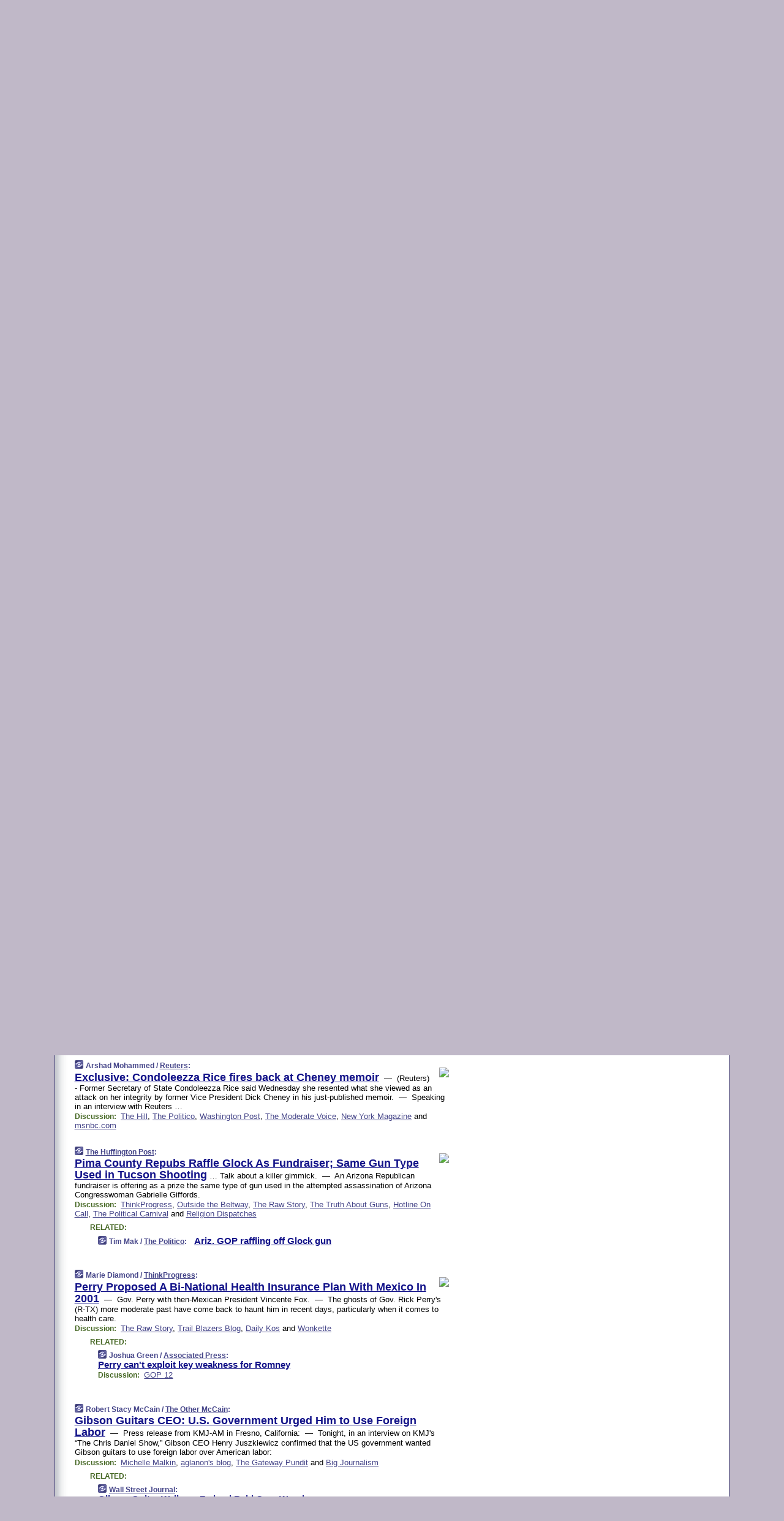

--- FILE ---
content_type: text/html
request_url: https://www.memeorandum.com/110901/p2
body_size: 47075
content:
<!DOCTYPE HTML PUBLIC "-//W3C//DTD HTML 4.01 Transitional//EN" "http://www.w3.org/TR/html4/loose.dtd">
<HTML>
<HEAD>
<TITLE>memeorandum: Exclusive: Condoleezza Rice fires back at Cheney memoir (Arshad Mohammed/Reuters)</TITLE>
<META HTTP-EQUIV="Expires" CONTENT="now">
<META NAME="description" CONTENT="A continuously updated summary of the news stories that US political commentators are discussing online right now.">
<META NAME="application-name" content="memeorandum" />
<LINK REL="alternate" TYPE="application/rss+xml" TITLE="RSS" HREF="https://www.memeorandum.com/feed.xml" />
<META PROPERTY="og:site_name" CONTENT="memeorandum"/>
<META PROPERTY="og:type" CONTENT="article"/>
<META PROPERTY="og:title" CONTENT="Exclusive: Condoleezza Rice fires back at Cheney memoir"/>
<META PROPERTY="og:description" CONTENT="This story, by Arshad Mohammed / Reuters, appeared on memeorandum."/>
<META PROPERTY="og:image" CONTENT="http://www.memeorandum.com/110901/i2.jpg"/>
<LINK REL="SHORTCUT ICON" HREF="/img/favicon.ico">
<link rel="image_src" href="https://www.memeorandum.com/m/config/politics/iicon.gif" />
<link rel="apple-touch-icon" href="https://www.memeorandum.com/m/config/politics/iicon.gif" />
<STYLE TYPE="text/css" MEDIA="all">
img.sharebutton {position:relative;bottom:-1px;cursor:pointer;cursor:hand;}
img.shareicon {min-height:16px;min-width:16px;}
.sharebox {position:absolute;z-index:50;}
.bdlight {position:relative;top:2px;left:2px;background-color:rgba(184, 182, 184, 0.4);-webkit-border-radius:7px;-moz-border-radius:7px;}
.bddark {position:relative;top:-1px;left:-1px;background-color:rgba(128, 128, 128, 0.4);-webkit-border-radius:7px;-moz-border-radius:7px;}
.shareboxcontent {position:relative;top:-1px;left:-1px;padding:6px 4px 4px;border:1px solid #3E3E74;background:#F3F3F3 none repeat;-webkit-border-radius:7px;-moz-border-radius:7px;}
table.share {width:14.5em;}
td.shareonhead {background:#3E3E74;color:white;font-weight:bold;}
.twittershare {position:relative;bottom:3px;padding-left:0.15em;}
.facebookshare {position:relative;bottom:3px;padding-left:0.15em;}
td.linkto {border-top:1px solid gray;}
table.permalinks {width:14.5em;}
td.permalinkhead {background:#3E3E74;color:white;font-weight:bold;}
td.permalink {padding:0;margin:0;}
input.permalink {font-size:0.9em;width:15.5em;}
a.share {text-decoration:underline;color:#345}
a.share:visited {color:#345;}
a.share:hover {background:#3E3E74;color:#fff;}
.rpan {position:relative !important}
#countercolspaceholder {display:none}
.spaceholdertransitions {-webkit-transition:height 0.4s ease;-moz-transition-property:height;-moz-transition-duration:0.4s;-o-transition-property:height;-o-transition-duration:0.4s}
.countercoltransitions {-webkit-transition:top 0.4s ease;-moz-transition-property:top;-moz-transition-duration:0.4s;-o-transition-property:top;-o-transition-duration:0.4s}
.notransitions {-webkit-transition-duration:0s !important;-moz-transition-duration:0s !important;-o-transition-duration:0s !important}
#newpostscounter {display:none;z-index:0;color:#3E3E74;border:solid 1px #e2e2f4;text-align:center;padding:0.5em 0;margin-top:1.6em;font-size:0.9em;font-weight:normal;background:-webkit-gradient(linear, left top, left bottom, from(#f2f2f4), to(#e2e2f4));background:-moz-linear-gradient(top, #f2f2f4, #e2e2f4);background-image:-o-linear-gradient(rgb(242,242,244),rgb(226,226,244));filter:progid:DXImageTransform.Microsoft.gradient(startColorstr='#f2f2f4', endColorstr='#e2e2f4');-webkit-border-radius:6px;-moz-border-radius:6px;border-radius:6px}
#newpostscounter:hover {border-color:#448;cursor:pointer}
#countercol {z-index:10;top:0;width:100%;background-color:white}
BODY {font-family:arial;font-size:0.80em;margin:0;padding:0}
FORM {margin:0}
A IMG {border:none;}
TD {font-family:arial;font-size:0.80em}
H1 {margin:0;font-size:2em;font-family:tahoma;font-weight:bold}
H1 A:visited {color:#118}
A:link {color:#118}
A:visited {color:#927}
A:hover {background:#118;color:#fff}
.mls A:link {color:#448;}
.mls A:visited {color:#957;}
.mls A:hover {background-color:#118;color:#fff;}
STRONG {font-weight:bolder;font-size:1.2em;line-height:1.1em}
.L1 {font-size:1.3em;font-weight:bolder}
.L2 {font-size:1.4em;font-weight:bolder}
.L3 {font-size:1.5em;font-weight:bold;line-height:1.1em;letter-spacing:-0.01em}
.L4 {font-size:1.7em;font-weight:bold;line-height:1.04em;letter-spacing:-0.02em}
.L5 {font-size:1.9em;font-weight:bold;line-height:1.02em;letter-spacing:-0.03em}
.ii {padding-top:0.2em}
.upd A.nfdl:link {color:#222;text-decoration:none;}
.upd A.nfdl:visited {color:#222;text-decoration:none;}
.upd A.nfdl:hover {background:#118;color:#fff;}
.relhed {margin-top:0.2em;margin-left:2em}
.relitems {margin:0 0 1em 3em}
.ill {float:right;padding:1em 0 0.5em 1em}
.sitems .ill {padding:0.1em 0 0 0.5em}
.hill {float:right;padding:0 0 0.5em 1em}
.sill {float:right;padding:0 0 0 0.5em}
.sponrn .ill {padding:0 0 0.5em 1em}
.item {padding-top:0.5em;padding-bottom:0.5em;clear:both}
.sitems .item {padding:0.8em 0}
.ifsp {background:#e7e7de;border:solid 2px #f0f0f8;margin:0.5em 0;padding:0.5em;position:relative;left:-0.5em}
.ifsp .item {padding:1em 0}
.ifspd {clear:both;padding-top:0.5em;color:#886;font-weight:bold;font-size:0.9em;text-align:right;text-transform:uppercase}
.heditem {padding-top:0.5em;padding-bottom:0.5em}
.hic {clear:both}
.halfcol DIV.heditem {padding-top:0.5em;padding-bottom:0.7em}
.halfcol {float:left;width:49.6%}
.clus {padding-top:0.5em;padding-bottom:0.5em}
.mlk {margin-top:0.1em}
.lnkr {margin-left:3.0em;padding-bottom:0.1em}
.lnkr A {font-weight:bolder}
.shr {margin-left:2.0em;padding:0.3em 0}
.shr A {padding:0.2em;border-color:#789;border-style:solid;border-width:1px;font-weight:bolder;font-size:0.9em}
.shr A:visited {color:#118}
.shr A:hover {background:#118;color:#fff}
A.oc {font-size:1.1em;text-decoration:none;color:#000;padding:0px 3px}
A.oc:visited {color:#000}
A.oc:hover {color:#000}
.show {border-color:#789;border-style:solid;border-width:1px;position:absolute;margin-left:-1.5em;font-weight:bold}
.drhed {color:#462;font-weight:bold;font-size:0.9em;padding-right:0.3em}
.rpan {float:left;width:38.9%;background:#fff}
.clearfloats {clear:both;width:100%;font-size:0.2em}
.nmpad {padding:1.5em 2em 0}
.mainpad {float:left;width:59%;padding-right:1.0em;background:url(/img/bakry.png)}
.padl {padding-left:2em}
.padlr {padding:0 2em}
.upd {padding-bottom:0.5em}
.upd A {font-weight:bold}
.upd A:visited {color:#118}
.upd A:hover {background-color:#118;color:#fff}
#preflink {text-align:right;padding:0.3em 3.8em}
#preflink A:visited {color:#118}
#preflink A:hover {background-color:#118;color:#fff}
#prefbox {margin:1.5em 0 0;padding-top:0.5em;padding-bottom:0.5em;border-style:solid none solid;border-width:4px;border-color:#821111;background:#f9d2d2;text-align:center}
.rtxt {padding-left:0.5em;padding-right:0.5em;padding-bottom:0.5em}
.snh A {font-weight:bolder}
.snh {padding:0.4em 0;}
.new {padding-left:2em;color:#f00;font-style:italic;font-weight:bold;font-family:arial;font-size:0.9em}
.recent {padding-left:2em;color:#b02;font-style:italic;font-weight:bold;font-family:arial;font-size:0.9em}
.ago {padding:0 0.5em 0;float:right;font-style:italic;font-size:0.9em}
.rnhdbak {letter-spacing:0.2em;text-transform:uppercase;font-family:arial;font-style:italic;font-weight:bold;color:#fff}
.rnhd1 {padding-left:0.6em}
.rnhd3 {padding-left:1em}
.rnbody {padding:0.7em 1.0em 0}
.rncont {margin-top:1.5em;max-width:1200px}
.rnbody P {margin:0.5em 0 0 0}
.nornbody {padding:0.7em 0.5em 0 0.5em}
.rnhang {text-align:right;margin-right:2.8em;padding:0.3em 1em 0.3em 1.5em;color:#fff;font-weight:bold;max-width:600px}
.aboutrn .rnhdbak {background:url(/img/green/rnhdbak.png)}
.aboutrn .rnhd1 {background:url(/img/green/rnhd1.png)}
.aboutrn .rnhd2 {background:url(/img/green/rnhd2.png)}
.aboutrn .rnhd3 {background:url(/img/green/rnhd3.png) no-repeat}
.aboutrn .rnftbak {background:url(/img/green/rnftbak.png) bottom left}
.aboutrn .rnbody {background:#d3e6d3}
.aboutrn .rnhang {background:url(/img/green/rnhang.png) bottom left}
.sponrn .rnhdbak {background:url(/img/y775/rnhdbak.png);}
.sponrn .rnhd1 {background:url(/img/y775/rnhd1.png);}
.sponrn .rnhd2 {background:url(/img/y775/rnhd2.png);}
.sponrn .rnhd3 {background:url(/img/y775/rnhd3.png) no-repeat;}
.sponrn .rnftbak {background:url(/img/y775/rnftbak.png) bottom left;}
.sponrn .rnbody {background:#e7e7de;}
.sponrn .rnhang {background:url(/img/y775/rnhang.png) bottom left;}
.featrn .rnhdbak {background:url(/img/p757/rnhdbak.png);}
.featrn .rnhd1 {background:url(/img/p757/rnhd1.png);}
.featrn .rnhd2 {background:url(/img/p757/rnhd2.png);}
.featrn .rnhd3 {background:url(/img/p757/rnhd3.png) no-repeat;}
.featrn .rnftbak {background:url(/img/p757/rnftbak.png) bottom left;}
.featrn .rnbody {background:#ece3ec;}
.featrn .rnhang {background:url(/img/p757/rnhang.png) bottom left;}
.col0rn .rnhdbak {background:url(/img/bl228/rnhdbak.png)}
.col0rn .rnhd1 {background:url(/img/bl228/rnhd1.png)}
.col0rn .rnhd2 {background:url(/img/bl228/rnhd2.png)}
.col0rn .rnhd3 {background:url(/img/bl228/rnhd3.png) no-repeat}
.col0rn .rnftbak {background:url(/img/bl228/rnftbak.png) bottom left}
.col0rn .rnbody {background:#e2e2f4}
.col0rn .rnhang {background:url(/img/bl228/rnhang.png) bottom left}
.col1rn .rnhdbak {background:url(/img/red/rnhdbak.png)}
.col1rn .rnhd1 {background:url(/img/red/rnhd1.png)}
.col1rn .rnhd2 {background:url(/img/red/rnhd2.png)}
.col1rn .rnhd3 {background:url(/img/red/rnhd3.png) no-repeat}
.col1rn .rnftbak {background:url(/img/red/rnftbak.png) bottom left}
.col1rn .rnbody {background:#f9d2d2}
.col1rn .rnhang {background:url(/img/red/rnhang.png) bottom left}
DIV.pagecont {margin:2em auto 2em auto;max-width:86em;border-style:solid;border-width:0.6em 1px;border-color:#3E3E74;background:#fff}
DIV.bcp {background:url(/img/bakry.png)}
BODY {background:#c0b8c8;}
#twitter_icon_preloader {display:none;background-image:url(/img/twitter_icon16.gif);background-repeat:no-repeat}
#facebook_icon_preloader {display:none;background-image:url(/img/facebook_icon16.gif);background-repeat:no-repeat}
CITE {font-weight:bold;font-size:0.9em;font-style:normal}
CITE {color:#448}
CITE A:link {color:#448}
CITE A:visited {color:#448}
CITE A:hover {color:#fff;background:#118}
DIV.shr A {background-color:#ddf}
A.oc:hover {background-color:#ddf}
A.oc {background-color:#ddf}
DIV.hha {background:#efebdc;padding:0.3em;border-bottom:solid 2px #c5c5c5;text-align:center;display:none}
</STYLE>
<STYLE TYPE="text/css" MEDIA="handheld">
DIV.hha {display:block}
</STYLE>
<script language="javascript">
<!--
var verticalName = 'memeorandum';
var verticalUrl =  'https://www.memeorandum.com/';
var shortenerPrefix = 'https://mrand.us/';
var twitterViaStr = '(via @memeorandum)';
var fbViaStr = '(via memeorandum.com)';
var shareIconsPath = '/img/';
var mouseOver = '';
var ignoreMouseOver = false;
var mouseOverButtonTimer;
function writeShareButton(shareBoxId) {
document.write('<img class="sharebutton" src="' + shareIconsPath + 'share.png" onclick="toggleShareBoxDisplay(\'' + shareBoxId +
'\');" onmouseover="mouseOverShareButton(\'' + shareBoxId + '\');" onmouseout="mouseOutOfShareBoxAndButton(\'' + shareBoxId + '\');"' +
' onmousedown="displayShareBox(event,\'' + shareBoxId + '\');">');
}
function mouseOverShareButton(shareBoxId) {
mouseOver = shareBoxId + 'b';
if (mouseOverButtonTimer)
clearTimeout(mouseOverButtonTimer);
mouseOverButtonTimer = setTimeout(function() { isMouseStillOnShareButton(shareBoxId); }, 1000);
}
function isMouseStillOnShareButton(shareBoxId) {
var shareBox = document.getElementById(shareBoxId);
if (mouseOver == (shareBoxId + 'b') && shareBox.style.display == 'none') {
initShareBoxIfNecessary(shareBoxId);
shareBox.style.display = 'block';
}
}
function mouseOutOfShareBoxAndButton(shareBoxId) {
mouseOver = '';
setTimeout(function() { isMouseStillOffShareBoxAndButton(shareBoxId); }, 1000);
}
function isMouseStillOffShareBoxAndButton(shareBoxId) {
if (!ignoreMouseOver && !(mouseOver == shareBoxId) && !(mouseOver == (shareBoxId + 'b')))
document.getElementById(shareBoxId).style.display = 'none';
}
function toggleShareBoxDisplay(shareBoxId) {
var shareBox = document.getElementById(shareBoxId);
if (mouseOverButtonTimer && mouseOver == (shareBoxId + 'b'))
clearTimeout(mouseOverButtonTimer);
initShareBoxIfNecessary(shareBoxId);
if (shareBox.style.display == 'block')
shareBox.style.display='none';
else
shareBox.style.display='block';
}
function displayShareBox(event,shareBoxId) {
if (detectRightClick(event)) {
initShareBoxIfNecessary(shareBoxId);
document.getElementById(shareBoxId).style.display='block';
}
}
function initShareBoxIfNecessary(shareBoxId) {
var shareBox = document.getElementById(shareBoxId);
if (!shareBox.getAttribute('init')) {
shareBox.innerHTML = getShareBoxHtml(shareBoxId);
shareBox.onmouseover = function() { mouseOver = shareBoxId; };
shareBox.onmouseout = function() { mouseOutOfShareBoxAndButton(shareBoxId); };
sharePermalink(shareBoxId);
populateShareBoxPermalinks(shareBoxId);
shareBox.setAttribute('init','true');
}
}
function sharePermalink(shareBoxId) {
var shareBox = document.getElementById(shareBoxId);
var twitterLink = document.getElementById(shareBoxId+'twl');
twitterLink.href = "https://twitter.com/intent/tweet?text=" +
encodeURIComponent(shareBox.getAttribute('head') + " " + shortenerPrefix + shareBox.getAttribute('spml'));
twitterLink.title = shareBox.getAttribute('head') + " " + shortenerPrefix + shareBox.getAttribute('spml');
var facebookLink = document.getElementById(shareBoxId+'fbl');
facebookLink.href = "https://www.facebook.com/sharer.php?u=" +
encodeURIComponent(shortenerPrefix + shareBox.getAttribute('spml')) + "&t=" + encodeURIComponent(shareBox.getAttribute('head'));
facebookLink.title = shareBox.getAttribute('head') + " " + shortenerPrefix + shareBox.getAttribute('spml');
}
function shareSource(shareBoxId) {
var shareBox = document.getElementById(shareBoxId);
var twitterLink = document.getElementById(shareBoxId+'twl');
twitterLink.href = "https://twitter.com/intent/tweet?text=" +
encodeURIComponent(shareBox.getAttribute('head') + " " + shareBox.getAttribute('url') + " " + twitterViaStr);
twitterLink.title = shareBox.getAttribute('head') + " " + shareBox.getAttribute('url') + " " + twitterViaStr;
var facebookLink = document.getElementById(shareBoxId+'fbl');
facebookLink.href = "https://www.facebook.com/sharer.php?u=" +
encodeURIComponent(shareBox.getAttribute('url')) + "&t=" + encodeURIComponent(shareBox.getAttribute('head') + " " + fbViaStr);
facebookLink.title = shareBox.getAttribute('head') +  " " + shareBox.getAttribute('url') + " " + fbViaStr;
}
function populateShareBoxPermalinks(shareBoxId) {
var pml = document.getElementById(shareBoxId).getAttribute('pml');
var pmlParts = pml.split('p');
var permalink = verticalUrl + pmlParts[0] + '/p' + pmlParts[1] + '#a' + pml;
document.getElementById(shareBoxId+'pml').value = permalink;
document.getElementById(shareBoxId+'pmll').href = permalink;
var spml = document.getElementById(shareBoxId).getAttribute('spml');
var shortPermalink = shortenerPrefix + spml;
document.getElementById(shareBoxId+'spml').value = shortPermalink;
document.getElementById(shareBoxId+'spmll').href = shortPermalink;
}
function selectTextboxContents(element) {
element.focus();
element.select();
}
function detectRightClick(event) {
return ((event.which == null && event.button == 2) // IE
|| event.which == 3) // others
}
function detectRightClickOnTextbox(event, element) {
if (detectRightClick(event)) {
ignoreMouseOver = true;
selectTextboxContents(element);
var shareBoxId = mouseOver;
setTimeout(function() { ignoreMouseOver = false; setTimeout(function() { isMouseStillOffShareBoxAndButton(shareBoxId); }, 0);}, 4000);
}
}
function getShareBoxHtml(shareBoxId) {
return '<div class="bdlight"><div class="bddark"><div class="shareboxcontent">' +
'<table class="share"><tr><td colspan="2" align="center" class="shareonhead">Share On:</td></tr>' +
'<tr><td><img class="shareicon" src="' + shareIconsPath + 'twitter_icon16.gif"/><span class="twittershare"><a id="' + shareBoxId + 'twl" class="share" target="_blank">Twitter</a></span></td>' +
'<td><img class="shareicon" src="' + shareIconsPath + 'facebook_icon16.gif"/><span class="facebookshare"><a id="' + shareBoxId + 'fbl" class="share" target="_blank">Facebook</a></span></td></tr>' +
'<tr><td colspan="2" class="linkto">Link to:' +
'<input type="radio" id="' + shareBoxId + 'ltp" name="' + shareBoxId + 'slt" value="permalink" onclick="sharePermalink(\'' + shareBoxId + '\')" checked/><label for="' + shareBoxId + 'ltp">' + verticalName + '</label>' +
'<input type="radio" id="' + shareBoxId + 'lts" name="' + shareBoxId + 'slt" value="sourcelink" onclick="shareSource(\'' + shareBoxId + '\')" /><label for="' + shareBoxId + 'lts">Source</label></td></tr><tr></table>' +
'<table class="permalinks"><tr><td colspan="2" align="center" class="permalinkhead">Permalink:</td></tr>' +
'<tr><td><a id="' + shareBoxId + 'pmll" class="share" target="_blank">Full</a></td><td align="right" class="permalink"><input id="' + shareBoxId + 'pml" type="text" class="permalink" readonly title="Ctrl+c to copy" onclick="selectTextboxContents(this);" onmousedown="detectRightClickOnTextbox(event, this);"></td></tr>' +
'<tr><td><a id="' + shareBoxId + 'spmll" class="share" target="_blank">Short</a></td><td align="right" class="permalink"><input id="' + shareBoxId + 'spml" type="text" class="permalink" readonly title="Ctrl+c to copy" onclick="selectTextboxContents(this);" onmousedown="detectRightClickOnTextbox(event, this);"></td></tr></table>' +
'</div></div></div>';
}
function preloadImage(id) {
var a=document.createElement("div");
a.id=id;
document.body.appendChild(a)
}
function preloadShareImages(){
preloadImage('twitter_icon_preloader');
preloadImage('facebook_icon_preloader');
}
-->
</script>
<script>
var NTptpssd = 40*1000;
var NTpsl = 3*60*1000;
var NTppds = 30*1000;
var NTrtdpsa = 15*60*1000;
var NTpssr = 40*1000;
var NTvn = document.title;
function NTgxhro() {
if (window.XMLHttpRequest) {
return new XMLHttpRequest();
} else if(window.ActiveXObject) {
return new ActiveXObject("Microsoft.XMLHTTP");
}
}
var NTlft;
var NTnpc = 0;
var NTnpcial = false;
var NTnpcs = false;
var NTpsst;
var NTdps = false;
var NTnpcr = NTgxhro();
var NTnpcrt;
var NTnpcrti =  10*1000;
function NTsnpcps() {
NTpsst = (new Date()).getTime();
NTfnpc();
}
function NTfnpc() {
NTnpcr.open("GET","/feedsmanager/ps?t=" + baseFeedTime, true);
NTnpcr.onreadystatechange = NThnpcrsc;
NTnpcr.send(null);
NTnpcrt = setTimeout(NTnpcrt_, NTnpcrti);
}
function NThnpcrsc() {
if (NTnpcr.readyState == 4) {
clearTimeout(NTnpcrt);
if (NTnpcr.status == 200) {
try {
var NTr = eval("(" + NTnpcr.responseText + ")");
if (!NTr.error && NTr.time > NTlft) {
NTlft = NTr.time;
if (NTr.at_least) {
if (NTr.count == 0 && NTnpc == 0) {
NTdps = false;
NTsnnpcf(true);
} else {
NTnpc = NTr.count > NTnpc? NTr.count : NTnpc;
NTnpcial = true;
NTunpc();
return;
}
} else {
NTnpc = NTr.count;
NTunpc();
NTdps = false;
NTsnnpcf(true);
}
} else {
NTsnnpcf(false);
}
} catch (e) {
NTsnnpcf(false);
}
} else {
NTsnnpcf(false);
}
}
}
function NTsnnpcf(NTfnps) {
var now = new Date();
if (now.getTime() - NTlft > NTrtdpsa && !NTdps)
NTdps = true;
if (NTfnps
|| NTdps
|| (now.getTime() + NTppds - NTpsst) > NTpsl)
setTimeout(NTsnpcps, NTnpssi());
else
setTimeout(NTfnpc, NTppds);
}
function NTnpssi() {
var now = new Date();
var NTnpt = (now.getMinutes() % 5)*60000 + now.getSeconds()*1000 + now.getMilliseconds();
var rand = Math.floor(Math.random()*NTpssr);
var NTtl = (NTnpt < NTptpssd ? NTptpssd : 300000 + NTptpssd) - NTnpt + rand;
return NTtl;
}
function NTunpc() {
document.getElementById('newpostscounter').innerHTML =
NTnpc + (NTnpcial? '+':'') + ' new item' + (NTnpc > 1 || NTnpcial ? 's' : '');
if (!NTnpcs && NTnpc > 0) {
var col = document.getElementById('countercol');
var ticker = document.getElementById('newpostscounter');
var holder = document.getElementById('countercolspaceholder');
var spacer = document.getElementById('counterspacer');
if (navigator.appName == 'Microsoft Internet Explorer')
ticker.style.display = 'block';
else {
col.style.position = 'absolute';
ticker.style.display = 'block';
holder.style.display = 'block';
if (spacer)
spacer.style.display = 'block';
holder.style.height=(col.offsetHeight - ticker.offsetHeight - ticker.offsetTop) + 'px';
function NTfcd () {
holder.style.display = 'none';
col.className = 'notransitions';
col.style.top = '0';
col.style.position = 'relative';
}
col.addEventListener('transitionend',NTfcd,false);
col.addEventListener('oTransitionEnd',NTfcd,false);
col.addEventListener('webkitTransitionEnd', NTfcd, false);
setTimeout(function() {
holder.className='spaceholdertransitions';
col.className='countercoltransitions';
col.style.top=(ticker.offsetHeight + ticker.offsetTop + (spacer? spacer.offsetHeight : 0)) +'px';
holder.style.height=(col.offsetHeight + (spacer? spacer.offsetHeight : 0)) +'px';
},1000);
}
NTnpcs = true;
}
if (NTnpc > 0)
document.title = '(' + NTnpc + (NTnpcial? '+':'') + ') ' + NTvn;
}
function NTnpcrt_() {
if (NTnpcr.readyState != 0) {
NTnpcr.onreadystatechange = null;
NTnpcr.abort();
NTsnnpcf(false);
}
}
function NTinpcp() {
NTlft = baseFeedTime;
var now = new Date();
if (now.getTime() - NTlft > NTrtdpsa)
NTdps = true;
var NTnpt = (now.getMinutes() % 5)*60000 + now.getSeconds()*1000 + now.getMilliseconds();
var NTbfd = new Date(baseFeedTime);
var NTnp;
if (now.getTime() - NTnpt == baseFeedTime - NTbfd.getSeconds()*1000 - NTbfd.getMilliseconds()) {
NTnp = 300000 + NTptpssd - NTnpt + Math.floor(Math.random()*NTpssr);
setTimeout(NTsnpcps, NTnp);
} else if (NTnpt < NTptpssd || NTnpt > NTptpssd + NTpsl) {
NTnp = NTnpssi();
setTimeout(NTsnpcps, NTnp);
} else {
NTpsst = now.getTime() - NTnpt + NTptpssd;
NTnp = Math.floor(Math.random()*NTpssr);
setTimeout(NTfnpc, NTnp);
}
}
function NTiD3fpor() {
var pattern = /https?:\/\/(www\.)?techmeme\.com($|\/$|\/#|\/river)/i;
return pattern.test(location.href);
}
function NTiD3t() {
if (NTiD3fpor())
NTit();
}
function NTit() {
setTimeout(function() {
NTinpcp();
}, 0);
}
</script>
<SCRIPT TYPE="text/javascript">
<!--
var pgrdad='September 1, 2011, 1:40 PM';
var e;
var nh=0;
var ncl=0;
var ctsidi=0;
var nwcbe;
var sdcbe;
var sccbe;
var fsne;
var ckd='';
function createCookie(name,value) {
document.cookie = name+"="+value+"; expires=Tue, 19 Jan 2038 03:14:07 GMT; path=/"+ckd;
}
function readCookie(name) {
var nameEQ = name + "=";
var ca = document.cookie.split(';');
for(var i=0;i < ca.length;i++) {
var c = ca[i];
while (c.charAt(0)==' ') c = c.substring(1,c.length);
if (c.indexOf(nameEQ) == 0) return c.substring(nameEQ.length,c.length);
}
return null;
}
function eraseCookie(name) {
document.cookie = name+"=; expires=Thu, 01-Jan-70 00:00:01 GMT; path=/"+ckd;
}
function xnwcb() { rnwcb(); svprefs(); }
function xsdcb() { rsdcb(); svprefs(); }
function xsccb() { rsccb(); svprefs(); }
function xfsn() { rfsn(); svprefs(); }
function rdprefs() {
var cookie_val = readCookie('myprefs');
nwcbe.checked = false;
sdcbe.checked = false;
sccbe.checked = false;
fsne.selectedIndex=2;
if (cookie_val) {
var va = cookie_val.split('+');
for(var i=0;i < va.length;i++) {
var val = va[i];
if (val == 'new_window') {
nwcbe.checked = true;
} else if (val == 'show_disc') {
sdcbe.checked = true;
} else if (val == 'show_cite') {
sccbe.checked = true;
} else if (val.indexOf('font_size') == 0) {
fsne.selectedIndex=parseInt(val.charAt(9));
}
}
}
}
function vfprefs() {
var cookie_val = readCookie('myprefs');
var ckdise = document.getElementById('ckdis');
if (cookie_val) { ckdise.style.display = 'none'; } else { ckdise.style.display = 'block'; }
}
function svprefs() {
var cookie_val = '';
if (nwcbe.checked) {
cookie_val += 'new_window';
}
if (sdcbe.checked) {
if (cookie_val) { cookie_val += '+'; }
cookie_val += 'show_disc';
}
if (sccbe.checked) {
if (cookie_val) { cookie_val += '+'; }
cookie_val += 'show_cite';
}
if (fsne.selectedIndex!=2) {
if (cookie_val) { cookie_val += '+'; }
cookie_val += 'font_size'+fsne.selectedIndex;
}
if (cookie_val == '') {
eraseCookie('myprefs');
} else {
createCookie('myprefs', cookie_val);
vfprefs();
}
}
function rnwcb() {
var where;
if (nwcbe.checked)
where = "_blank";
else
where = "_self";
var jump_prefix = location.href.substring(0, location.href.length - location.hash.length) + '#';
for (var i=0; i<=(document.links.length-1); i++) {
var href = document.links[i].href;
if ((href.indexOf("javascript:") != 0) && (href.indexOf(jump_prefix) != 0) && (!(/^https?:\/\/([a-z]+\.)?memeorandum\.com\//.test(href)) || /^https?:\/\/([a-z]+\.)?memeorandum\.com\/(i?gotos?|r|r2)/.test(href))) {
document.links[i].target = where;
}
}
}
function td(id) {
var e = document.getElementById(id);
if (e.style.display == 'none') {
e.style.display = 'block';
} else {
e.style.display = 'none';
}
}
function ickd() {
var dd = document.domain;
if (dd) {
var da = dd.split('.');
var rd=da[da.length-2]+'.'+da[da.length-1];
ckd='; domain=.'+rd;
}
}
function uab() {
var dr=document.referrer;
if ( dr && (
(dr.search(/\bstumbleupon\.com\//) != -1) || (
(dr.search(/\b(memeorandum|memorandum|memeorandom)\b/) == -1) &&
( ((dr.search(/[.\/]google\./) != -1) && (dr.search(/\bq=/) != -1)) ||
((dr.search(/\bsearch\.[a-z]+\./) != -1) && (dr.search(/\b(p|q|as_q)=/) != -1))
)
)
)
) {
td('addbox');
}
}
function init_all() {
cmplu();
td('preflink');
nwcbe = document.getElementById('nwcb');
sdcbe = document.getElementById('sdcb');
sccbe = document.getElementById('sccb');
fsne = document.getElementById('fsn');
eraseCookie('prefs');
ickd();
rdprefs();
rfsn();
rsdcb();
rsccb();
rnwcb();
hhash();
if (!document.styleSheets) {
document.getElementById('fscont').style.display = 'none';
}
uab();
TiLTT();
setTimeout("TeD()", TwTSE);
preloadShareImages();
}
var TdTD = 400;
var TnTB = 700;
var TwTSE = 200;
var TnOE = 3;
var TwTBE = 0;
var TwTCD = 150;
var TsTS = '/do/lc';
var TeTD = Number.MAX_VALUE;
var TgETD = false;
var TdE = new Array();
var TE = function() {
this.Tx = false;
this.Ts = 0;
this.Td = 0;
this.toString = function() {
return this.Ts + " " + this.Td;
}
}
TE.Tc = function (a,b) {
return a.Td - b.Td
}
var TcE_ = null;
function TgXMLHR() {
var Tx = false;
if (window.XMLHttpRequest) {
Tx = new XMLHttpRequest();
} else {
try
{
Tx = new ActiveXObject("Msxml2.XMLHTTP");
}
catch (ev)
{
try
{
Tx = new ActiveXObject("Microsoft.XMLHTTP");
}
catch (ev)
{
Tx = false;
}
}
}
return Tx;
}
function TeD() {
TcE_ = new TE();
TcE_.Tx = TgXMLHR();
if (TcE_.Tx) {
TcE_.Tx.open('POST', TsTS+'?tm=true', true);
TcE_.Tx.setRequestHeader("Content-type", "application/x-www-form-urlencoded");
TcE_.Tx.onreadystatechange = TeC;
TcE_.Ts = new Date().getTime();
TcE_.Tx.send(null);
}
}
function TeC() {
if (TcE_.Tx.readyState == 4 && TcE_.Tx.status == 200) {
TcE_.Td = new Date().getTime() -  TcE_.Ts;
TdE.push(TcE_);
if (TdE.length < TnOE)
setTimeout("TeD()", TwTBE);
else
TcED();
}
}
function TcED() {
TdE.sort(TE.Tc);
TeTD = TdE[Math.floor(TnOE/2)].Td + TwTCD;
TgETD= true;
}
function Tt(link) {
if (isSafari() && TgETD && TeTD <= TdTD)
{
var TtD = TeTD;
var Tx = TgXMLHR();
if (Tx) {
Tx.open('POST', TsTS+'?tm=false&href='+encodeURIComponent(link.href)+'&data='+TtD_(TtD),false);
Tx.setRequestHeader("Content-type", "application/x-www-form-urlencoded");
Tx.send(null);
}
}
else if (!(TgETD && (TeTD >= TnTB)))
{
var TtD;
if (!TgETD || (TgETD && (TeTD > TdTD)))
TtD = TdTD;
else
TtD = TeTD;
var Tx = TgXMLHR();
if (Tx) {
Tx.open('POST', TsTS+'?tm=false&href='+encodeURIComponent(link.href)+'&data='+TtD_(TtD),true);
Tx.setRequestHeader("Content-type", "application/x-www-form-urlencoded");
Tx.send(null);
var TcT = new Date();
TeT = TcT.getTime() + TtD;
while (TcT.getTime() < TeT)
TcT = new Date();
if (Tx.readyState != 4)
Tx.abort();
}
}
}
function isSafari() {
return ((navigator.appCodeName + navigator.appName + navigator.appVersion).search(/safari/i) != -1);
}
function TtD_(TtD) {
var data =
pgrdad + " " +
TdTD + " " +
TnTB + " " +
TwTSE + " " +
TnOE + " " +
TwTBE + " " +
TwTCD + " " +
TeTD + " " +
TgETD + " " +
"(" + TdE + ") " +
isSafari() + " " +
TtD;
return data;
}
function TiLTT() {
var jump_prefix = location.href.substring(0, location.href.length - location.hash.length) + '#';
for (var i=0; i<=(document.links.length-1); i++) {
var href = document.links[i].href;
if ((href.indexOf("javascript:") != 0) && (href.indexOf(jump_prefix) != 0))
document.links[i].onclick = function(){Tt(this)};
}
}
function cmplu() {
var a=location.hash;
if (!a) {
var lh=location.href;
lh = lh.replace(/\?.*$/, '');
if (lh.search(/\/[0-9][0-9][0-9][0-9][0-9][0-9]\/p[0-9]*$/) != -1) {
var pa = lh.split('/');
var di = pa.length - 2;
var na = lh + '#a' + pa[di] + pa[di+1];
window.location.replace(na);
}
}
}
function hhash() {
var a=location.hash;
if (a) {
var i=a.substring(2,a.length);
var je = document.getElementById(i);
je.scrollIntoView();
h(i);
}
}
function clh(id) {
ncl++;
if (ncl == nh) {
e.style.backgroundColor = 'transparent';
}
}
function h(id) {
if (e != null) {
e.style.backgroundColor = 'transparent';
}
e = document.getElementById(id);
e.style.backgroundColor = '#ff8';
nh++;
setTimeout('clh()',1500);
}
var nxbe;
var pxbe;
function bnxbe() {
if (nxbe) {
nxbe.style.display = 'block';
pxbe = nxbe;
}
}
function cnxbe() { nxbe = null; }
function nnid(id) {
if (pxbe && (!id || (pxbe != document.getElementById(id)))) { pxbe.style.display = 'none'; }
}
function dlbid(id) {
nxbe = document.getElementById(id);
if (nxbe) {
if (pxbe && (pxbe != nxbe)) { pxbe.style.display = 'none'; }
setTimeout('bnxbe()',50);
}
}
function tgd(idp, p, ii) {
var setd, setp;
if (p) { setp = 'block'; setd = 'none'; }
else { setp = 'none'; setd = 'block'; }
var i, ei;
if (ii) {
i=ii; ei=ii;
} else {
i=1; ei=-1;
document.getElementById(idp+'dxr').style.display = setd;
document.getElementById(idp+'pxr').style.display = setp;
}
while (true) {
var pe = document.getElementById(idp+'p'+i);
if (pe == null) { return; }
var de = document.getElementById(idp+'d'+i);
pe.style.display = setp;
de.style.display = setd;
document.getElementById(idp+'dx'+i).style.display = 'none';
if (i == ei) {
if (!p) { ffbug(idp,p,i); }
return;
}
i++;
}
}
function ffbug(idp,p,i) {
while (true) {
i++;
var pxe=document.getElementById(idp+'px'+i);
if (pxe) {
var d=pxe.style.display;
if (d == 'block') {
pxe.style.display = 'none';
pxe.style.display = 'block';
}
} else {
return;
}
}
}
function rsdcb() {
var j=0;
var setd, setp;
if (sdcbe.checked) { setp = 'block'; setd = 'none'; }
else { setp = 'none'; setd = 'block'; }
while (j < 100) {
var dxre = document.getElementById(j+'dxr');
if (dxre) {
dxre.style.display = setd;
document.getElementById(j+'pxr').style.display = 'none';
}
var i=1;
var pe = document.getElementById(j+'p'+i);
while (pe != null) {
pe.style.display = setp;
document.getElementById(j+'px'+i).style.display = setd;
document.getElementById(j+'d'+i).style.display = setd;
i++;
pe = document.getElementById(j+'p'+i);
}
j++;
}
}
function rsccb() {
var i=0;
var setval;
if (sccbe.checked) { setval = 'block'; } else { setval = 'none'; }
while (true) {
var te = document.getElementById('cts'+i);
if (te == null) { return; }
te.style.display = setval;
i++;
}
}
function rfsn() {
if (document.styleSheets) {
var ss = document.styleSheets[0];
var fs=1.2-0.2*fsne.selectedIndex;
if(ss.addRule) {
ss.addRule("body","font-size:"+fs+"em");
ss.addRule("td","font-size:"+fs+"em");
} else {
ss.insertRule("body,td{font-size:"+fs+"em}",ss.cssRules.length);
}
}
}
function cts(url, pp) {
var re = /#/g;
url = url.replace(re, '%23');
url = url.replace(/&/g, '%26');
var search_urls = [
'http://blogs.icerocket.com/search?q=' + url,
'http://blogsearch.google.com/blogsearch?q=' + url,
'http://www.ask.com/blogsearch?q=' + url
];
var search_site_names = [
'IceRocket',
'Google',
'Ask'
];
document.write('<DIV CLASS="mlk" ID="cts' + ctsidi + '" STYLE="display: none;"><SPAN CLASS="drhed">Link Search:</SPAN> ');
ctsidi++;
for (var i=0; i<search_urls.length; i++) {
var next_search_url = search_urls[i];
if (pp) {
next_search_url = next_search_url.replace(/%23/g, '%2523');
next_search_url = next_search_url.replace(/&/g, '%26');
next_search_url = next_search_url.replace(/\?/g, '%3F');
next_search_url = pp + next_search_url;
}
if (i>0) { document.write(', '); }
if (i == search_urls.length-1)  { document.write('and '); }
document.write('<A HREF="' + next_search_url + '">' + search_site_names[i] + '</A>');
}
document.write("</DIV>\n");
}
function smn() {
document.getElementById('more_new').style.display='block';
document.getElementById('show_more_new').style.display='none';
}
function hmn() {
document.getElementById('more_new').style.display='none';
document.getElementById('show_more_new').style.display='block';
}
// -->
</SCRIPT>
</HEAD>
<BODY ONLOAD="init_all();">
<DIV CLASS="hha">
Check out <B><A HREF="https://www.memeorandum.com/mini">Mini-memeorandum</A></B> for simple mobiles or
<B><A HREF="https://www.memeorandum.com/m">memeorandum Mobile</A></B> for modern smartphones.
</DIV>
<DIV CLASS="pagecont">
<DIV CLASS="bcp">
<DIV STYLE="float:right;">
<DIV CLASS="col0rn">
<DIV CLASS="rnhang">
1:40 PM ET, September 1, 2011
</DIV>
<DIV ID="preflink" STYLE="display:none">
<A HREF="javascript: td('aboutbox')">About</A> &nbsp;|&nbsp;
<A HREF="javascript: td('prefbox')">Preferences</A>
</DIV>
</DIV>
</DIV>
<DIV CLASS="nmpad">
<DIV ID="addbox" STYLE="display:none; float:right; margin:1em 3em 0 0; padding: 1em; background:#ffc; border: solid 1px #884;">
Add <B>memeorandum</B> to:
<A HREF="https://add.my.yahoo.com/rss?url=http://www.memeorandum.com/feed.xml">My Yahoo!</A>
or
<A HREF="https://fusion.google.com/add?feedurl=http://www.memeorandum.com/feed.xml">Google</A>
</DIV>
<H1>
<A HREF="https://www.memeorandum.com/" STYLE="background:transparent;"><IMG SRC="/img/memeorandum.gif" ALT="memeorandum"/></A>
</H1>
</DIV>
<DIV ID="prefbox" STYLE="display: none">
<FORM STYLE="margin:0">
<B>Preferences:</B> &nbsp;
<INPUT TYPE=checkbox ID="nwcb" ONCLICK="xnwcb();"><SPAN ONCLICK="nwcbe.checked=!nwcbe.checked;xnwcb();">Open Links in New Window</SPAN> &nbsp;
<INPUT TYPE=checkbox ID="sdcb" ONCLICK="xsdcb();"><SPAN ONCLICK="sdcbe.checked=!sdcbe.checked;xsdcb();">Show Discussion Excerpts</SPAN> &nbsp;
<INPUT TYPE=checkbox ID="sccb" ONCLICK="xsccb();"><SPAN ONCLICK="sccbe.checked=!sccbe.checked;xsccb();">Show Link Search</SPAN> &nbsp;
<SPAN ID="fscont">
&nbsp; Font Size:
<SELECT ID="fsn" ONCHANGE="xfsn();">
<OPTION>Very big</OPTION>
<OPTION>Big</OPTION>
<OPTION>Normal</OPTION>
<OPTION>Small</OPTION>
</SELECT>
&nbsp; &nbsp; </SPAN>
<INPUT TYPE=button VALUE="Done" ONCLICK="return td('prefbox');">
</FORM>
<DIV ID="ckdis" STYLE="display: none; padding-top: 0.5em;"><B>Note:</B> Because cookies are disabled, reloading this page will clear your settings.  Refer to <A HREF="https://www.google.com/cookies.html">this page</A> to reenable cookies.</DIV>
</DIV>

<DIV CLASS="mainpad">
<DIV CLASS="padl">
<DIV CLASS="col0rn">
<DIV CLASS="rncont">
<DIV CLASS="rnhdbak">
<SPAN CLASS="rnhd1">&nbsp;</SPAN><SPAN CLASS="rnhd2">Top Items:</SPAN><SPAN CLASS="rnhd3">&nbsp;</SPAN>
</DIV>
</DIV>
</DIV>
<DIV CLASS="nornbody">
<DIV CLASS="clus">
<A NAME="a110901p36"></A>
<A NAME="a110901p51"></A>
<A NAME="a110901p33"></A>
<DIV CLASS="item" ID="110901p36" ONMOUSEOVER="nnid('0dx1')">
<NOSCRIPT>
<A HREF="http://www.memeorandum.com/110901/p36#a110901p36" TITLE="Permalink"><IMG SRC="/img/pml.png"></A>
</NOSCRIPT>
<script language="javascript"><!--
writeShareButton('s1');
--></script>
<CITE>Fawn Johnson / <A HREF="http://www.theatlantic.com/">The Atlantic Online</A>:</CITE>
<span id="s1" pml="110901p36" spml="C00Z" bitly="qeVEVT" url="http://www.theatlantic.com/politics/archive/2011/09/obama-rolls-out-a-jobs-plan-that-doesnt-need-congress/244420/" head="Obama Rolls Out a Jobs Plan That Doesn't Need Congress (Fawn Johnson / The Atlantic Online)" class="sharebox" style="display:none;"></span>
<DIV CLASS="ii"><STRONG CLASS="L4"><A HREF="http://www.theatlantic.com/politics/archive/2011/09/obama-rolls-out-a-jobs-plan-that-doesnt-need-congress/244420/">Obama Rolls Out a Jobs Plan That Doesn't Need Congress</A></STRONG>&nbsp; &mdash;&nbsp; The president has asked federal agencies to find solutions on their own.&nbsp; His message to lawmakers: We can do this without you.&nbsp; &mdash;&nbsp; President Obama is either fed up with Congress or he's testing his own administration's mettle.&nbsp; Or both.</DIV>
<SCRIPT LANGUAGE="JavaScript"><!--
cts('http://www.theatlantic.com/politics/archive/2011/09/obama-rolls-out-a-jobs-plan-that-doesnt-need-congress/244420/');
--></SCRIPT>
<DIV ID="0d1"><DIV CLASS="mlk" ONMOUSEOVER="dlbid('0dx1')" ONMOUSEOUT="cnxbe()">
<DIV ID="0dx1" CLASS="show" STYLE="display:none;"><A CLASS="oc" HREF="javascript:tgd('0',true,1)">+</A></DIV>
<SPAN CLASS="drhed">Discussion:</SPAN>
<SPAN CLASS="mls"><A HREF="http://nationaljournal.com/in-petraeus-s-retirement-the-twilight-of-the-celebrity-general-20110901">NationalJournal.com</A>, <A HREF="http://thepoliticalcarnival.net/2011/09/01/president-obama-rolls-out-a-jobs-plan-that-doesnt-need-congress/">The Political Carnival</A>, <A HREF="http://legalinsurrection.com/2011/09/isnt-this-an-admission-obama-has-not-been-doing-all-he-can-for-jobs/">Le&middot;gal In&middot;sur&middot;rec&middot; tion</A>, <A HREF="http://prairieweather.typepad.com/big_blue_stem/2011/09/obama-is-going-ahead-without-congress.html">Prairie Weather</A> and <A HREF="http://www.nytimes.com/2011/08/31/business/media/campaign-reporters-are-younger-and-cheaper.html">New York Times</A></SPAN>
</DIV></DIV>
<DIV ID="0p1" STYLE="display: none;"><DIV CLASS="mlk">
<DIV ID="0px1" CLASS="show"><A CLASS="oc" HREF="javascript:tgd('0',false,1)">&ndash;</A></DIV>
<SPAN CLASS="drhed">Discussion:</SPAN>
<DIV CLASS="lnkr"><CITE>Yochi J. Dreazen / <A HREF="http://nationaljournal.com/">NationalJournal.com</A>:</CITE> &nbsp; <A HREF="http://nationaljournal.com/in-petraeus-s-retirement-the-twilight-of-the-celebrity-general-20110901">In Petraeus's Retirement, the Twilight of the Celebrity General</A></DIV><DIV CLASS="lnkr"><CITE>Paddy / <A HREF="http://thepoliticalcarnival.net/">The Political Carnival</A>:</CITE> &nbsp; <A HREF="http://thepoliticalcarnival.net/2011/09/01/president-obama-rolls-out-a-jobs-plan-that-doesnt-need-congress/">President Obama Rolls Out a Jobs Plan That Doesn't Need Congress</A></DIV><DIV CLASS="lnkr"><CITE>William A. Jacobson / <A HREF="http://legalinsurrection.com/">Le&middot;gal In&middot;sur&middot;rec&middot; tion</A>:</CITE> &nbsp; <A HREF="http://legalinsurrection.com/2011/09/isnt-this-an-admission-obama-has-not-been-doing-all-he-can-for-jobs/">Isn't this an admission Obama has not been doing all he can for jobs?</A></DIV><DIV CLASS="lnkr"><CITE><A HREF="http://prairieweather.typepad.com/big_blue_stem/">Prairie Weather</A>:</CITE> &nbsp; <A HREF="http://prairieweather.typepad.com/big_blue_stem/2011/09/obama-is-going-ahead-without-congress.html">Obama is going ahead without Congress</A></DIV><DIV CLASS="lnkr"><CITE>Jeremy W. Peters / <A HREF="http://www.nytimes.com/">New York Times</A>:</CITE> &nbsp; <A HREF="http://www.nytimes.com/2011/08/31/business/media/campaign-reporters-are-younger-and-cheaper.html">Campaign Reporters Are Younger, and Cheaper</A></DIV><DIV CLASS="shr" ID="0dxr" STYLE="display:block;"><A HREF="javascript:tgd('0',true)">&raquo; All Related Discussion</A></DIV><DIV CLASS="shr" ID="0pxr" STYLE="display:none;"><A HREF="javascript:tgd('0',false)">&laquo; Hide All Related Discussion</A></DIV></DIV>
</DIV>
</DIV>
<DIV CLASS="relhed"><SPAN CLASS="drhed">RELATED:</SPAN></DIV><DIV CLASS="relitems">
<DIV CLASS="heditem" ID="110901p51" ONMOUSEOVER="nnid('0dx2')">
<NOSCRIPT>
<A HREF="http://www.memeorandum.com/110901/p51#a110901p51" TITLE="Permalink"><IMG SRC="/img/pml.png"></A>
</NOSCRIPT>
<script language="javascript"><!--
writeShareButton('s2');
--></script>
<CITE>E.J. Dionne Jr / <A HREF="http://www.washingtonpost.com/">Washington Post</A>:</CITE>
<span id="s2" pml="110901p51" spml="C00n" bitly="qkFvxe" url="http://www.washingtonpost.com/opinions/obamas-paradox-problem/2011/08/31/gIQAVwtxsJ_story.html" head="Obama's paradox problem (E.J. Dionne Jr / Washington Post)" class="sharebox" style="display:none;"></span>
<BR>
<STRONG><A HREF="http://www.washingtonpost.com/opinions/obamas-paradox-problem/2011/08/31/gIQAVwtxsJ_story.html">Obama's paradox problem</A></STRONG>
<SCRIPT LANGUAGE="JavaScript"><!--
cts('http://www.washingtonpost.com/opinions/obamas-paradox-problem/2011/08/31/gIQAVwtxsJ_story.html');
--></SCRIPT>
<DIV ID="0d2"><DIV CLASS="mlk" ONMOUSEOVER="dlbid('0dx2')" ONMOUSEOUT="cnxbe()">
<DIV ID="0dx2" CLASS="show" STYLE="display:none;"><A CLASS="oc" HREF="javascript:tgd('0',true,2)">+</A></DIV>
<SPAN CLASS="drhed">Discussion:</SPAN>
<SPAN CLASS="mls"><A HREF="http://www.newsbusters.org/blogs/noel-sheppard/2011/09/01/scarborough-smacks-down-ej-dionnes-gop-obstruction-charge-obama-owned">NewsBusters.org blogs</A>, <A HREF="https://www.dailykos.com/story/2011/09/01/1012471/-Abbreviated-pundit-roundup">Daily Kos</A> and <A HREF="http://liberalvaluesblog.com/2011/08/31/obama-and-the-end-of-the-post-partisan-era/">Liberal Values</A></SPAN>
</DIV></DIV>
<DIV ID="0p2" STYLE="display: none;"><DIV CLASS="mlk">
<DIV ID="0px2" CLASS="show"><A CLASS="oc" HREF="javascript:tgd('0',false,2)">&ndash;</A></DIV>
<SPAN CLASS="drhed">Discussion:</SPAN>
<DIV CLASS="lnkr"><CITE>Noel Sheppard / <A HREF="http://www.newsbusters.org/blogs">NewsBusters.org blogs</A>:</CITE> &nbsp; <A HREF="http://www.newsbusters.org/blogs/noel-sheppard/2011/09/01/scarborough-smacks-down-ej-dionnes-gop-obstruction-charge-obama-owned">Scarborough Smacks Down E.J. Dionne's GOP Obstruction Charge: Obama &lsquo;Owned Washington&rsquo; for Two Years</A></DIV><DIV CLASS="lnkr"><CITE>Georgia Logothetis / <A HREF="https://www.dailykos.com/">Daily Kos</A>:</CITE> &nbsp; <A HREF="https://www.dailykos.com/story/2011/09/01/1012471/-Abbreviated-pundit-roundup">Abbreviated pundit roundup</A></DIV><DIV CLASS="lnkr"><CITE>Ron Chusid / <A HREF="http://liberalvaluesblog.com/">Liberal Values</A>:</CITE> &nbsp; <A HREF="http://liberalvaluesblog.com/2011/08/31/obama-and-the-end-of-the-post-partisan-era/">Obama And The End Of The Post-Partisan Era</A></DIV></DIV>
</DIV>
</DIV>
<DIV CLASS="heditem" ID="110901p33" ONMOUSEOVER="nnid('0dx3')">
<NOSCRIPT>
<A HREF="http://www.memeorandum.com/110901/p33#a110901p33" TITLE="Permalink"><IMG SRC="/img/pml.png"></A>
</NOSCRIPT>
<script language="javascript"><!--
writeShareButton('s3');
--></script>
<CITE><A HREF="http://robertreich.org/">Robert Reich</A>:</CITE>
<span id="s3" pml="110901p33" spml="C00W" bitly="oFw6EF" url="http://robertreich.org/post/9647155787" head="Obama's Jobs Plan: Will He Offer Policy Miniatures or Give 'em Hell? (Robert Reich)" class="sharebox" style="display:none;"></span>
<BR>
<STRONG><A HREF="http://robertreich.org/post/9647155787">Obama's Jobs Plan: Will He Offer Policy Miniatures or Give 'em Hell?</A></STRONG>
<SCRIPT LANGUAGE="JavaScript"><!--
cts('http://robertreich.org/post/9647155787');
--></SCRIPT>
<DIV ID="0d3"><DIV CLASS="mlk" ONMOUSEOVER="dlbid('0dx3')" ONMOUSEOUT="cnxbe()">
<DIV ID="0dx3" CLASS="show" STYLE="display:none;"><A CLASS="oc" HREF="javascript:tgd('0',true,3)">+</A></DIV>
<SPAN CLASS="drhed">Discussion:</SPAN>
<SPAN CLASS="mls"><A HREF="http://economistsview.typepad.com/economistsview/2011/09/jobs-jobs-jobs.html">Economist's View</A>, <A HREF="http://www.correntewire.com/obama_cant_say_the_buck_stops_here_because_it_doesnt">Corrente</A> and <A HREF="http://www.ourfuture.org/blog-entry/2011093501/progressive-breakfast">ourfuture.org/blogs_chrono/*</A></SPAN>
</DIV></DIV>
<DIV ID="0p3" STYLE="display: none;"><DIV CLASS="mlk">
<DIV ID="0px3" CLASS="show"><A CLASS="oc" HREF="javascript:tgd('0',false,3)">&ndash;</A></DIV>
<SPAN CLASS="drhed">Discussion:</SPAN>
<DIV CLASS="lnkr"><CITE>Mark Thoma / <A HREF="http://economistsview.typepad.com/economistsview/">Economist's View</A>:</CITE> &nbsp; <A HREF="http://economistsview.typepad.com/economistsview/2011/09/jobs-jobs-jobs.html">Jobs, Jobs, Jobs?&nbsp; &mdash;&nbsp; Remember the White House Jobs Summit?</A></DIV><DIV CLASS="lnkr"><CITE>Lambert / <A HREF="http://www.correntewire.com/">Corrente</A>:</CITE> &nbsp; <A HREF="http://www.correntewire.com/obama_cant_say_the_buck_stops_here_because_it_doesnt">Obama can't say &ldquo;the buck stops here&rdquo; because it doesn't</A></DIV><DIV CLASS="lnkr"><CITE>Terrance Heath / <A HREF="http://www.ourfuture.org/blogs_chrono/*">ourfuture.org/blogs_chrono/*</A>:</CITE> &nbsp; <A HREF="http://www.ourfuture.org/blog-entry/2011093501/progressive-breakfast">Progressive Breakfast&nbsp; &mdash;&nbsp; Each morning, Bill Scher &hellip; </A></DIV></DIV>
</DIV>
</DIV>
</DIV>
</DIV>
<DIV CLASS="clus">
<A NAME="a110831p151"></A>
<A NAME="a110831p154"></A>
<A NAME="a110901p25"></A>
<A NAME="a110901p60"></A>
<DIV CLASS="item" ID="110831p151" ONMOUSEOVER="nnid('1dx1')">
<A HREF="http://www.nytimes.com/2011/09/01/us/politics/01obama.html?partner=rss&emc=rss"><IMG CLASS="ill" SRC="/110831/i151.jpg"></A>
<NOSCRIPT>
<A HREF="http://www.memeorandum.com/110831/p151#a110831p151" TITLE="Permalink"><IMG SRC="/img/pml.png"></A>
</NOSCRIPT>
<script language="javascript"><!--
writeShareButton('s4');
--></script>
<CITE><A HREF="http://www.nytimes.com/pages/politics/">New York Times</A>:</CITE>
<span id="s4" pml="110831p151" spml="BzXM" bitly="oJX8Pt" url="http://www.nytimes.com/2011/09/01/us/politics/01obama.html?partner=rss&emc=rss" head="Obama Moves Jobs Speech After Skirmish With Boehner (New York Times)" class="sharebox" style="display:none;"></span>
<DIV CLASS="ii"><STRONG CLASS="L3"><A HREF="http://www.nytimes.com/2011/09/01/us/politics/01obama.html?partner=rss&emc=rss">Obama Moves Jobs Speech After Skirmish With Boehner</A></STRONG>&nbsp; &mdash;&nbsp; WASHINGTON &mdash; Any hopes that a kinder, gentler bipartisan Washington would surface once Congress returns after Labor Day were summarily dashed on Wednesday when President Obama and Speaker John A. Boehner clashed over, of all things &hellip; </DIV>
<SCRIPT LANGUAGE="JavaScript"><!--
cts('http://www.nytimes.com/2011/09/01/us/politics/01obama.html');
--></SCRIPT>
<DIV ID="1d1"><DIV CLASS="mlk" ONMOUSEOVER="dlbid('1dx1')" ONMOUSEOUT="cnxbe()">
<DIV ID="1dx1" CLASS="show" STYLE="display:none;"><A CLASS="oc" HREF="javascript:tgd('1',true,1)">+</A></DIV>
<SPAN CLASS="drhed">Discussion:</SPAN>
<SPAN CLASS="mls"><A HREF="http://www.politico.com/news/stories/0911/62481.html">Reuters</A>, <A HREF="https://firstread.msnbc.msn.com/_news/2011/09/01/7554287-first-thoughts-picking-up-where-they-left-off">msnbc.com</A>, <A HREF="http://townhall.com/columnists/hughhewitt/2011/09/01/president_obama_starts_re-election_campaign_with_a_pratfall">Townhall.com</A>, <A HREF="http://www.washingtonmonthly.com/political-animal/2011_09/the_bart_simpsons_of_congress031930.php">Washington Monthly</A>, <A HREF="http://www.washingtonpost.com/blogs/the-fix/post/why-president-obama-was-smart-to-reschedule-his-jobs-speech/2011/08/31/gIQAluDJtJ_blog.html">Washington Post</A>, <A HREF="http://thedemocraticdaily.com/2011/09/01/president-obama-frustrated/">The Democratic Daily</A>, <A HREF="http://www.theatlantic.com/politics/archive/2011/09/politics/244419/">The Atlantic Online</A>, <A HREF="http://faustasblog.com/?p=27264">Fausta's Blog</A>, <A HREF="https://digbysblog.blogspot.com/2011/09/changing-our-politics-by-david-atkins.html">Hullabaloo</A>, <A HREF="https://brilliantatbreakfast.blogspot.com/2011/09/well-i-guess-boehner-put-him-in-his.html">Brilliant at Breakfast</A>, <A HREF="http://politicalcorrection.org/blog/201108310011">Political Correction RSS</A>, <A HREF="http://www.concurringopinions.com/archives/2011/09/the-state-opening-of-congress.html">Concurring Opinions</A>, <A HREF="http://justoneminute.typepad.com/main/2011/09/how-was-this-helpful-to-obama.html">JustOneMinute</A>, <A HREF="http://www.philly.com/r?19=961&43=283202&44=128852138&32=3796&7=329619&40=http%3A%2F%2Fwww.philly.com%2Fphilly%2Fblogs%2Fattytood%2FA-new-low.html">Philly.com</A>, <A HREF="http://prairieweather.typepad.com/big_blue_stem/2011/09/you-have-to-wonder-about-congressional-republicans-mommies-and-daddies.html">Prairie Weather</A>, <A HREF="http://thecaucus.blogs.nytimes.com/2011/09/01/boehner-to-address-jobs-a-week-after-obama/">The Caucus</A>, <A HREF="http://www.balloon-juice.com/2011/09/01/this-mess-were-in-2/">Balloon Juice</A>, <A HREF="http://www.hughhewitt.com/blog/g/2c1190cf-aea5-4f40-9e58-970654185ea6">Hugh Hewitt's TownHall Blog</A> and <A HREF="http://thehill.com/blogs/blog-briefing-room/news/179067-boehner-asks-obama-to-move-speech-to-thursday">The Hill</A></SPAN>
</DIV></DIV>
<DIV ID="1p1" STYLE="display: none;"><DIV CLASS="mlk">
<DIV ID="1px1" CLASS="show"><A CLASS="oc" HREF="javascript:tgd('1',false,1)">&ndash;</A></DIV>
<SPAN CLASS="drhed">Discussion:</SPAN>
<DIV CLASS="lnkr"><CITE>Jake Sherman / <A HREF="http://news.yahoo.com/i/578">Reuters</A>:</CITE> &nbsp; <A HREF="http://www.politico.com/news/stories/0911/62481.html">Boehner to give speech of his own</A></DIV><DIV CLASS="lnkr"><CITE>First Read / <A HREF="https://www.msnbc.msn.com/">msnbc.com</A>:</CITE> &nbsp; <A HREF="https://firstread.msnbc.msn.com/_news/2011/09/01/7554287-first-thoughts-picking-up-where-they-left-off">First Thoughts: Picking up where they left off</A></DIV><DIV CLASS="lnkr"><CITE>Hugh Hewitt / <A HREF="http://www.townhall.com/">Townhall.com</A>:</CITE> &nbsp; <A HREF="http://townhall.com/columnists/hughhewitt/2011/09/01/president_obama_starts_re-election_campaign_with_a_pratfall">Hugh Hewitt President Obama Starts Re-election Campaign With a Pratfall</A></DIV><DIV CLASS="lnkr"><CITE>Steve Benen / <A HREF="http://www.washingtonmonthly.com/">Washington Monthly</A>:</CITE> &nbsp; <A HREF="http://www.washingtonmonthly.com/political-animal/2011_09/the_bart_simpsons_of_congress031930.php">&lsquo;The Bart Simpsons of Congress&rsquo;</A></DIV><DIV CLASS="lnkr"><CITE><A HREF="http://www.washingtonpost.com/">Washington Post</A>:</CITE> &nbsp; <A HREF="http://www.washingtonpost.com/blogs/the-fix/post/why-president-obama-was-smart-to-reschedule-his-jobs-speech/2011/08/31/gIQAluDJtJ_blog.html">Why President Obama was smart to reschedule his jobs speech</A></DIV><DIV CLASS="lnkr"><CITE>Scott Nance / <A HREF="http://thedemocraticdaily.com/">The Democratic Daily</A>:</CITE> &nbsp; <A HREF="http://thedemocraticdaily.com/2011/09/01/president-obama-frustrated/">President Obama Is &lsquo;Frustrated&rsquo;</A></DIV><DIV CLASS="lnkr"><CITE>Ta-Nehisi Coates / <A HREF="http://www.theatlantic.com/">The Atlantic Online</A>:</CITE> &nbsp; <A HREF="http://www.theatlantic.com/politics/archive/2011/09/politics/244419/">&lsquo;Politics&rsquo;&nbsp; &mdash;&nbsp; This was stupid: &hellip; Then Obama agreed to September 8.</A></DIV><DIV CLASS="lnkr"><CITE>Fausta / <A HREF="http://faustasblog.com/">Fausta's Blog</A>:</CITE> &nbsp; <A HREF="http://faustasblog.com/?p=27264">First Boehner, now the NFL</A></DIV><DIV CLASS="lnkr"><CITE>Thereisnospoon / <A HREF="https://digbysblog.blogspot.com/">Hullabaloo</A>:</CITE> &nbsp; <A HREF="https://digbysblog.blogspot.com/2011/09/changing-our-politics-by-david-atkins.html">Changing Our Politics by David Atkins</A></DIV><DIV CLASS="lnkr"><CITE>Jill / <A HREF="https://brilliantatbreakfast.blogspot.com/">Brilliant at Breakfast</A>:</CITE> &nbsp; <A HREF="https://brilliantatbreakfast.blogspot.com/2011/09/well-i-guess-boehner-put-him-in-his.html">Well, I guess Boehner &ldquo;put him in his place&rdquo;</A></DIV><DIV CLASS="lnkr"><CITE>Jamison Foser / <A HREF="http://mediamattersaction.org/">Political Correction RSS</A>:</CITE> &nbsp; <A HREF="http://politicalcorrection.org/blog/201108310011">Speaker Boehner Falsely Claims Request That Obama Move Jobs Speech Was On Behalf Of Democrats</A></DIV><DIV CLASS="lnkr"><CITE>Josh Chafetz / <A HREF="http://www.concurringopinions.com/">Concurring Opinions</A>:</CITE> &nbsp; <A HREF="http://www.concurringopinions.com/archives/2011/09/the-state-opening-of-congress.html">The State Opening of Congress?</A></DIV><DIV CLASS="lnkr"><CITE>Tom Maguire / <A HREF="http://justoneminute.typepad.com/main/">JustOneMinute</A>:</CITE> &nbsp; <A HREF="http://justoneminute.typepad.com/main/2011/09/how-was-this-helpful-to-obama.html">How Was This Helpful To Obama?&nbsp; &mdash;&nbsp; Obama steps on the Republican debate &hellip; </A></DIV><DIV CLASS="lnkr"><CITE>Will Bunch / <A HREF="http://www.philly.com/">Philly.com</A>:</CITE> &nbsp; <A HREF="http://www.philly.com/r?19=961&43=283202&44=128852138&32=3796&7=329619&40=http%3A%2F%2Fwww.philly.com%2Fphilly%2Fblogs%2Fattytood%2FA-new-low.html">A new low&nbsp; &mdash;&nbsp; It's somewhat appalling that a fairly childish flap &hellip; </A></DIV><DIV CLASS="lnkr"><CITE><A HREF="http://prairieweather.typepad.com/big_blue_stem/">Prairie Weather</A>:</CITE> &nbsp; <A HREF="http://prairieweather.typepad.com/big_blue_stem/2011/09/you-have-to-wonder-about-congressional-republicans-mommies-and-daddies.html">You have to wonder about Congressional Republicans' mommies and daddies</A></DIV><DIV CLASS="lnkr"><CITE>Sarah Wheaton / <A HREF="http://thecaucus.blogs.nytimes.com/">The Caucus</A>:</CITE> &nbsp; <A HREF="http://thecaucus.blogs.nytimes.com/2011/09/01/boehner-to-address-jobs-a-week-after-obama/">Boehner to Address Jobs a Week After Obama</A></DIV><DIV CLASS="lnkr"><CITE>Mistermix / <A HREF="http://www.balloon-juice.com/">Balloon Juice</A>:</CITE> &nbsp; <A HREF="http://www.balloon-juice.com/2011/09/01/this-mess-were-in-2/">This Mess We're In&nbsp; &mdash;&nbsp; This asinine, silly, childish snit &hellip; </A></DIV><DIV CLASS="lnkr"><CITE>Hugh Hewitt / <A HREF="http://www.hughhewitt.com/blog/">Hugh Hewitt's TownHall Blog</A>:</CITE> &nbsp; <A HREF="http://www.hughhewitt.com/blog/g/2c1190cf-aea5-4f40-9e58-970654185ea6">The President's Pratfall&nbsp; &mdash;&nbsp; My new Townhall.com column notes &hellip; </A></DIV><DIV CLASS="lnkr"><CITE><A HREF="http://thehill.com/blogs/blog-briefing-room/news">The Hill</A>:</CITE> &nbsp; <A HREF="http://thehill.com/blogs/blog-briefing-room/news/179067-boehner-asks-obama-to-move-speech-to-thursday">Boehner asks Obama to move speech</A></DIV><DIV CLASS="shr" ID="1dxr" STYLE="display:block;"><A HREF="javascript:tgd('1',true)">&raquo; All Related Discussion</A></DIV><DIV CLASS="shr" ID="1pxr" STYLE="display:none;"><A HREF="javascript:tgd('1',false)">&laquo; Hide All Related Discussion</A></DIV></DIV>
</DIV>
</DIV>
<DIV CLASS="relhed"><SPAN CLASS="drhed">RELATED:</SPAN></DIV><DIV CLASS="relitems">
<A NAME="a110901p3"></A>
<DIV CLASS="heditem" ID="110831p154" ONMOUSEOVER="nnid('1dx2')">
<NOSCRIPT>
<A HREF="http://www.memeorandum.com/110831/p154#a110831p154" TITLE="Permalink"><IMG SRC="/img/pml.png"></A>
</NOSCRIPT>
<script language="javascript"><!--
writeShareButton('s5');
--></script>
<CITE>Maggie Haberman / <A HREF="http://www.politico.com/">The Politico</A>:</CITE>
<span id="s5" pml="110831p154" spml="BzXP" bitly="ruapLO" url="http://www.politico.com/news/stories/0811/62452.html" head="And...Sept. 8 it is, White House says (Maggie Haberman / The Politico)" class="sharebox" style="display:none;"></span>
<BR>
<STRONG><A HREF="http://www.politico.com/news/stories/0811/62452.html">And...Sept. 8 it is, White House says</A></STRONG>
<SCRIPT LANGUAGE="JavaScript"><!--
cts('http://www.politico.com/news/stories/0811/62452.html');
--></SCRIPT>
<DIV ID="1d2"><DIV CLASS="mlk" ONMOUSEOVER="dlbid('1dx2')" ONMOUSEOUT="cnxbe()">
<DIV ID="1dx2" CLASS="show" STYLE="display:none;"><A CLASS="oc" HREF="javascript:tgd('1',true,2)">+</A></DIV>
<SPAN CLASS="drhed">Discussion:</SPAN>
<SPAN CLASS="mls"><A HREF="https://nomoremister.blogspot.com/2011/09/one-more-reason-obamas-scheduling-move.html">No More Mister Nice Blog</A>, <A HREF="http://www.outsidethebeltway.com/obama-speech-scheduling-follies/">Outside the Beltway</A>, <A HREF="http://www.washingtonpost.com/blogs/the-fix/post/coincidences-dont-happen-in-presidential-politics-ever/2011/08/31/gIQALlwNsJ_blog.html">Washington Post</A>, <A HREF="http://scaredmonkeys.com/2011/08/31/its-just-a-coincidence-that-barack-obama-scheduled-joint-session-of-congress-speech-on-same-date-time-as-gop-debate-at-reagan-library-liars/">Scared Monkeys</A>, <A HREF="http://www.alan.com/2011/08/31/president-obama-agrees-to-boehners-request-and-moves-speech-to-sept-8/">Alan Colmes' Liberaland</A>, <A HREF="http://www.mahablog.com/2011/09/01/interesting-maneuvers/">The Mahablog</A>, <A HREF="http://lonelyconservative.com/2011/08/senator-jim-demint-to-try-to-block-obamas-address-to-joint-session-of-congress/">The Lonely Conservative</A>, <A HREF="http://legalinsurrection.com/2011/08/just-say-no-to-obama-joint-session-of-congress-campaign-speech/">Le&middot;gal In&middot;sur&middot;rec&middot; tion</A>, <A HREF="http://www.cbsnews.com/8301-503544_162-20099881-503544.html">CBS News</A> and <A HREF="http://thehill.com/homenews/administration/179007-obama-to-address-joint-session-">The Hill</A></SPAN>
</DIV></DIV>
<DIV ID="1p2" STYLE="display: none;"><DIV CLASS="mlk">
<DIV ID="1px2" CLASS="show"><A CLASS="oc" HREF="javascript:tgd('1',false,2)">&ndash;</A></DIV>
<SPAN CLASS="drhed">Discussion:</SPAN>
<DIV CLASS="lnkr"><CITE>Steve M. / <A HREF="https://nomoremister.blogspot.com/">No More Mister Nice Blog</A>:</CITE> &nbsp; <A HREF="https://nomoremister.blogspot.com/2011/09/one-more-reason-obamas-scheduling-move.html">ONE MORE REASON OBAMA'S SCHEDULING MOVE WAS A WEAK STRATEGIC GAMBIT</A></DIV><DIV CLASS="lnkr"><CITE>James Joyner / <A HREF="http://www.outsidethebeltway.com/">Outside the Beltway</A>:</CITE> &nbsp; <A HREF="http://www.outsidethebeltway.com/obama-speech-scheduling-follies/">Obama Speech Scheduling Follies</A></DIV><DIV CLASS="lnkr"><CITE>Chris Cillizza / <A HREF="http://www.washingtonpost.com/">Washington Post</A>:</CITE> &nbsp; <A HREF="http://www.washingtonpost.com/blogs/the-fix/post/coincidences-dont-happen-in-presidential-politics-ever/2011/08/31/gIQALlwNsJ_blog.html">Coincidences don't happen in presidential politics. Ever.</A></DIV><DIV CLASS="lnkr"><CITE><A HREF="http://scaredmonkeys.com/">Scared Monkeys</A>:</CITE> &nbsp; <A HREF="http://scaredmonkeys.com/2011/08/31/its-just-a-coincidence-that-barack-obama-scheduled-joint-session-of-congress-speech-on-same-date-time-as-gop-debate-at-reagan-library-liars/">Its Just a Coincidence That Barack Obama Scheduled Joint Session of Congress Speech on Same Date &hellip; </A></DIV><DIV CLASS="lnkr"><CITE><A HREF="http://www.alan.com/">Alan Colmes' Liberaland</A>:</CITE> &nbsp; <A HREF="http://www.alan.com/2011/08/31/president-obama-agrees-to-boehners-request-and-moves-speech-to-sept-8/">President Obama Agrees To Boehner's Request And Moves Speech To Sept. 8</A></DIV><DIV CLASS="lnkr"><CITE>Maha / <A HREF="http://www.mahablog.com/">The Mahablog</A>:</CITE> &nbsp; <A HREF="http://www.mahablog.com/2011/09/01/interesting-maneuvers/">Interesting Maneuvers</A></DIV><DIV CLASS="lnkr"><CITE><A HREF="http://lonelyconservative.com/">The Lonely Conservative</A>:</CITE> &nbsp; <A HREF="http://lonelyconservative.com/2011/08/senator-jim-demint-to-try-to-block-obamas-address-to-joint-session-of-congress/">Senator Jim DeMint to Try to Block Obama's Address to Joint Session of Congress - Update - Not Necessary</A></DIV><DIV CLASS="lnkr"><CITE>William A. Jacobson / <A HREF="http://legalinsurrection.com/">Le&middot;gal In&middot;sur&middot;rec&middot; tion</A>:</CITE> &nbsp; <A HREF="http://legalinsurrection.com/2011/08/just-say-no-to-obama-joint-session-of-congress-campaign-speech/">Just say No to Obama Joint Session of Congress campaign speech</A></DIV><DIV CLASS="lnkr"><CITE>Lucy Madison / <A HREF="http://www.cbsnews.com/">CBS News</A>:</CITE> &nbsp; <A HREF="http://www.cbsnews.com/8301-503544_162-20099881-503544.html">Obama stomps on GOP debate plans</A></DIV><DIV CLASS="lnkr"><CITE>Sam Youngman / <A HREF="http://www.thehill.com/">The Hill</A>:</CITE> &nbsp; <A HREF="http://thehill.com/homenews/administration/179007-obama-to-address-joint-session-">Obama schedules jobs address to coincide with GOP 2012 debate</A></DIV></DIV>
</DIV>
</DIV>
<DIV CLASS="hic heditem" ID="110901p25" ONMOUSEOVER="nnid('1dx3')">
<A HREF="http://abcnews.go.com/Politics/president-obamas-white-house-bowling-alley-thousands-visitors/story?id=14421802"><IMG CLASS="hill" SRC="/110901/i25.jpg"></A>
<NOSCRIPT>
<A HREF="http://www.memeorandum.com/110901/p25#a110901p25" TITLE="Permalink"><IMG SRC="/img/pml.png"></A>
</NOSCRIPT>
<script language="javascript"><!--
writeShareButton('s6');
--></script>
<CITE>Devin Dwyer / <A HREF="http://abcnews.go.com/">ABCNEWS</A>:</CITE>
<span id="s6" pml="110901p25" spml="C00O" bitly="r27GUu" url="http://abcnews.go.com/Politics/president-obamas-white-house-bowling-alley-thousands-visitors/story?id=14421802" head="Thousands Visit Bowling Alley in Obama White House (@devindwyer / ABCNEWS)" class="sharebox" style="display:none;"></span>
<BR>
<STRONG><A HREF="http://abcnews.go.com/Politics/president-obamas-white-house-bowling-alley-thousands-visitors/story?id=14421802">Thousands Visit Bowling Alley in Obama White House</A></STRONG>
<SCRIPT LANGUAGE="JavaScript"><!--
cts('http://abcnews.go.com/Politics/president-obamas-white-house-bowling-alley-thousands-visitors/story?id=14421802');
--></SCRIPT>
<DIV ID="1d3"><DIV CLASS="mlk" ONMOUSEOVER="dlbid('1dx3')" ONMOUSEOUT="cnxbe()">
<DIV ID="1dx3" CLASS="show" STYLE="display:none;"><A CLASS="oc" HREF="javascript:tgd('1',true,3)">+</A></DIV>
<SPAN CLASS="drhed">Discussion:</SPAN>
<SPAN CLASS="mls"><A HREF="http://nymag.com/daily/intel/2011/09/obama_breaks_another_campaign.html">New York Magazine</A></SPAN>
</DIV></DIV>
<DIV ID="1p3" STYLE="display: none;"><DIV CLASS="mlk">
<DIV ID="1px3" CLASS="show"><A CLASS="oc" HREF="javascript:tgd('1',false,3)">&ndash;</A></DIV>
<SPAN CLASS="drhed">Discussion:</SPAN>
<DIV CLASS="lnkr"><CITE>Noreen Malone / <A HREF="http://www.nymag.com/">New York Magazine</A>:</CITE> &nbsp; <A HREF="http://nymag.com/daily/intel/2011/09/obama_breaks_another_campaign.html">Obama Breaks Another Campaign Promise</A></DIV></DIV>
</DIV>
</DIV>
<DIV CLASS="heditem" ID="110901p60" ONMOUSEOVER="nnid('1dx4')">
<NOSCRIPT>
<A HREF="http://www.memeorandum.com/110901/p60#a110901p60" TITLE="Permalink"><IMG SRC="/img/pml.png"></A>
</NOSCRIPT>
<script language="javascript"><!--
writeShareButton('s7');
--></script>
<CITE>Andrew Malcolm / <A HREF="http://latimesblogs.latimes.com/washington/">Top of the Ticket</A>:</CITE>
<span id="s7" pml="110901p60" spml="C00w" bitly="nTJuB2" url="http://latimesblogs.latimes.com/washington/2011/08/obama-jobs-speech-warning-to-congress.html" head="Minutes after his Sept. 8 address to Congress is set, Obama bashes both houses (Andrew Malcolm..." class="sharebox" style="display:none;"></span>
<BR>
<STRONG><A HREF="http://latimesblogs.latimes.com/washington/2011/08/obama-jobs-speech-warning-to-congress.html">Minutes after his Sept. 8 address to Congress is set, Obama bashes both houses</A></STRONG>
<SCRIPT LANGUAGE="JavaScript"><!--
cts('http://latimesblogs.latimes.com/washington/2011/08/obama-jobs-speech-warning-to-congress.html');
--></SCRIPT>
<DIV ID="1d4"><DIV CLASS="mlk" ONMOUSEOVER="dlbid('1dx4')" ONMOUSEOUT="cnxbe()">
<DIV ID="1dx4" CLASS="show" STYLE="display:none;"><A CLASS="oc" HREF="javascript:tgd('1',true,4)">+</A></DIV>
<SPAN CLASS="drhed">Discussion:</SPAN>
<SPAN CLASS="mls"><A HREF="http://www.nydailynews.com/news/politics/2011/08/31/2011-08-31_boehner_gopers_object_as_obama_sets_congress_speech_at_same_time_as_their_2012_h.html">NY Daily News</A>, <A HREF="http://wizbangblog.com/2011/09/01/obama-gets-spanked/">Wizbang</A>, <A HREF="https://betsyspage.blogspot.com/2011/09/what-was-obama-thinking.html">Betsy's Page</A> and <A HREF="http://www.politico.com/news/stories/0811/62417.html">The Politico</A></SPAN>
</DIV></DIV>
<DIV ID="1p4" STYLE="display: none;"><DIV CLASS="mlk">
<DIV ID="1px4" CLASS="show"><A CLASS="oc" HREF="javascript:tgd('1',false,4)">&ndash;</A></DIV>
<SPAN CLASS="drhed">Discussion:</SPAN>
<DIV CLASS="lnkr"><CITE><A HREF="http://www.nydailynews.com/">NY Daily News</A>:</CITE> &nbsp; <A HREF="http://www.nydailynews.com/news/politics/2011/08/31/2011-08-31_boehner_gopers_object_as_obama_sets_congress_speech_at_same_time_as_their_2012_h.html">Obama caves to Boehner's wishes, now will deliver speech to Congress on same night as NFL opener</A></DIV><DIV CLASS="lnkr"><CITE>Jay Tea / <A HREF="http://wizbangblog.com/">Wizbang</A>:</CITE> &nbsp; <A HREF="http://wizbangblog.com/2011/09/01/obama-gets-spanked/">Obama Gets Spanked</A></DIV><DIV CLASS="lnkr"><CITE>Betsy Newmark / <A HREF="https://betsyspage.blogspot.com/">Betsy's Page</A>:</CITE> &nbsp; <A HREF="https://betsyspage.blogspot.com/2011/09/what-was-obama-thinking.html">What was Obama thinking?&nbsp; &mdash;&nbsp; So why did Obama pick the same night &hellip; </A></DIV><DIV CLASS="lnkr"><CITE><A HREF="http://www.politico.com/">The Politico</A>:</CITE> &nbsp; <A HREF="http://www.politico.com/news/stories/0811/62417.html">Partisan fight leads Obama to move date of speech</A></DIV></DIV>
</DIV>
</DIV>
<DIV CLASS="heditem" ID="110901p3" ONMOUSEOVER="nnid('1dx5')">
<NOSCRIPT>
<A HREF="http://www.memeorandum.com/110901/p3#a110901p3" TITLE="Permalink"><IMG SRC="/img/pml.png"></A>
</NOSCRIPT>
<script language="javascript"><!--
writeShareButton('s8');
--></script>
<CITE>Allahpundit / <A HREF="http://hotair.com/">Hot Air</A>:</CITE>
<span id="s8" pml="110901p3" spml="C003" bitly="qmlOUf" url="http://hotair.com/archives/2011/08/31/peace-in-our-time-obama-to-address-congress-on-jobs-the-day-after-gop-debate/" head="Peace in our time: Obama to address Congress on jobs the day after GOP debate (Allahpundit /..." class="sharebox" style="display:none;"></span>
<BR>
<STRONG><A HREF="http://hotair.com/archives/2011/08/31/peace-in-our-time-obama-to-address-congress-on-jobs-the-day-after-gop-debate/">Peace in our time: Obama to address Congress on jobs the day after GOP debate</A></STRONG>
<SCRIPT LANGUAGE="JavaScript"><!--
cts('http://hotair.com/archives/2011/08/31/peace-in-our-time-obama-to-address-congress-on-jobs-the-day-after-gop-debate/');
--></SCRIPT>
<DIV ID="1d5"><DIV CLASS="mlk" ONMOUSEOVER="dlbid('1dx5')" ONMOUSEOUT="cnxbe()">
<DIV ID="1dx5" CLASS="show" STYLE="display:none;"><A CLASS="oc" HREF="javascript:tgd('1',true,5)">+</A></DIV>
<SPAN CLASS="drhed">Discussion:</SPAN>
<SPAN CLASS="mls"><A HREF="http://www.politico.com/news/stories/0811/62448.html">The Politico</A>, <A HREF="http://www.huffingtonpost.com/2011/08/31/obama-jobs-speech-congress-joint-session_n_944322.html">The Huffington Post</A>, <A HREF="http://www.imao.us/index.php/2011/09/nuke-the-news-do-not-want/">IMAO</A>, <A HREF="http://blogs.ajc.com/jamie-dupree-washington-insider/2011/08/31/white-house-accepts-sept-8-speech/">Jamie Dupree Washington &hellip;</A>, <A HREF="https://zandarvts.blogspot.com/2011/09/being-bigger-man.html">Zandar Versus The Stupid</A>, <A HREF="http://pajamasmedia.com/tatler/2011/09/01/obama-bows-on-jobs-speech-date/">Pajamas Media</A>, <A HREF="https://www.dailykos.com/story/2011/08/31/1012387/-Open-thread-for-night-owls:-we-are-governed-by-children">Daily Kos</A>, <A HREF="http://urbangrounds.com/2011/09/obama-speech-gop-debate/">UrbanGrounds</A>, <A HREF="http://theothermccain.com/2011/09/01/boehner-1-obama-0/">The Other McCain</A>, <A HREF="https://senseofevents.blogspot.com/2011/09/obama-oh-did-i-step-on-your-debates-so.html">Sense of Events</A> and <A HREF="http://patterico.com/2011/08/31/obama-tries-to-overshadow-gop-debate-caves/">Patterico's Pontifications</A></SPAN>
</DIV></DIV>
<DIV ID="1p5" STYLE="display: none;"><DIV CLASS="mlk">
<DIV ID="1px5" CLASS="show"><A CLASS="oc" HREF="javascript:tgd('1',false,5)">&ndash;</A></DIV>
<SPAN CLASS="drhed">Discussion:</SPAN>
<DIV CLASS="lnkr"><CITE>Jonathan Allen / <A HREF="http://www.politico.com/">The Politico</A>:</CITE> &nbsp; <A HREF="http://www.politico.com/news/stories/0811/62448.html">Senate jam: DeMint also vows to block Obama speech</A></DIV><DIV CLASS="lnkr"><CITE>Sam Stein / <A HREF="http://www.huffingtonpost.com/">The Huffington Post</A>:</CITE> &nbsp; <A HREF="http://www.huffingtonpost.com/2011/08/31/obama-jobs-speech-congress-joint-session_n_944322.html">Obama Jobs Speech Thursday Night: President Gives In To Boehner Over Congress Joint Session Address</A></DIV><DIV CLASS="lnkr"><CITE>Frank J. / <A HREF="http://www.imao.us/">IMAO</A>:</CITE> &nbsp; <A HREF="http://www.imao.us/index.php/2011/09/nuke-the-news-do-not-want/">Nuke the News: DO NOT WANT!&nbsp; &mdash;&nbsp; * I've always thought Obama &hellip; </A></DIV><DIV CLASS="lnkr"><CITE>Jamie Dupree / <A HREF="http://blogs.ajc.com/jamie-dupree-washington-insider">Jamie Dupree Washington Insider</A>:</CITE> &nbsp; <A HREF="http://blogs.ajc.com/jamie-dupree-washington-insider/2011/08/31/white-house-accepts-sept-8-speech/">White House Accepts Sept. 8 Speech</A></DIV><DIV CLASS="lnkr"><CITE>Zandar / <A HREF="https://zandarvts.blogspot.com/">Zandar Versus The Stupid</A>:</CITE> &nbsp; <A HREF="https://zandarvts.blogspot.com/2011/09/being-bigger-man.html">Being The Bigger Man&nbsp; &mdash;&nbsp; President Obama has decided &ldquo;Hey &hellip; </A></DIV><DIV CLASS="lnkr"><CITE>Bryan Preston / <A HREF="http://pajamasmedia.com/">Pajamas Media</A>:</CITE> &nbsp; <A HREF="http://pajamasmedia.com/tatler/2011/09/01/obama-bows-on-jobs-speech-date/">Obama Bows on Jobs Speech Date</A></DIV><DIV CLASS="lnkr"><CITE>Hunter / <A HREF="https://www.dailykos.com/">Daily Kos</A>:</CITE> &nbsp; <A HREF="https://www.dailykos.com/story/2011/08/31/1012387/-Open-thread-for-night-owls:-we-are-governed-by-children">Open thread for night owls: we are governed by children</A></DIV><DIV CLASS="lnkr"><CITE>Robbie Cooper / <A HREF="http://urbangrounds.com/">UrbanGrounds</A>:</CITE> &nbsp; <A HREF="http://urbangrounds.com/2011/09/obama-speech-gop-debate/">Obama's Attempt to Trump the GOP Debate Shot Down by Speaker Boehner</A></DIV><DIV CLASS="lnkr"><CITE>Robert Stacy McCain / <A HREF="http://theothermccain.com/">The Other McCain</A>:</CITE> &nbsp; <A HREF="http://theothermccain.com/2011/09/01/boehner-1-obama-0/">Boehner 1, Obama 0&nbsp; &mdash;&nbsp; The White House caused a ruckus Wednesday &hellip; </A></DIV><DIV CLASS="lnkr"><CITE>Donald Sensing / <A HREF="https://senseofevents.blogspot.com/">Sense of Events</A>:</CITE> &nbsp; <A HREF="https://senseofevents.blogspot.com/2011/09/obama-oh-did-i-step-on-your-debates-so.html">Obama: Oh, did I step on your debates? So reschedule!</A></DIV><DIV CLASS="lnkr"><CITE><A HREF="http://patterico.com/">Patterico's Pontifications</A>:</CITE> &nbsp; <A HREF="http://patterico.com/2011/08/31/obama-tries-to-overshadow-gop-debate-caves/">Obama Tries to Overshadow GOP Debate; Caves</A></DIV></DIV>
</DIV>
</DIV>
</DIV>
</DIV>
<DIV CLASS="clus">
<A NAME="a110901p24"></A>
<A NAME="a110901p11"></A>
<A NAME="a110901p22"></A>
<DIV CLASS="item" ID="110901p24" ONMOUSEOVER="nnid('2dx1')">
<NOSCRIPT>
<A HREF="http://www.memeorandum.com/110901/p24#a110901p24" TITLE="Permalink"><IMG SRC="/img/pml.png"></A>
</NOSCRIPT>
<script language="javascript"><!--
writeShareButton('s9');
--></script>
<CITE><A HREF="http://www.rasmussenreports.com/">Rasmussen Reports</A>:</CITE>
<span id="s9" pml="110901p24" spml="C00N" bitly="ohfqcs" url="http://www.rasmussenreports.com/public_content/politics/elections/election_2012/election_2012_presidential_election/perry_44_obama_41_president_leads_other_gop_hopefuls" head="Perry 44% Obama 41%; President Leads Other GOP Hopefuls (Rasmussen Reports)" class="sharebox" style="display:none;"></span>
<DIV CLASS="ii"><STRONG CLASS="L3"><A HREF="http://www.rasmussenreports.com/public_content/politics/elections/election_2012/election_2012_presidential_election/perry_44_obama_41_president_leads_other_gop_hopefuls">Perry 44% Obama 41%; President Leads Other GOP Hopefuls</A></STRONG>&nbsp; &mdash;&nbsp; For the first time this year, Texas Governor Rick Perry leads President Obama in a national Election 2012 survey.&nbsp; Other Republican candidates trail the president by single digits.&nbsp; &mdash;&nbsp; A new Rasmussen Reports national telephone &hellip; </DIV>
<SCRIPT LANGUAGE="JavaScript"><!--
cts('http://www.rasmussenreports.com/public_content/politics/elections/election_2012/election_2012_presidential_election/perry_44_obama_41_president_leads_other_gop_hopefuls');
--></SCRIPT>
<DIV ID="2d1"><DIV CLASS="mlk" ONMOUSEOVER="dlbid('2dx1')" ONMOUSEOUT="cnxbe()">
<DIV ID="2dx1" CLASS="show" STYLE="display:none;"><A CLASS="oc" HREF="javascript:tgd('2',true,1)">+</A></DIV>
<SPAN CLASS="drhed">Discussion:</SPAN>
<SPAN CLASS="mls"><A HREF="http://www.alan.com/2011/09/01/rasmussen-perry-44-obama-41/">Alan Colmes' Liberaland</A>, <A HREF="http://gop12.thehill.com/2011/09/perry-jumps-ahead-of-obama.html">GOP 12</A>, <A HREF="http://www.thegatewaypundit.com/2011/09/president-downgrade-loses-to-rick-perry-in-latest-rasmussen-poll/">The Gateway Pundit</A>, <A HREF="http://weaselzippers.us/2011/09/01/poll-for-first-time-rick-perry-only-gop-candidate-beating-obama-44-to-41/">Weasel Zippers</A>, <A HREF="http://pajamasmedia.com/tatler/2011/09/01/rasmussen-perry-44-obama-41/">Pajamas Media</A> and <A HREF="http://legalinsurrection.com/2011/09/still-not-a-believer/">Le&middot;gal In&middot;sur&middot;rec&middot; tion</A></SPAN>
</DIV></DIV>
<DIV ID="2p1" STYLE="display: none;"><DIV CLASS="mlk">
<DIV ID="2px1" CLASS="show"><A CLASS="oc" HREF="javascript:tgd('2',false,1)">&ndash;</A></DIV>
<SPAN CLASS="drhed">Discussion:</SPAN>
<DIV CLASS="lnkr"><CITE><A HREF="http://www.alan.com/">Alan Colmes' Liberaland</A>:</CITE> &nbsp; <A HREF="http://www.alan.com/2011/09/01/rasmussen-perry-44-obama-41/">Rasmussen: Perry 44%, Obama 41%</A></DIV><DIV CLASS="lnkr"><CITE>Christian Heinze / <A HREF="http://gop12.thehill.com/">GOP 12</A>:</CITE> &nbsp; <A HREF="http://gop12.thehill.com/2011/09/perry-jumps-ahead-of-obama.html">Perry jumps ahead of Obama</A></DIV><DIV CLASS="lnkr"><CITE>Jim Hoft / <A HREF="http://www.thegatewaypundit.com/">The Gateway Pundit</A>:</CITE> &nbsp; <A HREF="http://www.thegatewaypundit.com/2011/09/president-downgrade-loses-to-rick-perry-in-latest-rasmussen-poll/">President Downgrade Loses to Rick Perry In Latest Rasmussen Poll</A></DIV><DIV CLASS="lnkr"><CITE>ZIP / <A HREF="http://weaselzippers.us/">Weasel Zippers</A>:</CITE> &nbsp; <A HREF="http://weaselzippers.us/2011/09/01/poll-for-first-time-rick-perry-only-gop-candidate-beating-obama-44-to-41/">Poll: For First Time Rick Perry Only GOP Candidate Beating Obama, 44% To 41%...</A></DIV><DIV CLASS="lnkr"><CITE>Bryan Preston / <A HREF="http://pajamasmedia.com/">Pajamas Media</A>:</CITE> &nbsp; <A HREF="http://pajamasmedia.com/tatler/2011/09/01/rasmussen-perry-44-obama-41/">Rasmussen: Perry 44, Obama 41</A></DIV><DIV CLASS="lnkr"><CITE>William A. Jacobson / <A HREF="http://legalinsurrection.com/">Le&middot;gal In&middot;sur&middot;rec&middot; tion</A>:</CITE> &nbsp; <A HREF="http://legalinsurrection.com/2011/09/still-not-a-believer/">Still not a believer&nbsp; &mdash;&nbsp; Maybe I have not recovered from witnessing &hellip; </A></DIV><DIV CLASS="shr" ID="2dxr" STYLE="display:block;"><A HREF="javascript:tgd('2',true)">&raquo; All Related Discussion</A></DIV><DIV CLASS="shr" ID="2pxr" STYLE="display:none;"><A HREF="javascript:tgd('2',false)">&laquo; Hide All Related Discussion</A></DIV></DIV>
</DIV>
</DIV>
<DIV CLASS="relhed"><SPAN CLASS="drhed">RELATED:</SPAN></DIV><DIV CLASS="relitems">
<DIV CLASS="item" ID="110901p11" ONMOUSEOVER="nnid('2dx2')">
<NOSCRIPT>
<A HREF="http://www.memeorandum.com/110901/p11#a110901p11" TITLE="Permalink"><IMG SRC="/img/pml.png"></A>
</NOSCRIPT>
<script language="javascript"><!--
writeShareButton('s10');
--></script>
<CITE><A HREF="http://www.cnn.com/">CNN</A>:</CITE>
<span id="s10" pml="110901p11" spml="C00A" bitly="qk2Xph" url="http://politicalticker.blogs.cnn.com/2011/09/01/new-cnn-poll-65-give-obama-thumbs-down-on-economy/" head="New CNN Poll: 65% give Obama thumbs down on economy (CNN)" class="sharebox" style="display:none;"></span>
<DIV CLASS="ii"><STRONG CLASS="L2"><A HREF="http://politicalticker.blogs.cnn.com/2011/09/01/new-cnn-poll-65-give-obama-thumbs-down-on-economy/">New CNN Poll: 65% give Obama thumbs down on economy</A></STRONG>&nbsp; &mdash;&nbsp; Washington (CNN) - Only a third of all Americans approve of how President Barack Obama is handling the economy, according to a new national survey.&nbsp; &mdash;&nbsp; And with a CNN/ORC International Poll also indicating that more than three-quarters &hellip; </DIV>
<SCRIPT LANGUAGE="JavaScript"><!--
cts('http://politicalticker.blogs.cnn.com/2011/09/01/new-cnn-poll-65-give-obama-thumbs-down-on-economy/');
--></SCRIPT>
<DIV ID="2d2"><DIV CLASS="mlk" ONMOUSEOVER="dlbid('2dx2')" ONMOUSEOUT="cnxbe()">
<DIV ID="2dx2" CLASS="show" STYLE="display:none;"><A CLASS="oc" HREF="javascript:tgd('2',true,2)">+</A></DIV>
<SPAN CLASS="drhed">Discussion:</SPAN>
<SPAN CLASS="mls"><A HREF="http://www.politico.com/news/stories/0911/62458.html">The Politico</A>, <A HREF="http://www.qando.net/?p=11466">Questions and Observations</A>, <A HREF="http://strata-sphere.com/blog/index.php/archives/17225">The Strata-Sphere</A>, <A HREF="http://www.americanthinker.com/blog/2011/09/obamas_indie_troubles.html">americanthinker.com</A> and <A HREF="https://wwwwakeupamericans-spree.blogspot.com/2011/09/polls-majority-disapproves-of-obamas.html">Wake up America</A></SPAN>
</DIV></DIV>
<DIV ID="2p2" STYLE="display: none;"><DIV CLASS="mlk">
<DIV ID="2px2" CLASS="show"><A CLASS="oc" HREF="javascript:tgd('2',false,2)">&ndash;</A></DIV>
<SPAN CLASS="drhed">Discussion:</SPAN>
<DIV CLASS="lnkr"><CITE>Tim Mak / <A HREF="http://www.politico.com/">The Politico</A>:</CITE> &nbsp; <A HREF="http://www.politico.com/news/stories/0911/62458.html">Poll: President Obama approval on economy dips</A></DIV><DIV CLASS="lnkr"><CITE>Bruce McQuain / <A HREF="http://www.qando.net/">Questions and Observations</A>:</CITE> &nbsp; <A HREF="http://www.qando.net/?p=11466">CNN: 65% disapprove of Obama's handling of economic issues</A></DIV><DIV CLASS="lnkr"><CITE>AJStrata / <A HREF="http://strata-sphere.com/blog">The Strata-Sphere</A>:</CITE> &nbsp; <A HREF="http://strata-sphere.com/blog/index.php/archives/17225">Weekly Unemployment Numbers Flat Or Worse</A></DIV><DIV CLASS="lnkr"><CITE>Rick Moran / <A HREF="http://www.americanthinker.com/blog/">americanthinker.com</A>:</CITE> &nbsp; <A HREF="http://www.americanthinker.com/blog/2011/09/obamas_indie_troubles.html">Obama's Indie troubles</A></DIV><DIV CLASS="lnkr"><CITE>Susan Duclos / <A HREF="https://wwwwakeupamericans-spree.blogspot.com/">Wake up America</A>:</CITE> &nbsp; <A HREF="https://wwwwakeupamericans-spree.blogspot.com/2011/09/polls-majority-disapproves-of-obamas.html">Polls: Majority Disapproves Of Obama's Handling Of Economy</A></DIV></DIV>
</DIV>
</DIV>
<DIV CLASS="item" ID="110901p22" ONMOUSEOVER="nnid('2dx3')">
<NOSCRIPT>
<A HREF="http://www.memeorandum.com/110901/p22#a110901p22" TITLE="Permalink"><IMG SRC="/img/pml.png"></A>
</NOSCRIPT>
<script language="javascript"><!--
writeShareButton('s11');
--></script>
<CITE><A HREF="http://www.quinnipiac.edu/">Quinnipiac University</A>:</CITE>
<span id="s11" pml="110901p22" spml="C00L" bitly="nglsFZ" url="http://www.quinnipiac.edu/x1295.xml?ReleaseID=1640" head="Obama Approval Hits All-Time Low, Quinnipiac University National Poll Finds; Economy Is Getting " class="sharebox" style="display:none;"></span>
<DIV CLASS="ii"><STRONG CLASS="L1"><A HREF="http://www.quinnipiac.edu/x1295.xml?ReleaseID=1640">Obama Approval Hits All-Time Low, Quinnipiac University National Poll Finds; Economy Is Getting Worse, More Voters Say</A></STRONG>&nbsp; &mdash;&nbsp; President Barack Obama's overall job approval rating has sunk to an all-time low, as American voters disapprove 52 - 42 percent, compared to 47 - 46 percent approval in July &hellip; </DIV>
<SCRIPT LANGUAGE="JavaScript"><!--
cts('http://www.quinnipiac.edu/x1295.xml?ReleaseID=1640');
--></SCRIPT>
<DIV ID="2d3"><DIV CLASS="mlk" ONMOUSEOVER="dlbid('2dx3')" ONMOUSEOUT="cnxbe()">
<DIV ID="2dx3" CLASS="show" STYLE="display:none;"><A CLASS="oc" HREF="javascript:tgd('2',true,3)">+</A></DIV>
<SPAN CLASS="drhed">Discussion:</SPAN>
<SPAN CLASS="mls"><A HREF="http://blogs.wsj.com/washwire/2011/09/01/polls-give-obama-low-marks-on-economy/">Washington Wire</A>, <A HREF="http://campaign2012.washingtonexaminer.com/blogs/beltway-confidential/morning-examiner-playing-politics-poorly">Campaign 2012</A>, <A HREF="http://hotair.com/archives/2011/09/01/obama-hits-new-q-poll-low-4252/">Hot Air</A> and <A HREF="http://hotlineoncall.nationaljournal.com/archives/2011/09/obama-hits-new-1.php">Hotline On Call</A></SPAN>
</DIV></DIV>
<DIV ID="2p3" STYLE="display: none;"><DIV CLASS="mlk">
<DIV ID="2px3" CLASS="show"><A CLASS="oc" HREF="javascript:tgd('2',false,3)">&ndash;</A></DIV>
<SPAN CLASS="drhed">Discussion:</SPAN>
<DIV CLASS="lnkr"><CITE>Patrick O'Connor / <A HREF="http://blogs.wsj.com/washwire">Washington Wire</A>:</CITE> &nbsp; <A HREF="http://blogs.wsj.com/washwire/2011/09/01/polls-give-obama-low-marks-on-economy/">Polls Give Obama Low Marks on Economy</A></DIV><DIV CLASS="lnkr"><CITE>Conn Carroll / <A HREF="http://campaign2012.washingtonexaminer.com/blogs/beltway-confidential">Campaign 2012</A>:</CITE> &nbsp; <A HREF="http://campaign2012.washingtonexaminer.com/blogs/beltway-confidential/morning-examiner-playing-politics-poorly">Morning Examiner: Playing politics poorly</A></DIV><DIV CLASS="lnkr"><CITE>Ed Morrissey / <A HREF="http://hotair.com/">Hot Air</A>:</CITE> &nbsp; <A HREF="http://hotair.com/archives/2011/09/01/obama-hits-new-q-poll-low-4252/">Obama hits new Q-poll low, 42/52</A></DIV><DIV CLASS="lnkr"><CITE>Steven Shepard / <A HREF="http://hotlineoncall.nationaljournal.com/">Hotline On Call</A>:</CITE> &nbsp; <A HREF="http://hotlineoncall.nationaljournal.com/archives/2011/09/obama-hits-new-1.php">Obama Hits New Low in Quinnipiac Poll</A></DIV></DIV>
</DIV>
</DIV>
</DIV>
</DIV>
<DIV CLASS="clus">
<A NAME="a110901p47"></A>
<DIV CLASS="item" ID="110901p47" ONMOUSEOVER="nnid('3dx1')">
<NOSCRIPT>
<A HREF="http://www.memeorandum.com/110901/p47#a110901p47" TITLE="Permalink"><IMG SRC="/img/pml.png"></A>
</NOSCRIPT>
<script language="javascript"><!--
writeShareButton('s12');
--></script>
<CITE>Cenk Uygur / <A HREF="http://www.huffingtonpost.com/">The Huffington Post</A>:</CITE>
<span id="s12" pml="110901p47" spml="C00j" bitly="owFtQn" url="http://www.huffingtonpost.com/cenk-uygur/obama-jobs-speech_b_944753.html" head="Is Obama Playing Rope-a-Dope? (Cenk Uygur / The Huffington Post)" class="sharebox" style="display:none;"></span>
<DIV CLASS="ii"><STRONG CLASS="L2"><A HREF="http://www.huffingtonpost.com/cenk-uygur/obama-jobs-speech_b_944753.html">Is Obama Playing Rope-a-Dope?</A></STRONG>&nbsp; &mdash;&nbsp; Here was the headline on Yahoo from Wednesday night: Obama bows to Boehner on jobs speech.&nbsp; &mdash;&nbsp; I can tell you what any progressive who has been paying attention thought, &ldquo;Oh boy, here we go again.&rdquo;&nbsp; &mdash;&nbsp; President Obama has now changed the day of his address to Congress to accommodate the Republicans.</DIV>
<SCRIPT LANGUAGE="JavaScript"><!--
cts('http://www.huffingtonpost.com/cenk-uygur/obama-jobs-speech_b_944753.html');
--></SCRIPT>
<DIV ID="3d1"><DIV CLASS="mlk" ONMOUSEOVER="dlbid('3dx1')" ONMOUSEOUT="cnxbe()">
<DIV ID="3dx1" CLASS="show" STYLE="display:none;"><A CLASS="oc" HREF="javascript:tgd('3',true,1)">+</A></DIV>
<SPAN CLASS="drhed">Discussion:</SPAN>
<SPAN CLASS="mls"><A HREF="http://blogs.dailymail.com/donsurber/archives/41448">Don Surber</A> and <A HREF="http://www.nationalreview.com/campaign-spot/276056/there-no-secret-brilliant-strategy-white-house-bubble">National Review</A></SPAN>
</DIV></DIV>
<DIV ID="3p1" STYLE="display: none;"><DIV CLASS="mlk">
<DIV ID="3px1" CLASS="show"><A CLASS="oc" HREF="javascript:tgd('3',false,1)">&ndash;</A></DIV>
<SPAN CLASS="drhed">Discussion:</SPAN>
<DIV CLASS="lnkr"><CITE><A HREF="http://blogs.dailymail.com/donsurber">Don Surber</A>:</CITE> &nbsp; <A HREF="http://blogs.dailymail.com/donsurber/archives/41448">Liberal hope of the day&nbsp; &mdash;&nbsp; Cenk Uygur, the rising Young Turk &hellip; </A></DIV><DIV CLASS="lnkr"><CITE>Jim Geraghty / <A HREF="http://www.nationalreview.com/">National Review</A>:</CITE> &nbsp; <A HREF="http://www.nationalreview.com/campaign-spot/276056/there-no-secret-brilliant-strategy-white-house-bubble">&lsquo;There is no secret, brilliant strategy. This White House is in a bubble.&rsquo;</A></DIV></DIV>
</DIV>
</DIV>
</DIV>
<DIV CLASS="clus">
<A NAME="a110901p52"></A>
<A NAME="a110901p43"></A>
<DIV CLASS="item" ID="110901p52" ONMOUSEOVER="nnid('4dx1')">
<NOSCRIPT>
<A HREF="http://www.memeorandum.com/110901/p52#a110901p52" TITLE="Permalink"><IMG SRC="/img/pml.png"></A>
</NOSCRIPT>
<script language="javascript"><!--
writeShareButton('s13');
--></script>
<CITE>George Bennett / <A HREF="http://www.palmbeachpost.com/">Palm Beach Post</A>:</CITE>
<span id="s13" pml="110901p52" spml="C00o" bitly="pGPSmm" url="http://www.palmbeachpost.com/storm/femas-use-of-term-federal-family-for-government-1808751.html" head="FEMA'S use of term 'federal family' for government expands under Obama (George Bennett / Palm..." class="sharebox" style="display:none;"></span>
<DIV CLASS="ii"><STRONG CLASS="L2"><A HREF="http://www.palmbeachpost.com/storm/femas-use-of-term-federal-family-for-government-1808751.html">FEMA'S use of term &lsquo;federal family&rsquo; for government expands under Obama</A></STRONG>&nbsp; &mdash;&nbsp; Posted: 6:17 p.m. Wednesday, Augt.&nbsp; 31, 2011&nbsp; &mdash;&nbsp; Don't think of it as the federal government but as your &ldquo;federal family.&rdquo;&nbsp; &mdash;&nbsp; In a Category 4 torrent of official communications during the approach and aftermath &hellip; </DIV>
<SCRIPT LANGUAGE="JavaScript"><!--
cts('http://www.palmbeachpost.com/storm/femas-use-of-term-federal-family-for-government-1808751.html');
--></SCRIPT>
<DIV ID="4d1"><DIV CLASS="mlk" ONMOUSEOVER="dlbid('4dx1')" ONMOUSEOUT="cnxbe()">
<DIV ID="4dx1" CLASS="show" STYLE="display:none;"><A CLASS="oc" HREF="javascript:tgd('4',true,1)">+</A></DIV>
<SPAN CLASS="drhed">Discussion:</SPAN>
<SPAN CLASS="mls"><A HREF="http://cafehayek.com/2011/09/im-from-the-federal-family-and-im-here-to-help-you.html">Cafe Hayek</A>, <A HREF="http://weaselzippers.us/2011/09/01/obama-regime-dont-think-of-us-as-the-government-think-of-us-as-your-federal-family/">Weasel Zippers</A>, <A HREF="http://nlt.ashbrook.org/2011/08/fda-saves-us-from-amish-threat.php">No Left Turns</A> and <A HREF="http://pajamasmedia.com/tatler/2011/09/01/your-federal-%E2%80%9Cfamily%E2%80%9D-and-the-creepy-gentle-lure-of-language/">Pajamas Media</A></SPAN>
</DIV></DIV>
<DIV ID="4p1" STYLE="display: none;"><DIV CLASS="mlk">
<DIV ID="4px1" CLASS="show"><A CLASS="oc" HREF="javascript:tgd('4',false,1)">&ndash;</A></DIV>
<SPAN CLASS="drhed">Discussion:</SPAN>
<DIV CLASS="lnkr"><CITE>Russ Roberts / <A HREF="http://cafehayek.com/">Cafe Hayek</A>:</CITE> &nbsp; <A HREF="http://cafehayek.com/2011/09/im-from-the-federal-family-and-im-here-to-help-you.html">I'm from the federal family and I'm here to help you</A></DIV><DIV CLASS="lnkr"><CITE>ZIP / <A HREF="http://weaselzippers.us/">Weasel Zippers</A>:</CITE> &nbsp; <A HREF="http://weaselzippers.us/2011/09/01/obama-regime-dont-think-of-us-as-the-government-think-of-us-as-your-federal-family/">Obama Regime: Don't Think Of Us As The Government, Think Of Us As Your &ldquo;Federal Family&rdquo;...</A></DIV><DIV CLASS="lnkr"><CITE>Robinson O'Brien-Bours / <A HREF="http://nlt.ashbrook.org/">No Left Turns</A>:</CITE> &nbsp; <A HREF="http://nlt.ashbrook.org/2011/08/fda-saves-us-from-amish-threat.php">FDA Saves US from Amish Threat</A></DIV><DIV CLASS="lnkr"><CITE>Christian Adams / <A HREF="http://pajamasmedia.com/">Pajamas Media</A>:</CITE> &nbsp; <A HREF="http://pajamasmedia.com/tatler/2011/09/01/your-federal-%E2%80%9Cfamily%E2%80%9D-and-the-creepy-gentle-lure-of-language/">Your Federal &ldquo;Family&rdquo; and the Creepy Gentle Lure of Language</A></DIV><DIV CLASS="shr" ID="4dxr" STYLE="display:block;"><A HREF="javascript:tgd('4',true)">&raquo; All Related Discussion</A></DIV><DIV CLASS="shr" ID="4pxr" STYLE="display:none;"><A HREF="javascript:tgd('4',false)">&laquo; Hide All Related Discussion</A></DIV></DIV>
</DIV>
</DIV>
<DIV CLASS="relhed"><SPAN CLASS="drhed">RELATED:</SPAN></DIV><DIV CLASS="relitems">
<DIV CLASS="heditem" ID="110901p43" ONMOUSEOVER="nnid('4dx2')">
<NOSCRIPT>
<A HREF="http://www.memeorandum.com/110901/p43#a110901p43" TITLE="Permalink"><IMG SRC="/img/pml.png"></A>
</NOSCRIPT>
<script language="javascript"><!--
writeShareButton('s14');
--></script>
<CITE>Valerie Bauerlein / <A HREF="http://online.wsj.com/public/us">Wall Street Journal</A>:</CITE>
<span id="s14" pml="110901p43" spml="C00f" bitly="qbNnnx" url="http://online.wsj.com/article/SB10001424053111904716604576542460736605364.html" head="How to Measure a Storm's Fury One Breakfast at a Time (Valerie Bauerlein / Wall Street Journal)" class="sharebox" style="display:none;"></span>
<BR>
<STRONG><A HREF="http://online.wsj.com/article/SB10001424053111904716604576542460736605364.html">How to Measure a Storm's Fury One Breakfast at a Time</A></STRONG>
<SCRIPT LANGUAGE="JavaScript"><!--
cts('http://online.wsj.com/article/SB10001424053111904716604576542460736605364.html');
--></SCRIPT>
<DIV ID="4d2"><DIV CLASS="mlk" ONMOUSEOVER="dlbid('4dx2')" ONMOUSEOUT="cnxbe()">
<DIV ID="4dx2" CLASS="show" STYLE="display:none;"><A CLASS="oc" HREF="javascript:tgd('4',true,2)">+</A></DIV>
<SPAN CLASS="drhed">Discussion:</SPAN>
<SPAN CLASS="mls"><A HREF="http://www.theblaze.com/blog/2011/09/01/this-hurricane-damage-report-brought-to-you-by-waffle-house/">TheBlaze.com</A> and <A HREF="http://moelane.com/2011/09/01/so-if-bad-thing-happens-and-society-collapses/">Moe Lane</A></SPAN>
</DIV></DIV>
<DIV ID="4p2" STYLE="display: none;"><DIV CLASS="mlk">
<DIV ID="4px2" CLASS="show"><A CLASS="oc" HREF="javascript:tgd('4',false,2)">&ndash;</A></DIV>
<SPAN CLASS="drhed">Discussion:</SPAN>
<DIV CLASS="lnkr"><CITE>Meredith Jessup / <A HREF="http://www.theblaze.com/">TheBlaze.com</A>:</CITE> &nbsp; <A HREF="http://www.theblaze.com/blog/2011/09/01/this-hurricane-damage-report-brought-to-you-by-waffle-house/">This hurricane damage report brought to you by... Waffle House?</A></DIV><DIV CLASS="lnkr"><CITE><A HREF="http://moelane.com/">Moe Lane</A>:</CITE> &nbsp; <A HREF="http://moelane.com/2011/09/01/so-if-bad-thing-happens-and-society-collapses/">So, if [BAD THING HAPPENS] and society collapses...</A></DIV></DIV>
</DIV>
</DIV>
</DIV>
</DIV>
<DIV CLASS="clus">
<A NAME="a110901p2"></A>
<DIV CLASS="item" ID="110901p2" ONMOUSEOVER="nnid('5dx1')">
<A HREF="http://www.reuters.com/article/2011/08/31/us-usa-rice-cheney-idUSTRE77U6GN20110831"><IMG CLASS="ill" SRC="/110901/i2.jpg"></A>
<NOSCRIPT>
<A HREF="http://www.memeorandum.com/110901/p2#a110901p2" TITLE="Permalink"><IMG SRC="/img/pml.png"></A>
</NOSCRIPT>
<script language="javascript"><!--
writeShareButton('s15');
--></script>
<CITE>Arshad Mohammed / <A HREF="http://news.yahoo.com/i/578">Reuters</A>:</CITE>
<span id="s15" pml="110901p2" spml="C002" bitly="mQDX2j" url="http://www.reuters.com/article/2011/08/31/us-usa-rice-cheney-idUSTRE77U6GN20110831" head="Exclusive: Condoleezza Rice fires back at Cheney memoir (Arshad Mohammed / Reuters)" class="sharebox" style="display:none;"></span>
<DIV CLASS="ii"><STRONG CLASS="L2"><A HREF="http://www.reuters.com/article/2011/08/31/us-usa-rice-cheney-idUSTRE77U6GN20110831">Exclusive: Condoleezza Rice fires back at Cheney memoir</A></STRONG>&nbsp; &mdash;&nbsp; (Reuters) - Former Secretary of State Condoleezza Rice said Wednesday she resented what she viewed as an attack on her integrity by former Vice President Dick Cheney in his just-published memoir.&nbsp; &mdash;&nbsp; Speaking in an interview with Reuters &hellip; </DIV>
<SCRIPT LANGUAGE="JavaScript"><!--
cts('http://www.reuters.com/article/2011/08/31/us-usa-rice-cheney-idUSTRE77U6GN20110831');
--></SCRIPT>
<DIV ID="5d1"><DIV CLASS="mlk" ONMOUSEOVER="dlbid('5dx1')" ONMOUSEOUT="cnxbe()">
<DIV ID="5dx1" CLASS="show" STYLE="display:none;"><A CLASS="oc" HREF="javascript:tgd('5',true,1)">+</A></DIV>
<SPAN CLASS="drhed">Discussion:</SPAN>
<SPAN CLASS="mls"><A HREF="http://thehill.com/blogs/blog-briefing-room/news/179141-rice-cheney-attacked-my-integrity-in-memoir">The Hill</A>, <A HREF="http://www.politico.com/news/stories/0911/62462.html">The Politico</A>, <A HREF="http://www.washingtonpost.com/politics/condoleezza-rice-disputes-parts-of-dick-cheneys-book/2011/09/01/gIQAc6GTuJ_story.html">Washington Post</A>, <A HREF="http://themoderatevoice.com/121200/reuters-condoleeza-rice-says-she-resents-dick-cheneys-attack-on-her-in-his-book/">The Moderate Voice</A>, <A HREF="http://nymag.com/daily/intel/2011/09/ignore_dick_cheney_condoleezza.html">New York Magazine</A> and <A HREF="https://www.msnbc.msn.com/id/44337958/ns/us_news-security/">msnbc.com</A></SPAN>
</DIV></DIV>
<DIV ID="5p1" STYLE="display: none;"><DIV CLASS="mlk">
<DIV ID="5px1" CLASS="show"><A CLASS="oc" HREF="javascript:tgd('5',false,1)">&ndash;</A></DIV>
<SPAN CLASS="drhed">Discussion:</SPAN>
<DIV CLASS="lnkr"><CITE>Alicia M. Cohn / <A HREF="http://thehill.com/blogs/blog-briefing-room/news">The Hill</A>:</CITE> &nbsp; <A HREF="http://thehill.com/blogs/blog-briefing-room/news/179141-rice-cheney-attacked-my-integrity-in-memoir">Condoleezza Rice: 'I don't appreciate' Cheney &lsquo;attack on my integrity&rsquo;</A></DIV><DIV CLASS="lnkr"><CITE>Mackenzie Weinger / <A HREF="http://www.politico.com/">The Politico</A>:</CITE> &nbsp; <A HREF="http://www.politico.com/news/stories/0911/62462.html">Condoleezza Rice: Cheney attacked &lsquo;my integrity&rsquo;</A></DIV><DIV CLASS="lnkr"><CITE>Beth Marlowe / <A HREF="http://www.washingtonpost.com/">Washington Post</A>:</CITE> &nbsp; <A HREF="http://www.washingtonpost.com/politics/condoleezza-rice-disputes-parts-of-dick-cheneys-book/2011/09/01/gIQAc6GTuJ_story.html">Condoleezza Rice disputes parts of Dick Cheney's book</A></DIV><DIV CLASS="lnkr"><CITE>Joe Gandelman / <A HREF="http://themoderatevoice.com/">The Moderate Voice</A>:</CITE> &nbsp; <A HREF="http://themoderatevoice.com/121200/reuters-condoleeza-rice-says-she-resents-dick-cheneys-attack-on-her-in-his-book/">Reuters: Condoleeza Rice Says She Resents Dick Cheney's Attack On Her In His Book</A></DIV><DIV CLASS="lnkr"><CITE>Joe Coscarelli / <A HREF="http://www.nymag.com/">New York Magazine</A>:</CITE> &nbsp; <A HREF="http://nymag.com/daily/intel/2011/09/ignore_dick_cheney_condoleezza.html">Ignore Dick Cheney: Condoleezza Rice Would Never Cry</A></DIV><DIV CLASS="lnkr"><CITE><A HREF="https://www.msnbc.msn.com/">msnbc.com</A>:</CITE> &nbsp; <A HREF="https://www.msnbc.msn.com/id/44337958/ns/us_news-security/">Ex-Powell aide: Dick Cheney fears prosecution for war crimes</A></DIV></DIV>
</DIV>
</DIV>
</DIV>
<DIV CLASS="clus">
<A NAME="a110901p40"></A>
<A NAME="a110901p65"></A>
<DIV CLASS="item" ID="110901p40" ONMOUSEOVER="nnid('6dx1')">
<A HREF="http://www.huffingtonpost.com/alex-brantzawadzki/az-republicans-celebrate-_b_943014.html"><IMG CLASS="ill" SRC="/110901/i40.jpg"></A>
<NOSCRIPT>
<A HREF="http://www.memeorandum.com/110901/p40#a110901p40" TITLE="Permalink"><IMG SRC="/img/pml.png"></A>
</NOSCRIPT>
<script language="javascript"><!--
writeShareButton('s16');
--></script>
<CITE><A HREF="http://www.huffingtonpost.com/">The Huffington Post</A>:</CITE>
<span id="s16" pml="110901p40" spml="C00c" bitly="n2U3Ex" url="http://www.huffingtonpost.com/alex-brantzawadzki/az-republicans-celebrate-_b_943014.html" head="Pima County Repubs Raffle Glock As Fundraiser; Same Gun Type Used in Tucson Shooting (The..." class="sharebox" style="display:none;"></span>
<DIV CLASS="ii"><STRONG CLASS="L2"><A HREF="http://www.huffingtonpost.com/alex-brantzawadzki/az-republicans-celebrate-_b_943014.html">Pima County Repubs Raffle Glock As Fundraiser; Same Gun Type Used in Tucson Shooting</A></STRONG> &hellip; Talk about a killer gimmick.&nbsp; &mdash;&nbsp; An Arizona Republican fundraiser is offering as a prize the same type of gun used in the attempted assassination of Arizona Congresswoman Gabrielle Giffords.</DIV>
<SCRIPT LANGUAGE="JavaScript"><!--
cts('http://www.huffingtonpost.com/alex-brantzawadzki/az-republicans-celebrate-_b_943014.html');
--></SCRIPT>
<DIV ID="6d1"><DIV CLASS="mlk" ONMOUSEOVER="dlbid('6dx1')" ONMOUSEOUT="cnxbe()">
<DIV ID="6dx1" CLASS="show" STYLE="display:none;"><A CLASS="oc" HREF="javascript:tgd('6',true,1)">+</A></DIV>
<SPAN CLASS="drhed">Discussion:</SPAN>
<SPAN CLASS="mls"><A HREF="http://thinkprogress.org/justice/2011/09/01/309856/in-same-district-where-rep-gabrielle-giffords-was-shot-gop-is-auctioning-off-a-glock-45-at-a-fundraiser/">ThinkProgress</A>, <A HREF="http://www.outsidethebeltway.com/gabby-giffords-district-republicans-raffle-a-glock/">Outside the Beltway</A>, <A HREF="http://www.rawstory.com/rs/2011/09/01/gop-in-giffords-district-holds-raffle-for-glock/">The Raw Story</A>, <A HREF="http://thetruthaboutguns.com/2011/09/robert-farago/az-gop-raffles-the-same-type-of-gun-used-in-the-attempted-assassination-of-arizona-congresswoman-gabrielle-giffords/">The Truth About Guns</A>, <A HREF="http://hotlineoncall.nationaljournal.com/archives/2011/09/hotline-sort-mu.php">Hotline On Call</A>, <A HREF="http://thepoliticalcarnival.net/2011/08/31/az-gop-raffles-glock-as-fundraiser-same-gun-type-used-to-shoot-rep-gabrielle-giffords-in-the-head/">The Political Carnival</A> and <A HREF="http://www.religiondispatches.org/wire/5048/arizona_gop_raffling_off_glock_gun/">Religion Dispatches</A></SPAN>
</DIV></DIV>
<DIV ID="6p1" STYLE="display: none;"><DIV CLASS="mlk">
<DIV ID="6px1" CLASS="show"><A CLASS="oc" HREF="javascript:tgd('6',false,1)">&ndash;</A></DIV>
<SPAN CLASS="drhed">Discussion:</SPAN>
<DIV CLASS="lnkr"><CITE>Zaid Jilani / <A HREF="http://thinkprogress.org/">ThinkProgress</A>:</CITE> &nbsp; <A HREF="http://thinkprogress.org/justice/2011/09/01/309856/in-same-district-where-rep-gabrielle-giffords-was-shot-gop-is-auctioning-off-a-glock-45-at-a-fundraiser/">In Same District Where Rep. Gabrielle Giffords Was Shot, GOP Auctioning Off A Glock .45 At Fundraiser</A></DIV><DIV CLASS="lnkr"><CITE>James Joyner / <A HREF="http://www.outsidethebeltway.com/">Outside the Beltway</A>:</CITE> &nbsp; <A HREF="http://www.outsidethebeltway.com/gabby-giffords-district-republicans-raffle-a-glock/">Gabby Giffords District Republicans Raffle a Glock!</A></DIV><DIV CLASS="lnkr"><CITE>Kase Wickman / <A HREF="http://www.rawstory.com/rs">The Raw Story</A>:</CITE> &nbsp; <A HREF="http://www.rawstory.com/rs/2011/09/01/gop-in-giffords-district-holds-raffle-for-glock/">GOP in Giffords' district holds raffle for Glock</A></DIV><DIV CLASS="lnkr"><CITE>Robert Farago / <A HREF="http://thetruthaboutguns.com/">The Truth About Guns</A>:</CITE> &nbsp; <A HREF="http://thetruthaboutguns.com/2011/09/robert-farago/az-gop-raffles-the-same-type-of-gun-used-in-the-attempted-assassination-of-arizona-congresswoman-gabrielle-giffords/">AZ GOP Raffles &ldquo;the same type of gun used in the attempted assassination of Arizona Congresswoman Gabrielle Giffords&rdquo;</A></DIV><DIV CLASS="lnkr"><CITE>Sean Sullivan / <A HREF="http://hotlineoncall.nationaljournal.com/">Hotline On Call</A>:</CITE> &nbsp; <A HREF="http://hotlineoncall.nationaljournal.com/archives/2011/09/hotline-sort-mu.php">Hotline Sort: Must See TV Thursday</A></DIV><DIV CLASS="lnkr"><CITE>GottaLaff / <A HREF="http://thepoliticalcarnival.net/">The Political Carnival</A>:</CITE> &nbsp; <A HREF="http://thepoliticalcarnival.net/2011/08/31/az-gop-raffles-glock-as-fundraiser-same-gun-type-used-to-shoot-rep-gabrielle-giffords-in-the-head/">AZ GOP raffles Glock as fundraiser; same gun type used to shoot Rep. Gabrielle Giffords in the head.</A></DIV><DIV CLASS="lnkr"><CITE><A HREF="http://religiondispatches.org/">Religion Dispatches</A>:</CITE> &nbsp; <A HREF="http://www.religiondispatches.org/wire/5048/arizona_gop_raffling_off_glock_gun/">Arizona GOP raffling off Glock gun</A></DIV></DIV>
</DIV>
</DIV>
<DIV CLASS="relhed"><SPAN CLASS="drhed">RELATED:</SPAN></DIV><DIV CLASS="relitems">
<DIV CLASS="heditem" ID="110901p65" ONMOUSEOVER="nnid()">
<SPAN CLASS="morel"></SPAN><NOSCRIPT>
<A HREF="http://www.memeorandum.com/110901/p65#a110901p65" TITLE="Permalink"><IMG SRC="/img/pml.png"></A>
</NOSCRIPT>
<script language="javascript"><!--
writeShareButton('s17');
--></script>
<CITE>Tim Mak / <A HREF="http://www.politico.com/">The Politico</A>:</CITE>
<span id="s17" pml="110901p65" spml="C011" bitly="n9RUxp" url="http://www.politico.com/news/stories/0911/62477.html" head="Ariz. GOP raffling off Glock gun (Tim Mak / The Politico)" class="sharebox" style="display:none;"></span>
 &nbsp; <STRONG><A HREF="http://www.politico.com/news/stories/0911/62477.html">Ariz. GOP raffling off Glock gun</A></STRONG>
<SCRIPT LANGUAGE="JavaScript"><!--
cts('http://www.politico.com/news/stories/0911/62477.html');
--></SCRIPT>
</DIV>
</DIV>
</DIV>
<DIV CLASS="clus">
<A NAME="a110901p62"></A>
<A NAME="a110901p61"></A>
<DIV CLASS="item" ID="110901p62" ONMOUSEOVER="nnid('7dx1')">
<A HREF="http://thinkprogress.org/health/2011/09/01/309632/flashback-perry-proposed-a-bi-national-health-insurance-plan-with-mexico-in-2001/"><IMG CLASS="ill" SRC="/110901/i62.jpg"></A>
<NOSCRIPT>
<A HREF="http://www.memeorandum.com/110901/p62#a110901p62" TITLE="Permalink"><IMG SRC="/img/pml.png"></A>
</NOSCRIPT>
<script language="javascript"><!--
writeShareButton('s18');
--></script>
<CITE>Marie Diamond / <A HREF="http://thinkprogress.org/">ThinkProgress</A>:</CITE>
<span id="s18" pml="110901p62" spml="C00y" bitly="nvMMJO" url="http://thinkprogress.org/health/2011/09/01/309632/flashback-perry-proposed-a-bi-national-health-insurance-plan-with-mexico-in-2001/" head="Perry Proposed A Bi-National Health Insurance Plan With Mexico In 2001 (Marie Diamond /..." class="sharebox" style="display:none;"></span>
<DIV CLASS="ii"><STRONG CLASS="L2"><A HREF="http://thinkprogress.org/health/2011/09/01/309632/flashback-perry-proposed-a-bi-national-health-insurance-plan-with-mexico-in-2001/">Perry Proposed A Bi-National Health Insurance Plan With Mexico In 2001</A></STRONG>&nbsp; &mdash;&nbsp; Gov. Perry with then-Mexican President Vincente Fox.&nbsp; &mdash;&nbsp; The ghosts of Gov. Rick Perry's (R-TX) more moderate past have come back to haunt him in recent days, particularly when it comes to health care.</DIV>
<SCRIPT LANGUAGE="JavaScript"><!--
cts('http://thinkprogress.org/health/2011/09/01/309632/flashback-perry-proposed-a-bi-national-health-insurance-plan-with-mexico-in-2001/');
--></SCRIPT>
<DIV ID="7d1"><DIV CLASS="mlk" ONMOUSEOVER="dlbid('7dx1')" ONMOUSEOUT="cnxbe()">
<DIV ID="7dx1" CLASS="show" STYLE="display:none;"><A CLASS="oc" HREF="javascript:tgd('7',true,1)">+</A></DIV>
<SPAN CLASS="drhed">Discussion:</SPAN>
<SPAN CLASS="mls"><A HREF="http://www.rawstory.com/rs/2011/09/01/in-2001-speech-perry-praised-medicaid-urged-study-on-providing-health-insurance-to-mexicans/">The Raw Story</A>, <A HREF="http://trailblazersblog.dallasnews.com/archives/2011/08/perrys-2001-remarks-on-us-mexi.html">Trail Blazers Blog</A>, <A HREF="https://www.dailykos.com/story/2011/09/01/1012516/-Rick-Perry-defends-seeking-a-bi-national-health-insurance-plan-with-Mexico">Daily Kos</A> and <A HREF="http://wonkette.com/452311/rick-perry-proposed-bi-national-u-s-mexico-obamacare-just-before-911">Wonkette</A></SPAN>
</DIV></DIV>
<DIV ID="7p1" STYLE="display: none;"><DIV CLASS="mlk">
<DIV ID="7px1" CLASS="show"><A CLASS="oc" HREF="javascript:tgd('7',false,1)">&ndash;</A></DIV>
<SPAN CLASS="drhed">Discussion:</SPAN>
<DIV CLASS="lnkr"><CITE>Stephen C. Webster / <A HREF="http://www.rawstory.com/rs">The Raw Story</A>:</CITE> &nbsp; <A HREF="http://www.rawstory.com/rs/2011/09/01/in-2001-speech-perry-praised-medicaid-urged-study-on-providing-health-insurance-to-mexicans/">In 2001 speech, Perry praised Medicaid, urged study on providing health insurance to Mexicans</A></DIV><DIV CLASS="lnkr"><CITE>Robert T. Garrett / <A HREF="http://trailblazersblog.dallasnews.com/">Trail Blazers Blog</A>:</CITE> &nbsp; <A HREF="http://trailblazersblog.dallasnews.com/archives/2011/08/perrys-2001-remarks-on-us-mexi.html">Perry's 2001 remarks on study of joint health plan with Mexico get scrutiny</A></DIV><DIV CLASS="lnkr"><CITE>Jed Lewison / <A HREF="https://www.dailykos.com/">Daily Kos</A>:</CITE> &nbsp; <A HREF="https://www.dailykos.com/story/2011/09/01/1012516/-Rick-Perry-defends-seeking-a-bi-national-health-insurance-plan-with-Mexico">Rick Perry defends seeking a &lsquo;bi-national health insurance&rsquo; plan with Mexico</A></DIV><DIV CLASS="lnkr"><CITE>Ken Layne / <A HREF="http://wonkette.com/">Wonkette</A>:</CITE> &nbsp; <A HREF="http://wonkette.com/452311/rick-perry-proposed-bi-national-u-s-mexico-obamacare-just-before-911">Rick Perry Proposed &lsquo;Bi-National&rsquo; U.S.-Mexico Obamacare Before 9/11</A></DIV><DIV CLASS="shr" ID="7dxr" STYLE="display:block;"><A HREF="javascript:tgd('7',true)">&raquo; All Related Discussion</A></DIV><DIV CLASS="shr" ID="7pxr" STYLE="display:none;"><A HREF="javascript:tgd('7',false)">&laquo; Hide All Related Discussion</A></DIV></DIV>
</DIV>
</DIV>
<DIV CLASS="relhed"><SPAN CLASS="drhed">RELATED:</SPAN></DIV><DIV CLASS="relitems">
<DIV CLASS="heditem" ID="110901p61" ONMOUSEOVER="nnid('7dx2')">
<NOSCRIPT>
<A HREF="http://www.memeorandum.com/110901/p61#a110901p61" TITLE="Permalink"><IMG SRC="/img/pml.png"></A>
</NOSCRIPT>
<script language="javascript"><!--
writeShareButton('s19');
--></script>
<CITE>Joshua Green / <A HREF="http://hosted.ap.org/dynamic/fronts/HOME?SITE=AP">Associated Press</A>:</CITE>
<span id="s19" pml="110901p61" spml="C00x" bitly="rdqEPz" url="http://www.boston.com/bostonglobe/editorial_opinion/oped/articles/2011/09/01/perry_cant_exploit_key_weakness_for_romney/" head="Perry can't exploit key weakness for Romney (Joshua Green / Associated Press)" class="sharebox" style="display:none;"></span>
<BR>
<STRONG><A HREF="http://www.boston.com/bostonglobe/editorial_opinion/oped/articles/2011/09/01/perry_cant_exploit_key_weakness_for_romney/">Perry can't exploit key weakness for Romney</A></STRONG>
<SCRIPT LANGUAGE="JavaScript"><!--
cts('http://www.boston.com/bostonglobe/editorial_opinion/oped/articles/2011/09/01/perry_cant_exploit_key_weakness_for_romney/');
--></SCRIPT>
<DIV ID="7d2"><DIV CLASS="mlk" ONMOUSEOVER="dlbid('7dx2')" ONMOUSEOUT="cnxbe()">
<DIV ID="7dx2" CLASS="show" STYLE="display:none;"><A CLASS="oc" HREF="javascript:tgd('7',true,2)">+</A></DIV>
<SPAN CLASS="drhed">Discussion:</SPAN>
<SPAN CLASS="mls"><A HREF="http://gop12.thehill.com/2011/09/can-perry-attack-romneycare.html">GOP 12</A></SPAN>
</DIV></DIV>
<DIV ID="7p2" STYLE="display: none;"><DIV CLASS="mlk">
<DIV ID="7px2" CLASS="show"><A CLASS="oc" HREF="javascript:tgd('7',false,2)">&ndash;</A></DIV>
<SPAN CLASS="drhed">Discussion:</SPAN>
<DIV CLASS="lnkr"><CITE>Christian Heinze / <A HREF="http://gop12.thehill.com/">GOP 12</A>:</CITE> &nbsp; <A HREF="http://gop12.thehill.com/2011/09/can-perry-attack-romneycare.html">Can Perry attack RomneyCare?</A></DIV></DIV>
</DIV>
</DIV>
</DIV>
</DIV>
<DIV CLASS="clus">
<A NAME="a110901p16"></A>
<A NAME="a110901p17"></A>
<DIV CLASS="item" ID="110901p16" ONMOUSEOVER="nnid('8dx1')">
<NOSCRIPT>
<A HREF="http://www.memeorandum.com/110901/p16#a110901p16" TITLE="Permalink"><IMG SRC="/img/pml.png"></A>
</NOSCRIPT>
<script language="javascript"><!--
writeShareButton('s20');
--></script>
<CITE>Robert Stacy McCain / <A HREF="http://theothermccain.com/">The Other McCain</A>:</CITE>
<span id="s20" pml="110901p16" spml="C00F" bitly="pqq7dP" url="http://theothermccain.com/2011/08/31/gibson-guitars-ceo-justice-department-urged-him-to-use-foreign-labor/" head="Gibson Guitars CEO: U.S. Government Urged Him to Use Foreign Labor (Robert Stacy McCain / The..." class="sharebox" style="display:none;"></span>
<DIV CLASS="ii"><STRONG CLASS="L2"><A HREF="http://theothermccain.com/2011/08/31/gibson-guitars-ceo-justice-department-urged-him-to-use-foreign-labor/">Gibson Guitars CEO: U.S. Government Urged Him to Use Foreign Labor</A></STRONG>&nbsp; &mdash;&nbsp; Press release from KMJ-AM in Fresno, California:&nbsp; &mdash;&nbsp; Tonight, in an interview on KMJ's &ldquo;The Chris Daniel Show,&rdquo; Gibson CEO Henry Juszkiewicz confirmed that the US government wanted Gibson guitars to use foreign labor over American labor:</DIV>
<SCRIPT LANGUAGE="JavaScript"><!--
cts('http://theothermccain.com/2011/08/31/gibson-guitars-ceo-justice-department-urged-him-to-use-foreign-labor/');
--></SCRIPT>
<DIV ID="8d1"><DIV CLASS="mlk" ONMOUSEOVER="dlbid('8dx1')" ONMOUSEOUT="cnxbe()">
<DIV ID="8dx1" CLASS="show" STYLE="display:none;"><A CLASS="oc" HREF="javascript:tgd('8',true,1)">+</A></DIV>
<SPAN CLASS="drhed">Discussion:</SPAN>
<SPAN CLASS="mls"><A HREF="http://michellemalkin.com/2011/09/01/gibson-guitars-ceo-on-doj-bullies-smacks-of-something-from-an-orwell-novel/">Michelle Malkin</A>, <A HREF="http://www.redstate.com/aglanon/2011/08/31/doj-advises-gibson-guitar-to-export-labor/">aglanon's blog</A>, <A HREF="http://www.thegatewaypundit.com/2011/09/gibson-ceo-obama-administration-told-us-our-problems-would-go-away-if-we-used-madagascar-labor-audio/">The Gateway Pundit</A> and <A HREF="http://bigjournalism.com/lstranahan/2011/09/01/time-to-repeal-the-lacey-act/">Big Journalism</A></SPAN>
</DIV></DIV>
<DIV ID="8p1" STYLE="display: none;"><DIV CLASS="mlk">
<DIV ID="8px1" CLASS="show"><A CLASS="oc" HREF="javascript:tgd('8',false,1)">&ndash;</A></DIV>
<SPAN CLASS="drhed">Discussion:</SPAN>
<DIV CLASS="lnkr"><CITE><A HREF="http://michellemalkin.com/">Michelle Malkin</A>:</CITE> &nbsp; <A HREF="http://michellemalkin.com/2011/09/01/gibson-guitars-ceo-on-doj-bullies-smacks-of-something-from-an-orwell-novel/">Gibson Guitars CEO on DOJ bullies: &ldquo;[S]macks of something from an Orwell novel&rdquo;</A></DIV><DIV CLASS="lnkr"><CITE>Ben Howe / <A HREF="http://www.redstate.com/aglanon">aglanon's blog</A>:</CITE> &nbsp; <A HREF="http://www.redstate.com/aglanon/2011/08/31/doj-advises-gibson-guitar-to-export-labor/">DOJ Advises Gibson Guitar to Export Labor to Madagascar</A></DIV><DIV CLASS="lnkr"><CITE>Jim Hoft / <A HREF="http://www.thegatewaypundit.com/">The Gateway Pundit</A>:</CITE> &nbsp; <A HREF="http://www.thegatewaypundit.com/2011/09/gibson-ceo-obama-administration-told-us-our-problems-would-go-away-if-we-used-madagascar-labor-audio/">Gibson CEO: Obama Administration Told Us Our Problems Would Go Away If We Used Madagascar Labor (Audio)</A></DIV><DIV CLASS="lnkr"><CITE>Lee Stranahan / <A HREF="http://bigjournalism.com/">Big Journalism</A>:</CITE> &nbsp; <A HREF="http://bigjournalism.com/lstranahan/2011/09/01/time-to-repeal-the-lacey-act/">Time to Repeal The Lacey Act</A></DIV><DIV CLASS="shr" ID="8dxr" STYLE="display:block;"><A HREF="javascript:tgd('8',true)">&raquo; All Related Discussion</A></DIV><DIV CLASS="shr" ID="8pxr" STYLE="display:none;"><A HREF="javascript:tgd('8',false)">&laquo; Hide All Related Discussion</A></DIV></DIV>
</DIV>
</DIV>
<DIV CLASS="relhed"><SPAN CLASS="drhed">RELATED:</SPAN></DIV><DIV CLASS="relitems">
<DIV CLASS="heditem" ID="110901p17" ONMOUSEOVER="nnid('8dx2')">
<NOSCRIPT>
<A HREF="http://www.memeorandum.com/110901/p17#a110901p17" TITLE="Permalink"><IMG SRC="/img/pml.png"></A>
</NOSCRIPT>
<script language="javascript"><!--
writeShareButton('s21');
--></script>
<CITE><A HREF="http://online.wsj.com/public/us">Wall Street Journal</A>:</CITE>
<span id="s21" pml="110901p17" spml="C00G" bitly="nnvCVm" url="http://online.wsj.com/article/SB10001424053111903895904576542942027859286.html" head="Gibson Guitar Wails on Federal Raid Over Wood (Wall Street Journal)" class="sharebox" style="display:none;"></span>
<BR>
<STRONG><A HREF="http://online.wsj.com/article/SB10001424053111903895904576542942027859286.html">Gibson Guitar Wails on Federal Raid Over Wood</A></STRONG>
<SCRIPT LANGUAGE="JavaScript"><!--
cts('http://online.wsj.com/article/SB10001424053111903895904576542942027859286.html');
--></SCRIPT>
<DIV ID="8d2"><DIV CLASS="mlk" ONMOUSEOVER="dlbid('8dx2')" ONMOUSEOUT="cnxbe()">
<DIV ID="8dx2" CLASS="show" STYLE="display:none;"><A CLASS="oc" HREF="javascript:tgd('8',true,2)">+</A></DIV>
<SPAN CLASS="drhed">Discussion:</SPAN>
<SPAN CLASS="mls"><A HREF="https://ricochet.com/main-feed/Build-a-Guitar-Go-to-Jail">Ricochet Conversation Feed</A> and <A HREF="http://jonathanturley.org/2011/09/01/gibson-guitar-raided-for-possible-lacey-act-violations-again/">JONATHAN TURLEY</A></SPAN>
</DIV></DIV>
<DIV ID="8p2" STYLE="display: none;"><DIV CLASS="mlk">
<DIV ID="8px2" CLASS="show"><A CLASS="oc" HREF="javascript:tgd('8',false,2)">&ndash;</A></DIV>
<SPAN CLASS="drhed">Discussion:</SPAN>
<DIV CLASS="lnkr"><CITE>George Savage / <A HREF="https://ricochet.com/">Ricochet Conversation Feed</A>:</CITE> &nbsp; <A HREF="https://ricochet.com/main-feed/Build-a-Guitar-Go-to-Jail">Build a Guitar, Go to Jail</A></DIV><DIV CLASS="lnkr"><CITE><A HREF="http://jonathanturley.org/">JONATHAN TURLEY</A>:</CITE> &nbsp; <A HREF="http://jonathanturley.org/2011/09/01/gibson-guitar-raided-for-possible-lacey-act-violations-again/">Gibson Guitar Raided For Possible Lacey Act Violations . . . Again</A></DIV></DIV>
</DIV>
</DIV>
</DIV>
</DIV>
<DIV CLASS="clus">
<A NAME="a110901p28"></A>
<DIV CLASS="item" ID="110901p28" ONMOUSEOVER="nnid('9dx1')">
<A HREF="http://www.mcclatchydc.com/2011/08/31/122789/wikileaks-iraqi-children-in-us.html"><IMG CLASS="ill" SRC="/110901/i28.jpg"></A>
<NOSCRIPT>
<A HREF="http://www.memeorandum.com/110901/p28#a110901p28" TITLE="Permalink"><IMG SRC="/img/pml.png"></A>
</NOSCRIPT>
<script language="javascript"><!--
writeShareButton('s22');
--></script>
<CITE>Matthew Schofield / <A HREF="http://www.mcclatchydc.com/">McClatchy Washington Bureau</A>:</CITE>
<span id="s22" pml="110901p28" spml="C00R" bitly="pdpVjF" url="http://www.mcclatchydc.com/2011/08/31/122789/wikileaks-iraqi-children-in-us.html" head="WikiLeaks: Iraqi children in U.S. raid shot in head, U.N. says (Matthew Schofield / McClatchy..." class="sharebox" style="display:none;"></span>
<DIV CLASS="ii"><STRONG CLASS="L1"><A HREF="http://www.mcclatchydc.com/2011/08/31/122789/wikileaks-iraqi-children-in-us.html">WikiLeaks: Iraqi children in U.S. raid shot in head, U.N. says</A></STRONG>&nbsp; &mdash;&nbsp; This cell phone photo was shot by a resident of Ishaqi on March 15, 2006, of bodies Iraqi police said were of children executed by U.S. troops after a night raid there.&nbsp; A State Department cable obtained by WikiLeaks quotes &hellip; </DIV>
<SCRIPT LANGUAGE="JavaScript"><!--
cts('http://www.mcclatchydc.com/2011/08/31/122789/wikileaks-iraqi-children-in-us.html');
--></SCRIPT>
<DIV ID="9d1"><DIV CLASS="mlk" ONMOUSEOVER="dlbid('9dx1')" ONMOUSEOUT="cnxbe()">
<DIV ID="9dx1" CLASS="show" STYLE="display:none;"><A CLASS="oc" HREF="javascript:tgd('9',true,1)">+</A></DIV>
<SPAN CLASS="drhed">Discussion:</SPAN>
<SPAN CLASS="mls"><A HREF="http://warisacrime.org/content/cheneys-kettle-logic">War Is A Crime .org</A> and <A HREF="http://www.rawstory.com/rs/2011/09/01/wikileaks-cable-u-s-troops-handcuffed-shot-iraqi-children-in-raid/">The Raw Story</A></SPAN>
</DIV></DIV>
<DIV ID="9p1" STYLE="display: none;"><DIV CLASS="mlk">
<DIV ID="9px1" CLASS="show"><A CLASS="oc" HREF="javascript:tgd('9',false,1)">&ndash;</A></DIV>
<SPAN CLASS="drhed">Discussion:</SPAN>
<DIV CLASS="lnkr"><CITE>Davidswanson / <A HREF="http://warisacrime.org/">War Is A Crime .org</A>:</CITE> &nbsp; <A HREF="http://warisacrime.org/content/cheneys-kettle-logic">Cheney's Kettle Logic</A></DIV><DIV CLASS="lnkr"><CITE>David Ferguson / <A HREF="http://www.rawstory.com/rs">The Raw Story</A>:</CITE> &nbsp; <A HREF="http://www.rawstory.com/rs/2011/09/01/wikileaks-cable-u-s-troops-handcuffed-shot-iraqi-children-in-raid/">WikiLeaks cable: U.S. troops handcuffed, shot Iraqi children in raid</A></DIV></DIV>
</DIV>
</DIV>
</DIV>
<DIV CLASS="clus">
<A NAME="a110901p59"></A>
<DIV CLASS="item" ID="110901p59" ONMOUSEOVER="nnid('10dx1')">
<NOSCRIPT>
<A HREF="http://www.memeorandum.com/110901/p59#a110901p59" TITLE="Permalink"><IMG SRC="/img/pml.png"></A>
</NOSCRIPT>
<script language="javascript"><!--
writeShareButton('s23');
--></script>
<CITE><A HREF="http://krugman.blogs.nytimes.com/">Paul Krugman</A>:</CITE>
<span id="s23" pml="110901p59" spml="C00v" bitly="mQYcFw" url="http://krugman.blogs.nytimes.com/2011/09/01/iceland-exits/" head="Iceland Exits - Iceland is no longer under an IMF program ... (@nytimeskrugman)" class="sharebox" style="display:none;"></span>
<DIV CLASS="ii"><STRONG CLASS="L1"><A HREF="http://krugman.blogs.nytimes.com/2011/09/01/iceland-exits/">Iceland Exits</A></STRONG>&nbsp; &mdash;&nbsp; Iceland is no longer under an IMF program; here's the IMF report (pdf) pronouncing the adjustment program successful.&nbsp; Indeed.&nbsp; Iceland still has high unemployment and is a long way from a full recovery; but it's no longer in crisis, it has regained access to international capital markets &hellip; </DIV>
<SCRIPT LANGUAGE="JavaScript"><!--
cts('http://krugman.blogs.nytimes.com/2011/09/01/iceland-exits/');
--></SCRIPT>
<DIV ID="10d1"><DIV CLASS="mlk" ONMOUSEOVER="dlbid('10dx1')" ONMOUSEOUT="cnxbe()">
<DIV ID="10dx1" CLASS="show" STYLE="display:none;"><A CLASS="oc" HREF="javascript:tgd('10',true,1)">+</A></DIV>
<SPAN CLASS="drhed">Discussion:</SPAN>
<SPAN CLASS="mls"><A HREF="http://www.talkleft.com/story/2011/9/1/115515/3780">TalkLeft</A> and <A HREF="http://agonist.org/sean_paul_kelley/20110901/looks_to_me_like_the">The Agonist</A></SPAN>
</DIV></DIV>
<DIV ID="10p1" STYLE="display: none;"><DIV CLASS="mlk">
<DIV ID="10px1" CLASS="show"><A CLASS="oc" HREF="javascript:tgd('10',false,1)">&ndash;</A></DIV>
<SPAN CLASS="drhed">Discussion:</SPAN>
<DIV CLASS="lnkr"><CITE>Big Tent Democrat / <A HREF="http://www.talkleft.com/">TalkLeft</A>:</CITE> &nbsp; <A HREF="http://www.talkleft.com/story/2011/9/1/115515/3780">The Icelandic &ldquo;Miracle&rdquo;&nbsp; &mdash;&nbsp; Via Krugman, the IMF report (PDF) &hellip; </A></DIV><DIV CLASS="lnkr"><CITE>Sean Paul Kelley / <A HREF="http://agonist.org/">The Agonist</A>:</CITE> &nbsp; <A HREF="http://agonist.org/sean_paul_kelley/20110901/looks_to_me_like_the">Looks To Me Like The . . .&nbsp; . . . the confidence fairies immigrated to Iceland.</A></DIV></DIV>
</DIV>
</DIV>
</DIV>
<DIV CLASS="clus">
<A NAME="a110901p19"></A>
<DIV CLASS="item" ID="110901p19" ONMOUSEOVER="nnid('11dx1')">
<A HREF="http://www.nypost.com/p/news/local/wife_abuse_bust_did_in_mike_aide_9IfyxauLAg8MokAaLDd5VN"><IMG CLASS="ill" SRC="/110901/i19.jpg"></A>
<NOSCRIPT>
<A HREF="http://www.memeorandum.com/110901/p19#a110901p19" TITLE="Permalink"><IMG SRC="/img/pml.png"></A>
</NOSCRIPT>
<script language="javascript"><!--
writeShareButton('s24');
--></script>
<CITE><A HREF="http://www.nypost.com/">New York Post</A>:</CITE>
<span id="s24" pml="110901p19" spml="C00I" bitly="ovtSce" url="http://www.nypost.com/p/news/local/wife_abuse_bust_did_in_mike_aide_9IfyxauLAg8MokAaLDd5VN" head="Deputy mayor quit after being busted for domestic violence (New York Post)" class="sharebox" style="display:none;"></span>
<DIV CLASS="ii"><STRONG CLASS="L1"><A HREF="http://www.nypost.com/p/news/local/wife_abuse_bust_did_in_mike_aide_9IfyxauLAg8MokAaLDd5VN">Deputy mayor quit after being busted for domestic violence</A></STRONG>&nbsp; &mdash;&nbsp; The blizzard didn't bury him &mdash; roughing up his wife did.&nbsp; &mdash;&nbsp; Former Deputy Mayor Stephen Goldsmith &mdash; who drew sharp criticism for bungling the Christmas storm that shut down the city &mdash; actually resigned in disgrace after his wife &hellip; </DIV>
<SCRIPT LANGUAGE="JavaScript"><!--
cts('http://www.nypost.com/p/news/local/wife_abuse_bust_did_in_mike_aide_9IfyxauLAg8MokAaLDd5VN');
--></SCRIPT>
<DIV ID="11d1"><DIV CLASS="mlk" ONMOUSEOVER="dlbid('11dx1')" ONMOUSEOUT="cnxbe()">
<DIV ID="11dx1" CLASS="show" STYLE="display:none;"><A CLASS="oc" HREF="javascript:tgd('11',true,1)">+</A></DIV>
<SPAN CLASS="drhed">Discussion:</SPAN>
<SPAN CLASS="mls"><A HREF="http://blogs.wsj.com/metropolis/2011/09/01/stephen-goldsmith-arrest-former-deputy-mayor-arrested-for-domestic-violence-before-resignation/">Metropolis</A>, <A HREF="http://cityroom.blogs.nytimes.com/2011/09/01/deputy-mayor-arrested-before-resignation/">City Room</A>, <A HREF="http://gawker.com/5836549">Gawker</A>, <A HREF="http://nymag.com/daily/intel/2011/09/the_real_story_of_why_bloomber.html">New York Magazine</A>, <A HREF="http://gothamist.com/2011/09/01/ex-deputy_mayor_goldsmith_may_left.php">Gothamist</A> and <A HREF="http://cityroom.blogs.nytimes.com/2011/09/01/the-city-stirs-city-island-438-a-m/">New York Times</A></SPAN>
</DIV></DIV>
<DIV ID="11p1" STYLE="display: none;"><DIV CLASS="mlk">
<DIV ID="11px1" CLASS="show"><A CLASS="oc" HREF="javascript:tgd('11',false,1)">&ndash;</A></DIV>
<SPAN CLASS="drhed">Discussion:</SPAN>
<DIV CLASS="lnkr"><CITE>Michael Howard Saul / <A HREF="http://blogs.wsj.com/metropolis">Metropolis</A>:</CITE> &nbsp; <A HREF="http://blogs.wsj.com/metropolis/2011/09/01/stephen-goldsmith-arrest-former-deputy-mayor-arrested-for-domestic-violence-before-resignation/">Deputy Mayor Resigned After Domestic-Violence Arrest</A></DIV><DIV CLASS="lnkr"><CITE>Michael Barbaro / <A HREF="http://cityroom.blogs.nytimes.com/">City Room</A>:</CITE> &nbsp; <A HREF="http://cityroom.blogs.nytimes.com/2011/09/01/deputy-mayor-arrested-before-resignation/">Deputy Mayor Was Arrested Before He Resigned</A></DIV><DIV CLASS="lnkr"><CITE>John Cook / <A HREF="http://gawker.com/">Gawker</A>:</CITE> &nbsp; <A HREF="http://gawker.com/5836549">Bloomberg Deputy Arrested for Beating His Wife Last Month</A></DIV><DIV CLASS="lnkr"><CITE>Dan Amira / <A HREF="http://www.nymag.com/">New York Magazine</A>:</CITE> &nbsp; <A HREF="http://nymag.com/daily/intel/2011/09/the_real_story_of_why_bloomber.html">The Real Reason Mayor Bloomberg's Deputy Stepped Down</A></DIV><DIV CLASS="lnkr"><CITE>Jen Chung / <A HREF="http://gothamist.com/">Gothamist</A>:</CITE> &nbsp; <A HREF="http://gothamist.com/2011/09/01/ex-deputy_mayor_goldsmith_may_left.php">Ex-Deputy Mayor: I Resigned Because Of Domestic Violence Arrest, Not My Crappy Blizzard Response</A></DIV><DIV CLASS="lnkr"><CITE><A HREF="http://www.nytimes.com/">New York Times</A>:</CITE> &nbsp; <A HREF="http://cityroom.blogs.nytimes.com/2011/09/01/the-city-stirs-city-island-438-a-m/">The City Stirs | City Island, 4:38 A.M.</A></DIV></DIV>
</DIV>
</DIV>
</DIV>
<DIV CLASS="clus">
<A NAME="a110901p53"></A>
<DIV CLASS="item" ID="110901p53" ONMOUSEOVER="nnid('12dx1')">
<A HREF="http://thinkprogress.org/economy/2011/09/01/309789/christie-cantor-disaster-aid/"><IMG CLASS="ill" SRC="/110901/i53.jpg"></A>
<NOSCRIPT>
<A HREF="http://www.memeorandum.com/110901/p53#a110901p53" TITLE="Permalink"><IMG SRC="/img/pml.png"></A>
</NOSCRIPT>
<script language="javascript"><!--
writeShareButton('s25');
--></script>
<CITE>Zaid Jilani / <A HREF="http://thinkprogress.org/">ThinkProgress</A>:</CITE>
<span id="s25" pml="110901p53" spml="C00p" bitly="pdh9jp" url="http://thinkprogress.org/economy/2011/09/01/309789/christie-cantor-disaster-aid/" head="Another Republican Rebukes Cantor: Chris Christie Demands Hurricane Aid Without Offsetting Cuts " class="sharebox" style="display:none;"></span>
<DIV CLASS="ii"><STRONG CLASS="L1"><A HREF="http://thinkprogress.org/economy/2011/09/01/309789/christie-cantor-disaster-aid/">Another Republican Rebukes Cantor: Chris Christie Demands Hurricane Aid Without Offsetting Cuts</A></STRONG>&nbsp; &mdash;&nbsp; Last week, House Majority Leader Eric Cantor (R-VA) shockingly said that Congress should not approve emergency aid to states battered by Hurricane Irene unless it makes offsetting budget cuts elsewhere first.</DIV>
<SCRIPT LANGUAGE="JavaScript"><!--
cts('http://thinkprogress.org/economy/2011/09/01/309789/christie-cantor-disaster-aid/');
--></SCRIPT>
<DIV ID="12d1"><DIV CLASS="mlk" ONMOUSEOVER="dlbid('12dx1')" ONMOUSEOUT="cnxbe()">
<DIV ID="12dx1" CLASS="show" STYLE="display:none;"><A CLASS="oc" HREF="javascript:tgd('12',true,1)">+</A></DIV>
<SPAN CLASS="drhed">Discussion:</SPAN>
<SPAN CLASS="mls"><A HREF="http://www.nj.com/news/index.ssf/2011/09/floodwaters_leave_nj_schools_w.html">New Jersey Online</A>, <A HREF="http://blogs.mcall.com/penn_ave/2011/08/toomey-reasonable-to-offset-disaster-relief.html">Pennsylvania Ave.</A>, <A HREF="http://www.outsidethebeltway.com/chris-christie-to-congres-dont-hold-disaster-relief-funds-hostage-to-spending-cuts/">Outside the Beltway</A> and <A HREF="https://www.dailykos.com/story/2011/09/01/1012502/-Christie-rejects-Cantors-insistence-on-spending-cuts-before-disaster-relief">Daily Kos</A></SPAN>
</DIV></DIV>
<DIV ID="12p1" STYLE="display: none;"><DIV CLASS="mlk">
<DIV ID="12px1" CLASS="show"><A CLASS="oc" HREF="javascript:tgd('12',false,1)">&ndash;</A></DIV>
<SPAN CLASS="drhed">Discussion:</SPAN>
<DIV CLASS="lnkr"><CITE>Jessica Calefati / <A HREF="http://www.nj.com/">New Jersey Online</A>:</CITE> &nbsp; <A HREF="http://www.nj.com/news/index.ssf/2011/09/floodwaters_leave_nj_schools_w.html">Floodwaters leave N.J. schools wondering if classes will open on schedule</A></DIV><DIV CLASS="lnkr"><CITE>Colby Itkowitz / <A HREF="http://blogs.mcall.com/penn_ave/">Pennsylvania Ave.</A>:</CITE> &nbsp; <A HREF="http://blogs.mcall.com/penn_ave/2011/08/toomey-reasonable-to-offset-disaster-relief.html">Toomey: &ldquo;Reasonable&rdquo; to offset disaster relief</A></DIV><DIV CLASS="lnkr"><CITE>Doug Mataconis / <A HREF="http://www.outsidethebeltway.com/">Outside the Beltway</A>:</CITE> &nbsp; <A HREF="http://www.outsidethebeltway.com/chris-christie-to-congres-dont-hold-disaster-relief-funds-hostage-to-spending-cuts/">Chris Christie To Congress: Don't Hold Disaster Relief Funds Hostage To Spending Cuts</A></DIV><DIV CLASS="lnkr"><CITE>Jed Lewison / <A HREF="https://www.dailykos.com/">Daily Kos</A>:</CITE> &nbsp; <A HREF="https://www.dailykos.com/story/2011/09/01/1012502/-Christie-rejects-Cantors-insistence-on-spending-cuts-before-disaster-relief">Christie rejects Cantor's insistence on spending cuts before disaster relief</A></DIV></DIV>
</DIV>
</DIV>
</DIV>
<DIV CLASS="clus">
<A NAME="a110901p44"></A>
<DIV CLASS="item" ID="110901p44" ONMOUSEOVER="nnid()">
<NOSCRIPT>
<A HREF="http://www.memeorandum.com/110901/p44#a110901p44" TITLE="Permalink"><IMG SRC="/img/pml.png"></A>
</NOSCRIPT>
<script language="javascript"><!--
writeShareButton('s26');
--></script>
<CITE>Ann Coulter / <A HREF="http://www.anncoulter.com/">Official</A>:</CITE>
<span id="s26" pml="110901p44" spml="C00g" bitly="ppXVUf" url="http://www.anncoulter.com/columns/2011-08-31.html" head="LIBERALS' VIEW OF DARWIN UNABLE TO EVOLVE (Ann Coulter / Official)" class="sharebox" style="display:none;"></span>
<DIV CLASS="ii"><STRONG CLASS="L1"><A HREF="http://www.anncoulter.com/columns/2011-08-31.html">LIBERALS' VIEW OF DARWIN UNABLE TO EVOLVE</A></STRONG>&nbsp; &mdash;&nbsp; Amid the hoots at Republican presidential candidate Rick Perry for saying there were &ldquo;gaps&rdquo; in the theory of evolution, the strongest evidence for Darwinism presented by these soi-disant rationalists was a 9-year-old boy quoted in The New York Times.</DIV>
<SCRIPT LANGUAGE="JavaScript"><!--
cts('http://www.anncoulter.com/columns/2011-08-31.html');
--></SCRIPT>
</DIV>
</DIV>
<DIV CLASS="clus">
<A NAME="a110901p49"></A>
<A NAME="a110901p29"></A>
<DIV CLASS="item" ID="110901p49" ONMOUSEOVER="nnid('14dx1')">
<A HREF="http://www.nytimes.com/2011/09/01/business/energy-environment/solyndra-solar-firm-aided-by-federal-loans-shuts-doors.html?partner=rss&emc=rss"><IMG CLASS="ill" SRC="/110901/i49.jpg"></A>
<NOSCRIPT>
<A HREF="http://www.memeorandum.com/110901/p49#a110901p49" TITLE="Permalink"><IMG SRC="/img/pml.png"></A>
</NOSCRIPT>
<script language="javascript"><!--
writeShareButton('s27');
--></script>
<CITE>Matthew L. Wald / <A HREF="http://www.nytimes.com/">New York Times</A>:</CITE>
<span id="s27" pml="110901p49" spml="C00l" bitly="rng2Ch" url="http://www.nytimes.com/2011/09/01/business/energy-environment/solyndra-solar-firm-aided-by-federal-loans-shuts-doors.html?partner=rss&emc=rss" head="Solar Firm Aided by Federal Loans Shuts Doors (Matthew L. Wald / New York Times)" class="sharebox" style="display:none;"></span>
<DIV CLASS="ii"><STRONG CLASS="L1"><A HREF="http://www.nytimes.com/2011/09/01/business/energy-environment/solyndra-solar-firm-aided-by-federal-loans-shuts-doors.html?partner=rss&emc=rss">Solar Firm Aided by Federal Loans Shuts Doors</A></STRONG>&nbsp; &mdash;&nbsp; WASHINGTON &mdash;  A Silicon Valley maker of solar power arrays that was started with high hopes and $527 million in loans from the federal government said on Wednesday that it would cease operations.&nbsp; The failure of the company &hellip; </DIV>
<SCRIPT LANGUAGE="JavaScript"><!--
cts('http://www.nytimes.com/2011/09/01/business/energy-environment/solyndra-solar-firm-aided-by-federal-loans-shuts-doors.html');
--></SCRIPT>
<DIV ID="14d1"><DIV CLASS="mlk" ONMOUSEOVER="dlbid('14dx1')" ONMOUSEOUT="cnxbe()">
<DIV ID="14dx1" CLASS="show" STYLE="display:none;"><A CLASS="oc" HREF="javascript:tgd('14',true,1)">+</A></DIV>
<SPAN CLASS="drhed">Discussion:</SPAN>
<SPAN CLASS="mls"><A HREF="http://news.firedoglake.com/2011/09/01/republicans-pounce-on-solyndra-bankruptcy-company-got-recovery-act-loans/">Firedoglake</A>, <A HREF="http://thinkprogress.org/green/2011/09/01/309825/solar-manufacturer-that-received-government-aid-files-for-bankruptcy/">ThinkProgress</A>, <A HREF="http://gigaom.com/cleantech/solyndra-could-be-the-biggest-vc-loss-in-history/">GigaOM</A>, <A HREF="http://www.sfgate.com/cgi-bin/article.cgi?f=/c/a/2011/09/01/MN1R1KU8G2.DTL">San Francisco Chronicle</A>, <A HREF="http://www.outsidethebeltway.com/solar-energy-firms-bankruptcy-calls-obamas-green-jobs-program-into-question/">Outside the Beltway</A>, <A HREF="http://www.qando.net/?p=11467">Questions and Observations</A>, <A HREF="http://reason.com/blog/2011/09/01/with-a-government-funded-succe">Hit &amp; Run</A>, <A HREF="http://abcnews.go.com/blogs/politics/2011/08/solar-energy-company-touted-by-obama-goes-bankrupt/">Politics</A>, <A HREF="http://www.politico.com/news/stories/0811/62440.html">The Politico</A>, <A HREF="http://www.gaypatriot.net/2011/09/01/take-500-million-federal-loan-go-out-of-business/">GayPatriot</A> and <A HREF="http://www.nbcbayarea.com/news/local/Solyndra-Filing-a-Disaster-for-Obama-128816968.html">NBC Bay Area</A></SPAN>
</DIV></DIV>
<DIV ID="14p1" STYLE="display: none;"><DIV CLASS="mlk">
<DIV ID="14px1" CLASS="show"><A CLASS="oc" HREF="javascript:tgd('14',false,1)">&ndash;</A></DIV>
<SPAN CLASS="drhed">Discussion:</SPAN>
<DIV CLASS="lnkr"><CITE>David Dayen / <A HREF="http://firedoglake.com/">Firedoglake</A>:</CITE> &nbsp; <A HREF="http://news.firedoglake.com/2011/09/01/republicans-pounce-on-solyndra-bankruptcy-company-got-recovery-act-loans/">Republicans Pounce on Solyndra Bankruptcy; Company Got Recovery Act Loans</A></DIV><DIV CLASS="lnkr"><CITE>Amanda Peterson Beadle / <A HREF="http://thinkprogress.org/">ThinkProgress</A>:</CITE> &nbsp; <A HREF="http://thinkprogress.org/green/2011/09/01/309825/solar-manufacturer-that-received-government-aid-files-for-bankruptcy/">Solar Manufacturer That Received Government Aid Files For Bankruptcy</A></DIV><DIV CLASS="lnkr"><CITE>Katie Fehrenbacher / <A HREF="http://gigaom.com/">GigaOM</A>:</CITE> &nbsp; <A HREF="http://gigaom.com/cleantech/solyndra-could-be-the-biggest-vc-loss-in-history/">Solyndra could be the biggest VC loss in history</A></DIV><DIV CLASS="lnkr"><CITE><A HREF="http://www.sfgate.com/">San Francisco Chronicle</A>:</CITE> &nbsp; <A HREF="http://www.sfgate.com/cgi-bin/article.cgi?f=/c/a/2011/09/01/MN1R1KU8G2.DTL">Solyndra closes Fremont plant - stimulus hopes dim</A></DIV><DIV CLASS="lnkr"><CITE>Doug Mataconis / <A HREF="http://www.outsidethebeltway.com/">Outside the Beltway</A>:</CITE> &nbsp; <A HREF="http://www.outsidethebeltway.com/solar-energy-firms-bankruptcy-calls-obamas-green-jobs-program-into-question/">Solar Energy Firm's Bankruptcy Calls Obama's &ldquo;Green Jobs&rdquo; Program Into Question</A></DIV><DIV CLASS="lnkr"><CITE>Bruce McQuain / <A HREF="http://www.qando.net/">Questions and Observations</A>:</CITE> &nbsp; <A HREF="http://www.qando.net/?p=11467">Obama touted solar technology company files for bankruptcy</A></DIV><DIV CLASS="lnkr"><CITE>Ronald Bailey / <A HREF="http://reason.com/blog">Hit &amp; Run</A>:</CITE> &nbsp; <A HREF="http://reason.com/blog/2011/09/01/with-a-government-funded-succe">With A Government-Funded &ldquo;Success&rdquo; Like This, What Does A Government-Funded Failure Look Like?</A></DIV><DIV CLASS="lnkr"><CITE>Devin Dwyer / <A HREF="http://abcnews.go.com/blogs/politics">Politics</A>:</CITE> &nbsp; <A HREF="http://abcnews.go.com/blogs/politics/2011/08/solar-energy-company-touted-by-obama-goes-bankrupt/">Solar Energy Company Touted By Obama Goes Bankrupt</A></DIV><DIV CLASS="lnkr"><CITE>Darren Goode / <A HREF="http://www.politico.com/">The Politico</A>:</CITE> &nbsp; <A HREF="http://www.politico.com/news/stories/0811/62440.html">GOP: Solar plan &lsquo;dubious&rsquo; from start</A></DIV><DIV CLASS="lnkr"><CITE>B. Daniel Blatt / <A HREF="http://www.gaypatriot.net/">GayPatriot</A>:</CITE> &nbsp; <A HREF="http://www.gaypatriot.net/2011/09/01/take-500-million-federal-loan-go-out-of-business/">Take a $500 million federal loan, go out of business</A></DIV><DIV CLASS="lnkr"><CITE>Scott McGrew / <A HREF="http://www.nbcbayarea.com/">NBC Bay Area</A>:</CITE> &nbsp; <A HREF="http://www.nbcbayarea.com/news/local/Solyndra-Filing-a-Disaster-for-Obama-128816968.html">Solyndra Filing a Disaster for Obama</A></DIV><DIV CLASS="shr" ID="14dxr" STYLE="display:block;"><A HREF="javascript:tgd('14',true)">&raquo; All Related Discussion</A></DIV><DIV CLASS="shr" ID="14pxr" STYLE="display:none;"><A HREF="javascript:tgd('14',false)">&laquo; Hide All Related Discussion</A></DIV></DIV>
</DIV>
</DIV>
<DIV CLASS="relhed"><SPAN CLASS="drhed">RELATED:</SPAN></DIV><DIV CLASS="relitems">
<DIV CLASS="heditem" ID="110901p29" ONMOUSEOVER="nnid('14dx2')">
<NOSCRIPT>
<A HREF="http://www.memeorandum.com/110901/p29#a110901p29" TITLE="Permalink"><IMG SRC="/img/pml.png"></A>
</NOSCRIPT>
<script language="javascript"><!--
writeShareButton('s28');
--></script>
<CITE>Joe Stephens / <A HREF="http://www.washingtonpost.com/">Washington Post</A>:</CITE>
<span id="s28" pml="110901p29" spml="C00S" bitly="r2IK7z" url="http://www.washingtonpost.com/politics/solyndra-solar-company-fails-after-getting-controversial-federal-loan-guarantees/2011/08/31/gIQAB8IRsJ_story.html" head="Solyndra solar company fails after getting controversial federal loan guarantees (Joe Stephens..." class="sharebox" style="display:none;"></span>
<BR>
<STRONG><A HREF="http://www.washingtonpost.com/politics/solyndra-solar-company-fails-after-getting-controversial-federal-loan-guarantees/2011/08/31/gIQAB8IRsJ_story.html">Solyndra solar company fails after getting controversial federal loan guarantees</A></STRONG>
<SCRIPT LANGUAGE="JavaScript"><!--
cts('http://www.washingtonpost.com/politics/solyndra-solar-company-fails-after-getting-controversial-federal-loan-guarantees/2011/08/31/gIQAB8IRsJ_story.html');
--></SCRIPT>
<DIV ID="14d2"><DIV CLASS="mlk" ONMOUSEOVER="dlbid('14dx2')" ONMOUSEOUT="cnxbe()">
<DIV ID="14dx2" CLASS="show" STYLE="display:none;"><A CLASS="oc" HREF="javascript:tgd('14',true,2)">+</A></DIV>
<SPAN CLASS="drhed">Discussion:</SPAN>
<SPAN CLASS="mls"><A HREF="http://www.nationalreview.com/articles/276019/sunburned-editors">National Review</A>, <A HREF="http://patterico.com/2011/08/31/so-long-solyndra-1100-green-tech-jobs-risk-535-million-in-tax-funds/">Patterico's Pontifications</A>, <A HREF="http://campaign2012.washingtonexaminer.com/blogs/beltway-confidential/study-clean-energy-not-so-clean-after-all">Campaign 2012</A>, <A HREF="http://pajamasmedia.com/richardfernandez/2011/08/31/that-magic-touch/">Pajamas Media</A>, <A HREF="http://www.freakonomics.com/2011/08/31/another-u-s-solar-firm-goes-bust/">Freakonomics</A> and <A HREF="http://www.nbcbayarea.com/news/local/Solyndra-Shutting-Down-128802718.html">NBC Bay Area</A></SPAN>
</DIV></DIV>
<DIV ID="14p2" STYLE="display: none;"><DIV CLASS="mlk">
<DIV ID="14px2" CLASS="show"><A CLASS="oc" HREF="javascript:tgd('14',false,2)">&ndash;</A></DIV>
<SPAN CLASS="drhed">Discussion:</SPAN>
<DIV CLASS="lnkr"><CITE><A HREF="http://www.nationalreview.com/">National Review</A>:</CITE> &nbsp; <A HREF="http://www.nationalreview.com/articles/276019/sunburned-editors">Sunburned&nbsp; &mdash;&nbsp; Solyndra, a manufacturer of solar panels &hellip; </A></DIV><DIV CLASS="lnkr"><CITE>Karl / <A HREF="http://patterico.com/">Patterico's Pontifications</A>:</CITE> &nbsp; <A HREF="http://patterico.com/2011/08/31/so-long-solyndra-1100-green-tech-jobs-risk-535-million-in-tax-funds/">So long, Solyndra: 1100 green tech jobs risk $535 million in tax funds</A></DIV><DIV CLASS="lnkr"><CITE>Conn Carroll / <A HREF="http://campaign2012.washingtonexaminer.com/blogs/beltway-confidential">Campaign 2012</A>:</CITE> &nbsp; <A HREF="http://campaign2012.washingtonexaminer.com/blogs/beltway-confidential/study-clean-energy-not-so-clean-after-all">Study: Clean energy not so clean after all</A></DIV><DIV CLASS="lnkr"><CITE>Richard Fernandez / <A HREF="http://pajamasmedia.com/">Pajamas Media</A>:</CITE> &nbsp; <A HREF="http://pajamasmedia.com/richardfernandez/2011/08/31/that-magic-touch/">That Magic Touch&nbsp; &mdash;&nbsp; A manufacturer of solar panels &hellip; </A></DIV><DIV CLASS="lnkr"><CITE><A HREF="http://www.freakonomics.com/">Freakonomics</A>:</CITE> &nbsp; <A HREF="http://www.freakonomics.com/2011/08/31/another-u-s-solar-firm-goes-bust/">Another U.S. Solar Firm Goes Bust</A></DIV><DIV CLASS="lnkr"><CITE>Scott McGrew / <A HREF="http://www.nbcbayarea.com/">NBC Bay Area</A>:</CITE> &nbsp; <A HREF="http://www.nbcbayarea.com/news/local/Solyndra-Shutting-Down-128802718.html">Solyndra to Declare Bankruptcy</A></DIV></DIV>
</DIV>
</DIV>
</DIV>
</DIV>
<DIV CLASS="clus">
<A NAME="a110901p38"></A>
<A NAME="a110901p58"></A>
<DIV CLASS="item" ID="110901p38" ONMOUSEOVER="nnid('15dx1')">
<NOSCRIPT>
<A HREF="http://www.memeorandum.com/110901/p38#a110901p38" TITLE="Permalink"><IMG SRC="/img/pml.png"></A>
</NOSCRIPT>
<script language="javascript"><!--
writeShareButton('s29');
--></script>
<CITE><A HREF="http://www.guardian.co.uk/">Guardian</A>:</CITE>
<span id="s29" pml="110901p38" spml="C00a" bitly="q0AFQ7" url="http://www.guardian.co.uk/world/2011/aug/31/us-firms-torture-flights-rendition" head="How US firms profited from rendition flights (Guardian)" class="sharebox" style="display:none;"></span>
<DIV CLASS="ii"><STRONG CLASS="L1"><A HREF="http://www.guardian.co.uk/world/2011/aug/31/us-firms-torture-flights-rendition">How US firms profited from rendition flights</A></STRONG>&nbsp; &mdash;&nbsp; Court documents illustrate how US contracted out secret rendition transportation to a network of private companies&nbsp; &mdash;&nbsp; The scale of the CIA's rendition programme has been laid bare in court documents that illustrate in minute detail &hellip; </DIV>
<SCRIPT LANGUAGE="JavaScript"><!--
cts('http://www.guardian.co.uk/world/2011/aug/31/us-firms-torture-flights-rendition');
--></SCRIPT>
<DIV ID="15d1"><DIV CLASS="mlk" ONMOUSEOVER="dlbid('15dx1')" ONMOUSEOUT="cnxbe()">
<DIV ID="15dx1" CLASS="show" STYLE="display:none;"><A CLASS="oc" HREF="javascript:tgd('15',true,1)">+</A></DIV>
<SPAN CLASS="drhed">Discussion:</SPAN>
<SPAN CLASS="mls"><A HREF="http://www.emptywheel.net/2011/08/31/rendition-flight-lawsuit-gives-lie-to-governments-jeppesen-state-secrets-claim/">emptywheel</A>, <A HREF="http://obsidianwings.blogs.com/obsidian_wings/2011/08/extraordinary-rendition.html">Obsidian Wings</A> and <A HREF="https://shakespearessister.blogspot.com/2011/09/cool-war-profiteering-robber-barons.html">Shakesville</A></SPAN>
</DIV></DIV>
<DIV ID="15p1" STYLE="display: none;"><DIV CLASS="mlk">
<DIV ID="15px1" CLASS="show"><A CLASS="oc" HREF="javascript:tgd('15',false,1)">&ndash;</A></DIV>
<SPAN CLASS="drhed">Discussion:</SPAN>
<DIV CLASS="lnkr"><CITE><A HREF="http://www.emptywheel.net/">emptywheel</A>:</CITE> &nbsp; <A HREF="http://www.emptywheel.net/2011/08/31/rendition-flight-lawsuit-gives-lie-to-governments-jeppesen-state-secrets-claim/">Rendition Flight Lawsuit Gives Lie to Government's Jeppesen State Secrets Claim</A></DIV><DIV CLASS="lnkr"><CITE>Liberal Japonicus / <A HREF="http://obsidianwings.blogs.com/obsidian_wings/">Obsidian Wings</A>:</CITE> &nbsp; <A HREF="http://obsidianwings.blogs.com/obsidian_wings/2011/08/extraordinary-rendition.html">Extraordinary Rendition&nbsp; &mdash;&nbsp; The Guardian has a piece today &hellip; </A></DIV><DIV CLASS="lnkr"><CITE>Melissa McEwan / <A HREF="https://shakespearessister.blogspot.com/">Shakesville</A>:</CITE> &nbsp; <A HREF="https://shakespearessister.blogspot.com/2011/09/cool-war-profiteering-robber-barons.html">Cool War Profiteering, Robber Barons!</A></DIV><DIV CLASS="shr" ID="15dxr" STYLE="display:block;"><A HREF="javascript:tgd('15',true)">&raquo; All Related Discussion</A></DIV><DIV CLASS="shr" ID="15pxr" STYLE="display:none;"><A HREF="javascript:tgd('15',false)">&laquo; Hide All Related Discussion</A></DIV></DIV>
</DIV>
</DIV>
<DIV CLASS="relhed"><SPAN CLASS="drhed">RELATED:</SPAN></DIV><DIV CLASS="relitems">
<DIV CLASS="heditem" ID="110901p58" ONMOUSEOVER="nnid('15dx2')">
<NOSCRIPT>
<A HREF="http://www.memeorandum.com/110901/p58#a110901p58" TITLE="Permalink"><IMG SRC="/img/pml.png"></A>
</NOSCRIPT>
<script language="javascript"><!--
writeShareButton('s30');
--></script>
<CITE>Stephen Braun / <A HREF="http://hosted.ap.org/dynamic/fronts/HOME?SITE=AP">Associated Press</A>:</CITE>
<span id="s30" pml="110901p58" spml="C00u" bitly="qUVyXc" url="http://www.google.com/hostednews/ap/article/ALeqM5hzU9v2zZgfnL9ageRxaKwPx_DuwQ" head="Court case lifts lid on secret post 9/11 flights (Stephen Braun / Associated Press)" class="sharebox" style="display:none;"></span>
<BR>
<STRONG><A HREF="https://www.google.com/hostednews/ap/article/ALeqM5hzU9v2zZgfnL9ageRxaKwPx_DuwQ">Court case lifts lid on secret post 9/11 flights</A></STRONG>
<SCRIPT LANGUAGE="JavaScript"><!--
cts('http://www.google.com/hostednews/ap/article/ALeqM5hzU9v2zZgfnL9ageRxaKwPx_DuwQ');
--></SCRIPT>
<DIV ID="15d2"><DIV CLASS="mlk" ONMOUSEOVER="dlbid('15dx2')" ONMOUSEOUT="cnxbe()">
<DIV ID="15dx2" CLASS="show" STYLE="display:none;"><A CLASS="oc" HREF="javascript:tgd('15',true,2)">+</A></DIV>
<SPAN CLASS="drhed">Discussion:</SPAN>
<SPAN CLASS="mls"><A HREF="http://blogs.seattleweekly.com/dailyweekly/2011/09/torture_flight_details_that_bo.php">The Daily Weekly</A>, <A HREF="http://www.washingtonpost.com/world/national-security/ny-billing-dispute-reveals-details-of-secret-cia-rendition-flights/2011/08/30/gIQAbggXsJ_story.html">Washington Post</A>, <A HREF="http://www.guardian.co.uk/world/2011/aug/31/cia-rendition-flights-cost">Guardian</A>, <A HREF="http://www.politico.com/news/stories/0911/62461.html">The Politico</A> and <A HREF="http://www.talkleft.com/story/2011/8/31/21915/9083">TalkLeft</A></SPAN>
</DIV></DIV>
<DIV ID="15p2" STYLE="display: none;"><DIV CLASS="mlk">
<DIV ID="15px2" CLASS="show"><A CLASS="oc" HREF="javascript:tgd('15',false,2)">&ndash;</A></DIV>
<SPAN CLASS="drhed">Discussion:</SPAN>
<DIV CLASS="lnkr"><CITE>Rick Anderson / <A HREF="http://blogs.seattleweekly.com/dailyweekly/">The Daily Weekly</A>:</CITE> &nbsp; <A HREF="http://blogs.seattleweekly.com/dailyweekly/2011/09/torture_flight_details_that_bo.php">&lsquo;Torture Flight&rsquo; Details That Boeing and CIA Hid Surface In Case of Plane Owned By Sports Mogul</A></DIV><DIV CLASS="lnkr"><CITE>Peter Finn / <A HREF="http://www.washingtonpost.com/">Washington Post</A>:</CITE> &nbsp; <A HREF="http://www.washingtonpost.com/world/national-security/ny-billing-dispute-reveals-details-of-secret-cia-rendition-flights/2011/08/30/gIQAbggXsJ_story.html">N.Y. billing dispute reveals details of secret CIA rendition flights</A></DIV><DIV CLASS="lnkr"><CITE><A HREF="http://www.guardian.co.uk/">Guardian</A>:</CITE> &nbsp; <A HREF="http://www.guardian.co.uk/world/2011/aug/31/cia-rendition-flights-cost">Mundane bills bring CIA's rendition network into sharper focus</A></DIV><DIV CLASS="lnkr"><CITE>Tim Mak / <A HREF="http://www.politico.com/">The Politico</A>:</CITE> &nbsp; <A HREF="http://www.politico.com/news/stories/0911/62461.html">CIA secrets revealed in upstate N.Y. court</A></DIV><DIV CLASS="lnkr"><CITE>Jeralyn / <A HREF="http://www.talkleft.com/">TalkLeft</A>:</CITE> &nbsp; <A HREF="http://www.talkleft.com/story/2011/8/31/21915/9083">Court Case Exposes Principal Role of DynCorp in Operating Ghost Air Rendition Flights</A></DIV></DIV>
</DIV>
</DIV>
</DIV>
</DIV>
<DIV CLASS="clus">
<A NAME="a110901p69"></A>
<DIV CLASS="item" ID="110901p69" ONMOUSEOVER="nnid('16dx1')">
<A HREF="http://thinkprogress.org/yglesias/2011/09/01/309890/howard-dean-right-on-foreign-medical-students/"><IMG CLASS="ill" SRC="/110901/i69.jpg"></A>
<NOSCRIPT>
<A HREF="http://www.memeorandum.com/110901/p69#a110901p69" TITLE="Permalink"><IMG SRC="/img/pml.png"></A>
</NOSCRIPT>
<script language="javascript"><!--
writeShareButton('s31');
--></script>
<CITE>Matthew Yglesias / <A HREF="http://thinkprogress.org/">ThinkProgress</A>:</CITE>
<span id="s31" pml="110901p69" spml="C015" bitly="ov4gNe" url="http://thinkprogress.org/yglesias/2011/09/01/309890/howard-dean-right-on-foreign-medical-students/" head="Howard Dean: Right On Foreign Medical Students (Matthew Yglesias / ThinkProgress)" class="sharebox" style="display:none;"></span>
<DIV CLASS="ii"><STRONG CLASS="L1"><A HREF="http://thinkprogress.org/yglesias/2011/09/01/309890/howard-dean-right-on-foreign-medical-students/">Howard Dean: Right On Foreign Medical Students</A></STRONG>&nbsp; &mdash;&nbsp; Justin Elliott has a kind of expos&eacute; piece in Salon about Howard Dean's post-DNC work as a de facto lobbyist and PR man for McKenna Long &amp; Aldridge.&nbsp; Elliott's interest in the topic stems, I believe, from Dean's advocacy on behalf &hellip; </DIV>
<SCRIPT LANGUAGE="JavaScript"><!--
cts('http://thinkprogress.org/yglesias/2011/09/01/309890/howard-dean-right-on-foreign-medical-students/');
--></SCRIPT>
<DIV ID="16d1"><DIV CLASS="mlk" ONMOUSEOVER="dlbid('16dx1')" ONMOUSEOUT="cnxbe()">
<DIV ID="16dx1" CLASS="show" STYLE="display:none;"><A CLASS="oc" HREF="javascript:tgd('16',true,1)">+</A></DIV>
<SPAN CLASS="drhed">Discussion:</SPAN>
<SPAN CLASS="mls"><A HREF="http://www.salon.com/news/politics/war_room/2011/09/01/howard_dean_paid_advocate">Salon</A> and <A HREF="http://www.eschatonblog.com/2011/09/doc-fix.html">Eschaton</A></SPAN>
</DIV></DIV>
<DIV ID="16p1" STYLE="display: none;"><DIV CLASS="mlk">
<DIV ID="16px1" CLASS="show"><A CLASS="oc" HREF="javascript:tgd('16',false,1)">&ndash;</A></DIV>
<SPAN CLASS="drhed">Discussion:</SPAN>
<DIV CLASS="lnkr"><CITE>Justin Elliott / <A HREF="http://www.salon.com/">Salon</A>:</CITE> &nbsp; <A HREF="http://www.salon.com/news/politics/war_room/2011/09/01/howard_dean_paid_advocate">The seduction of Howard Dean</A></DIV><DIV CLASS="lnkr"><CITE>Atrios / <A HREF="http://www.eschatonblog.com/">Eschaton</A>:</CITE> &nbsp; <A HREF="http://www.eschatonblog.com/2011/09/doc-fix.html">Doc Fix&nbsp; &mdash;&nbsp; I'm an open the borders and let everyone in kinda guy &hellip; </A></DIV></DIV>
</DIV>
</DIV>
</DIV>
<DIV CLASS="clus">
<A NAME="a110901p46"></A>
<DIV CLASS="item" ID="110901p46" ONMOUSEOVER="nnid('17dx1')">
<NOSCRIPT>
<A HREF="http://www.memeorandum.com/110901/p46#a110901p46" TITLE="Permalink"><IMG SRC="/img/pml.png"></A>
</NOSCRIPT>
<script language="javascript"><!--
writeShareButton('s32');
--></script>
<CITE>Todd J. Gillman / <A HREF="http://www.sltrib.com/">Salt Lake Tribune</A>:</CITE>
<span id="s32" pml="110901p46" spml="C00i" bitly="o1fuET" url="http://www.sltrib.com/sltrib/world/52493936-68/perry-judges-court-federal.html.csp" head="Perry has plenty of ideas on Supreme Court, including term limits (Todd J. Gillman / Salt Lake..." class="sharebox" style="display:none;"></span>
<DIV CLASS="ii"><STRONG CLASS="L1"><A HREF="http://www.sltrib.com/sltrib/world/52493936-68/perry-judges-court-federal.html.csp">Perry has plenty of ideas on Supreme Court, including term limits</A></STRONG>&nbsp; &mdash;&nbsp; One solution the governor embraces is to end lifetime tenure &mdash; a cornerstone of the Constitution, whose drafters worried far less about activist or senile judges than about meddling tyrants and political pressure.</DIV>
<SCRIPT LANGUAGE="JavaScript"><!--
cts('http://www.sltrib.com/sltrib/world/52493936-68/perry-judges-court-federal.html.csp');
--></SCRIPT>
<DIV ID="17d1"><DIV CLASS="mlk" ONMOUSEOVER="dlbid('17dx1')" ONMOUSEOUT="cnxbe()">
<DIV ID="17dx1" CLASS="show" STYLE="display:none;"><A CLASS="oc" HREF="javascript:tgd('17',true,1)">+</A></DIV>
<SPAN CLASS="drhed">Discussion:</SPAN>
<SPAN CLASS="mls"><A HREF="https://balkin.blogspot.com/2011/09/rick-perry-right-on-judges.html">Balkinization</A>, <A HREF="http://www.politico.com/blogs/bensmith/0911/Perry_vs_the_nine_old_men.html">Ben Smith's Blog</A> and <A HREF="http://www.tnr.com/blog/jonathan-chait/94461/rick-perrys-smart-court-reform">The New Republic</A></SPAN>
</DIV></DIV>
<DIV ID="17p1" STYLE="display: none;"><DIV CLASS="mlk">
<DIV ID="17px1" CLASS="show"><A CLASS="oc" HREF="javascript:tgd('17',false,1)">&ndash;</A></DIV>
<SPAN CLASS="drhed">Discussion:</SPAN>
<DIV CLASS="lnkr"><CITE><A HREF="https://balkin.blogspot.com/">Balkinization</A>:</CITE> &nbsp; <A HREF="https://balkin.blogspot.com/2011/09/rick-perry-right-on-judges.html">Rick Perry: Right on Judges!</A></DIV><DIV CLASS="lnkr"><CITE>Ben Smith / <A HREF="http://www.politico.com/blogs/bensmith/">Ben Smith's Blog</A>:</CITE> &nbsp; <A HREF="http://www.politico.com/blogs/bensmith/0911/Perry_vs_the_nine_old_men.html">Perry vs. the nine old men</A></DIV><DIV CLASS="lnkr"><CITE>Jonathan Chait / <A HREF="http://www.tnr.com/">The New Republic</A>:</CITE> &nbsp; <A HREF="http://www.tnr.com/blog/jonathan-chait/94461/rick-perrys-smart-court-reform">Rick Perry's Smart Court Reform</A></DIV></DIV>
</DIV>
</DIV>
</DIV>
<DIV CLASS="clus">
<A NAME="a110831p155"></A>
<DIV CLASS="item" ID="110831p155" ONMOUSEOVER="nnid('18dx1')">
<NOSCRIPT>
<A HREF="http://www.memeorandum.com/110831/p155#a110831p155" TITLE="Permalink"><IMG SRC="/img/pml.png"></A>
</NOSCRIPT>
<script language="javascript"><!--
writeShareButton('s33');
--></script>
<CITE><A HREF="http://www.cnn.com/">CNN</A>:</CITE>
<span id="s33" pml="110831p155" spml="BzXQ" bitly="qb4IuQ" url="http://politicalticker.blogs.cnn.com/2011/08/31/rep-carson-defends-controversia-tea-party-slam/" head="Rep. Carson defends controversial tea party slam (CNN)" class="sharebox" style="display:none;"></span>
<DIV CLASS="ii"><STRONG CLASS="L1"><A HREF="http://politicalticker.blogs.cnn.com/2011/08/31/rep-carson-defends-controversia-tea-party-slam/">Rep. Carson defends controversial tea party slam</A></STRONG>&nbsp; &mdash;&nbsp; LOS ANGELES (CNN) - As members of the Congressional Black Caucus converged in Los Angeles for its final national job fair series, one of its ranking members responded to his own previous inflammatory comments in Miami about the tea party &hellip; </DIV>
<SCRIPT LANGUAGE="JavaScript"><!--
cts('http://politicalticker.blogs.cnn.com/2011/08/31/rep-carson-defends-controversia-tea-party-slam/');
--></SCRIPT>
<DIV ID="18d1"><DIV CLASS="mlk" ONMOUSEOVER="dlbid('18dx1')" ONMOUSEOUT="cnxbe()">
<DIV ID="18dx1" CLASS="show" STYLE="display:none;"><A CLASS="oc" HREF="javascript:tgd('18',true,1)">+</A></DIV>
<SPAN CLASS="drhed">Discussion:</SPAN>
<SPAN CLASS="mls"><A HREF="http://dailycaller.com/2011/09/01/cbc-were-focused-on-jobs-not-allen-west/">The Daily Caller</A>, <A HREF="http://www.americanthinker.com/blog/2011/09/rep_carson_hits_bottom_keeps_digging.html">americanthinker.com</A>, <A HREF="http://weaselzippers.us/2011/08/31/dem-rep-carson-yet-again-defends-lynching-comments-%E2%80%9Ci-stand-on-the-truth-of-what-i-spoke%E2%80%9D/">Weasel Zippers</A>, <A HREF="http://www.thegatewaypundit.com/2011/08/radical-far-left-rep-andre-carson-stands-by-outrageous-tea-party-comments/">The Gateway Pundit</A>, <A HREF="http://hotair.com/archives/2011/08/31/new-tone-i-stand-by-my-remarks-about-tea-party-racists-says-andre-carson/">Hot Air</A>, <A HREF="http://campaign2012.washingtonexaminer.com/blogs/beltway-confidential/reid-pelosi-silent-jim-crow-accusations">Campaign 2012</A> and <A HREF="http://www.politico.com/news/stories/0811/62396.html">The Politico</A></SPAN>
</DIV></DIV>
<DIV ID="18p1" STYLE="display: none;"><DIV CLASS="mlk">
<DIV ID="18px1" CLASS="show"><A CLASS="oc" HREF="javascript:tgd('18',false,1)">&ndash;</A></DIV>
<SPAN CLASS="drhed">Discussion:</SPAN>
<DIV CLASS="lnkr"><CITE>Caroline May / <A HREF="http://dailycaller.com/">The Daily Caller</A>:</CITE> &nbsp; <A HREF="http://dailycaller.com/2011/09/01/cbc-were-focused-on-jobs-not-allen-west/">CBC: We're focused on jobs, not Allen West</A></DIV><DIV CLASS="lnkr"><CITE>Rick Moran / <A HREF="http://www.americanthinker.com/blog/">americanthinker.com</A>:</CITE> &nbsp; <A HREF="http://www.americanthinker.com/blog/2011/09/rep_carson_hits_bottom_keeps_digging.html">Rep. Carson hits bottom; keeps digging</A></DIV><DIV CLASS="lnkr"><CITE>ZIP / <A HREF="http://weaselzippers.us/">Weasel Zippers</A>:</CITE> &nbsp; <A HREF="http://weaselzippers.us/2011/08/31/dem-rep-carson-yet-again-defends-lynching-comments-%E2%80%9Ci-stand-on-the-truth-of-what-i-spoke%E2%80%9D/">Dem Rep. Carson Yet Again Defends Lynching Comments, &ldquo;I Stand On The Truth Of What I Spoke&rdquo;...</A></DIV><DIV CLASS="lnkr"><CITE>Jim Hoft / <A HREF="http://www.thegatewaypundit.com/">The Gateway Pundit</A>:</CITE> &nbsp; <A HREF="http://www.thegatewaypundit.com/2011/08/radical-far-left-rep-andre-carson-stands-by-outrageous-tea-party-comments/">Radical Far Left Rep. Andre Carson Stands By Outrageous Tea Party Comments</A></DIV><DIV CLASS="lnkr"><CITE>Allahpundit / <A HREF="http://hotair.com/">Hot Air</A>:</CITE> &nbsp; <A HREF="http://hotair.com/archives/2011/08/31/new-tone-i-stand-by-my-remarks-about-tea-party-racists-says-andre-carson/">New tone: I stand by my remarks about tea-party racists, says Andre Carson</A></DIV><DIV CLASS="lnkr"><CITE>Joel Gehrke / <A HREF="http://campaign2012.washingtonexaminer.com/blogs/beltway-confidential">Campaign 2012</A>:</CITE> &nbsp; <A HREF="http://campaign2012.washingtonexaminer.com/blogs/beltway-confidential/reid-pelosi-silent-jim-crow-accusations">Reid, Pelosi silent on &lsquo;Jim Crow&rsquo; accusations</A></DIV><DIV CLASS="lnkr"><CITE>Jake Sherman / <A HREF="http://www.politico.com/">The Politico</A>:</CITE> &nbsp; <A HREF="http://www.politico.com/news/stories/0811/62396.html">Andre Carson: Tea party wants blacks &lsquo;hanging on a tree&rsquo;</A></DIV></DIV>
</DIV>
</DIV>
</DIV>
<DIV CLASS="clus">
<A NAME="a110901p50"></A>
<DIV CLASS="item" ID="110901p50" ONMOUSEOVER="nnid('19dx1')">
<A HREF="http://www.politico.com/news/stories/0911/62456_Page2.html"><IMG CLASS="ill" SRC="/110901/i50.jpg"></A>
<NOSCRIPT>
<A HREF="http://www.memeorandum.com/110901/p50#a110901p50" TITLE="Permalink"><IMG SRC="/img/pml.png"></A>
</NOSCRIPT>
<script language="javascript"><!--
writeShareButton('s34');
--></script>
<CITE><A HREF="http://www.politico.com/">The Politico</A>:</CITE>
<span id="s34" pml="110901p50" spml="C00m" bitly="nNKknP" url="http://www.politico.com/news/stories/0911/62456_Page2.html" head="Michele Bachmann AWOL from N.H. (The Politico)" class="sharebox" style="display:none;"></span>
<DIV CLASS="ii"><STRONG CLASS="L1"><A HREF="http://www.politico.com/news/stories/0911/62456_Page2.html">Michele Bachmann AWOL from N.H.</A></STRONG>&nbsp; &mdash;&nbsp; Bachmann's New Hampshire effort is led by state chairman Jeff Chidester, a radio host based in Rochester.&nbsp; In an interview, he told POLITICO he's received assurances from the campaign's national leadership that the candidate will be back in September &hellip; </DIV>
<SCRIPT LANGUAGE="JavaScript"><!--
cts('http://www.politico.com/news/stories/0911/62456_Page2.html');
--></SCRIPT>
<DIV ID="19d1"><DIV CLASS="mlk" ONMOUSEOVER="dlbid('19dx1')" ONMOUSEOUT="cnxbe()">
<DIV ID="19dx1" CLASS="show" STYLE="display:none;"><A CLASS="oc" HREF="javascript:tgd('19',true,1)">+</A></DIV>
<SPAN CLASS="drhed">Discussion:</SPAN>
<SPAN CLASS="mls"><A HREF="http://politicalwire.com/archives/2011/09/01/is_bachmann_conceding_new_hampshire.html">Taegan Goddard's &hellip;</A></SPAN>
</DIV></DIV>
<DIV ID="19p1" STYLE="display: none;"><DIV CLASS="mlk">
<DIV ID="19px1" CLASS="show"><A CLASS="oc" HREF="javascript:tgd('19',false,1)">&ndash;</A></DIV>
<SPAN CLASS="drhed">Discussion:</SPAN>
<DIV CLASS="lnkr"><CITE><A HREF="http://politicalwire.com/">Taegan Goddard's Political Wire</A>:</CITE> &nbsp; <A HREF="http://politicalwire.com/archives/2011/09/01/is_bachmann_conceding_new_hampshire.html">Is Bachmann Conceding New Hampshire?</A></DIV></DIV>
</DIV>
</DIV>
</DIV>
<DIV CLASS="clus">
<A NAME="a110901p67"></A>
<DIV CLASS="item" ID="110901p67" ONMOUSEOVER="nnid('20dx1')">
<NOSCRIPT>
<A HREF="http://www.memeorandum.com/110901/p67#a110901p67" TITLE="Permalink"><IMG SRC="/img/pml.png"></A>
</NOSCRIPT>
<script language="javascript"><!--
writeShareButton('s35');
--></script>
<CITE>Andrew Restuccia / <A HREF="http://www.thehill.com/">The Hill</A>:</CITE>
<span id="s35" pml="110901p67" spml="C013" bitly="qjCvGp" url="http://thehill.com/blogs/e2-wire/677-e2-wire/179053-chu-signals-support-for-proposed-oil-pipeline" head="Chu signals support for proposed oil pipeline (Andrew Restuccia / The Hill)" class="sharebox" style="display:none;"></span>
<DIV CLASS="ii"><STRONG CLASS="L1"><A HREF="http://thehill.com/blogs/e2-wire/677-e2-wire/179053-chu-signals-support-for-proposed-oil-pipeline">Chu signals support for proposed oil pipeline</A></STRONG>&nbsp; &mdash;&nbsp; Energy Secretary Steven Chu signaled this week that he supports a controversial proposed oil sands pipeline project being considered by the Obama administration.&nbsp; &mdash;&nbsp; The administration is reaching the tail end of its multi-year review &hellip; </DIV>
<SCRIPT LANGUAGE="JavaScript"><!--
cts('http://thehill.com/blogs/e2-wire/677-e2-wire/179053-chu-signals-support-for-proposed-oil-pipeline');
--></SCRIPT>
<DIV ID="20d1"><DIV CLASS="mlk" ONMOUSEOVER="dlbid('20dx1')" ONMOUSEOUT="cnxbe()">
<DIV ID="20dx1" CLASS="show" STYLE="display:none;"><A CLASS="oc" HREF="javascript:tgd('20',true,1)">+</A></DIV>
<SPAN CLASS="drhed">Discussion:</SPAN>
<SPAN CLASS="mls"><A HREF="http://news.firedoglake.com/2011/09/01/energy-secretary-chu-uses-fallacious-argument-to-support-keystone-xl-pipeline/">Firedoglake</A>, <A HREF="http://www.energynow.com/video/2011/08/31/chu-says-us-energy-security-trade-off-favors-oil-sands-pipeline">Energy Now</A> and <A HREF="http://www.americanindependent.com/192067/nebraska-gop-governor-opposed-to-keystone-xl-pipeline">The American Independent</A></SPAN>
</DIV></DIV>
<DIV ID="20p1" STYLE="display: none;"><DIV CLASS="mlk">
<DIV ID="20px1" CLASS="show"><A CLASS="oc" HREF="javascript:tgd('20',false,1)">&ndash;</A></DIV>
<SPAN CLASS="drhed">Discussion:</SPAN>
<DIV CLASS="lnkr"><CITE>David Dayen / <A HREF="http://firedoglake.com/">Firedoglake</A>:</CITE> &nbsp; <A HREF="http://news.firedoglake.com/2011/09/01/energy-secretary-chu-uses-fallacious-argument-to-support-keystone-xl-pipeline/">Energy Secretary Chu Uses Fallacious Argument to Support Keystone XL Pipeline</A></DIV><DIV CLASS="lnkr"><CITE><A HREF="http://www.energynow.com/">Energy Now</A>:</CITE> &nbsp; <A HREF="http://www.energynow.com/video/2011/08/31/chu-says-us-energy-security-trade-off-favors-oil-sands-pipeline">CHU SAYS U.S. ENERGY SECURITY &lsquo;TRADE OFF&rsquo; FAVORS OIL-SANDS PIPELINE</A></DIV><DIV CLASS="lnkr"><CITE>Ed Brayton / <A HREF="http://www.americanindependent.com/">The American Independent</A>:</CITE> &nbsp; <A HREF="http://www.americanindependent.com/192067/nebraska-gop-governor-opposed-to-keystone-xl-pipeline">Nebraska GOP governor opposed to Keystone XL pipeline</A></DIV></DIV>
</DIV>
</DIV>
</DIV>
</DIV>
</DIV>
</DIV>
<DIV CLASS="rpan">
<div class="padlr">
<div id="newpostscounter" onclick="window.location.href=window.location.pathname;">&nbsp;</div>
</div>
<div id="countercolspaceholder">&nbsp;</div>
<div id="countercol">
<div class="padlr">
<DIV ID="aboutbox" STYLE="display: none">
<DIV CLASS="aboutrn">
<DIV CLASS="rncont">
<DIV CLASS="rnhdbak">
<SPAN CLASS="rnhd1">&nbsp;</SPAN><SPAN CLASS="rnhd2">About memeorandum:</SPAN><SPAN CLASS="rnhd3">&nbsp;</SPAN>
</DIV>
<DIV CLASS="rnbody">
<P>memeorandum is an auto-generated summary of the stories that US political commentators are discussing online right now.</P>
<P>Unlike sister sites <A HREF="https://www.techmeme.com/">Techmeme</A> and <A HREF="https://www.mediagazer.com/">Mediagazer</A>, it is not a human-edited news outlet, but rather a media-monitoring tool for sophisticated news consumers.</P>
<DIV STYLE="padding: 1.5em 0 0 1em;">
<SCRIPT TYPE="text/javascript">
<!--
var ea='s@m';ea='uestionsorcomment'+ea+'emeorandum.com';ea='q'+ea;
document.write('Send questions or comments (no mailing lists or press releases please) to <A HREF="mai'+'lto:'+ea+'">'+ea+'</A>');
//-->
</SCRIPT>
</DIV>
<DIV STYLE="text-align:right"><A HREF="javascript:td('aboutbox')">&laquo; Close</A></DIV>
</DIV>
<DIV CLASS="rnftbak">&nbsp;</DIV>
</DIV>
</DIV>
</DIV>

<DIV CLASS="col0rn">
<DIV CLASS="rncont">
<DIV CLASS="rnhdbak">
<SPAN CLASS="rnhd1">&nbsp;</SPAN><SPAN CLASS="rnhd2">Archived Page Info:</SPAN><SPAN CLASS="rnhd3">&nbsp;</SPAN>
</DIV>
<DIV CLASS="rnbody">
This is a snapshot of memeorandum at 1:40 PM ET, September 1, 2011.
<P>View the <a href="https://www.memeorandum.com/">current page</a> or another snapshot:</P><BR>
<SCRIPT SRC="/arbr.js" TYPE="text/javascript"></SCRIPT>
</DIV>
<DIV CLASS="rnftbak">&nbsp;</DIV>
</DIV>
</DIV>
<STYLE TYPE="text/css" MEDIA="all">
.jsrn {padding:0.5em 0}
.jsrn .rnhdbak {background:url(/img/y997/rnhdbak.png);}
.jsrn .rnhd1 {background:url(/img/y997/rnhd1.png);}
.jsrn .rnhd2 {background:url(/img/y997/rnhd2.png);}
.jsrn .rnhd3 {background:url(/img/y997/rnhd3.png) no-repeat;}
.jsrn .rnftbak {background:url(/img/y997/rnftbak.png) bottom left;}
.jsrn .rnbody {background:#f1f1e6;}
.jsrn .rnbody {padding:0.7em 0 0 1.0em;}
.cosp A:link {color:#000;text-decoration:none;}
.cosp A:visited {color:#000;text-decoration:none;}
.cosp A:hover {color:#fff;background-color:#000;text-decoration:none;}
.cosp {padding:0.3em 0 0.3em}
.cosp A {padding:1px}
.cosp img {position:relative;top:2px;width:16px}
.cosp span {font-style:italic;padding-right:0.3em}</STYLE>
<DIV CLASS="jsrn" ID="hiring">
<DIV CLASS="rncont">
<DIV CLASS="rnhdbak">
<SPAN CLASS="rnhd1">&nbsp;</SPAN><SPAN CLASS="rnhd2">Who's Hiring in Media?</SPAN><SPAN CLASS="rnhd3">&nbsp;</SPAN>
</DIV>
<DIV CLASS="rnbody">
<DIV CLASS="cosp"><A HREF="/r2/www.nytco.com_careers_job-listings_4567791005-deputy-editor-climate-desk-Gn7X9YdH.htm"><IMG CLASS="down2" WIDTH=16 SRC="/simg/jobfav/nyt-iKWRhC8n.png"> Deputy Editor - Climate Desk, DC &mdash; <SPAN>NYT</SPAN></A></DIV>
<DIV CLASS="cosp"><A HREF="/r2/bloomberg.avature.net_careers_JobDetail_Ukraine-Reporter_15881-79u4Kl4V.htm"><IMG CLASS="down2" WIDTH=16 SRC="/simg/jobfav/bloomberg-OC2XkiCQ.png"> Ukraine Reporter, Kyiv &mdash; <SPAN>Bloomberg</SPAN></A></DIV>
<DIV CLASS="cosp"><A HREF="/r2/www.linkedin.com_jobs_view_central-desk-editor-at-politico-4315727151-Aq1LnbxN.htm"><IMG CLASS="down2" WIDTH=16 SRC="/simg/jobfav/politico-8Lso8D9V.png"> Central Desk Editor, VA &mdash; <SPAN>Politico</SPAN></A></DIV>
<DIV CLASS="cosp"><A HREF="/r2/condenast.wd5.myworkdayjobs.com_en-US_CondeCareers_details_Fact-Checker--The-New-Yorker_R-21946-1_q_wired_amp_jobFamilyGroup_f59-MR9BoxE5.htm"><IMG CLASS="down2" WIDTH=16 SRC="/simg/jobfav/new_yorker-4R6rn8f5.png"> Fact Checker, NY &mdash; <SPAN>New Yorker</SPAN></A></DIV>
<DIV CLASS="cosp"><A HREF="/r2/www.linkedin.com_jobs_view_deputy-editor-at-techcrunch-4318151423_trk_public_jobs_topcard-title-ybhQ8Txh.htm"><IMG CLASS="down2" WIDTH=16 SRC="/simg/jobfav/techcrunch-BgXPisls.png"> Deputy Editor, CA &mdash; <SPAN>TechCrunch</SPAN></A></DIV>
<DIV CLASS="cosp"><A HREF="/r2/www.linkedin.com_jobs_view_ai-reporter-applications-at-the-information-4318164112_trk_public_jobs_topcard-title-p3mRSlbk.htm"><IMG CLASS="down2" WIDTH=16 SRC="/simg/jobfav/the_information-00mFBCRA.png"> AI Reporter - Applications, NY &mdash; <SPAN>The Information</SPAN></A></DIV>
<DIV CLASS="cosp"><A HREF="/r2/www.journalismjobs.com_1691985-education-and-enterprise-reporter-the-concord-bridge-oxC13Crs.htm"><IMG CLASS="down2" WIDTH=16 SRC="/simg/jobfav/concord_bridge-sl55jlom.png"> Ed. &amp; Enterprise Reporter, MA &mdash; <SPAN>Concord Bridge</SPAN></A></DIV>
<DIV CLASS="cosp"><A HREF="/r2/jobs.smartrecruiters.com_NBCUniversal3_744000086198295-producer-investigative-unit-nbc-news-Pf6couNB.htm"><IMG CLASS="down2" WIDTH=16 SRC="/simg/jobfav/nbc-frDjLHsl.png"> Producer - Investigative Unit, NY &mdash; <SPAN>NBC</SPAN></A></DIV>
<DIV CLASS="cosp"><A HREF="/r2/dowjones.jobs_dubai-are_deputy-middle-east-bureau-chief_185D03AD97864091A5E3482E140769DC_job_-LST1n9fe.htm"><IMG CLASS="down2" WIDTH=16 SRC="/simg/jobfav/wsj-IfebplaQ.png"> Deputy Middle East Bureau Chief, Dubai &mdash; <SPAN>WSJ</SPAN></A></DIV>
<DIV CLASS="cosp"><A HREF="/r2/www.journalismjobs.com_1691952-digital-producer-morning-vermont-public-BPg76jtV.htm"><IMG CLASS="down2" WIDTH=16 SRC="/simg/jobfav/vermont_public-p1GpvPkq.png"> Digital Producer - Morning, VT &mdash; <SPAN>Vermont Public</SPAN></A></DIV>
<DIV CLASS="cosp"><A HREF="/r2/www.linkedin.com_jobs_view_4332745444-DPxNHkcn.htm"><IMG CLASS="down2" WIDTH=16 SRC="/simg/jobfav/slate-9krCqRl0.png"> Features Editor, NY or DC &mdash; <SPAN>Slate</SPAN></A></DIV>
<DIV CLASS="cosp"><A HREF="/r2/jobs.lever.co_morningbrew_7a654057-164c-4786-a432-a60078fa427d-9VAK9ln3.htm"><IMG CLASS="down2" WIDTH=16 SRC="/simg/jobfav/morning_brew-Nfqxm1g4.png"> Reporter - CFO Brew, NY &mdash; <SPAN>Morning Brew</SPAN></A></DIV>
<DIV CLASS="cosp"><A HREF="/r2/www.newsletterjobs.io_jobs_171847544-digital-content-editor-o6iz6Sy5.htm"><IMG CLASS="down2" WIDTH=16 SRC="/simg/jobfav/ihe-37qqSbxU.png"> Digital Content Editor, PA &mdash; <SPAN>IHE</SPAN></A></DIV>
<DIV CLASS="cosp"><A HREF="/r2/jobs.dayforcehcm.com_en-US_nantmedia_CANDIDATEPORTAL_jobs_1196-2QHMhJKW.htm"><IMG CLASS="down2" WIDTH=16 SRC="/simg/jobfav/la_times-Ya58OSUk.png"> Energy &amp; Climate Reporter, CA &mdash; <SPAN>LA Times</SPAN></A></DIV>
<DIV CLASS="cosp"><A HREF="/r2/job-boards.eu.greenhouse.io_financialtimes33_jobs_4701514101-6n0F3Ree.htm"><IMG CLASS="down2" WIDTH=16 SRC="/simg/jobfav/ft-PPEVThUp.png"> Junior Arts Editor, London &mdash; <SPAN>FT</SPAN></A></DIV>
<DIV CLASS="cosp"><A HREF="/r2/job-boards.greenhouse.io_propublica_jobs_4609714006-P3Ekxb8L.htm"><IMG CLASS="down2" WIDTH=16 SRC="/simg/jobfav/propublica-51S9xslR.png"> Reporter - TX Tribune Initiative &mdash; <SPAN>ProPublica</SPAN></A></DIV>
<DIV CLASS="cosp"><A HREF="/r2/www.devex.com_jobs_development-careers-guru-aka-devex-careers-editor-1386563-iIFyiLap.htm"><IMG CLASS="down2" WIDTH=16 SRC="/simg/jobfav/devex-xgCfyWFB.png"> Development Careers Guru, Remote &mdash; <SPAN>Devex</SPAN></A></DIV>
<DIV CLASS="cosp"><A HREF="/r2/relx.wd3.myworkdayjobs.com_en-US_LexisNexisLegal_details_Senior-Intellectual-Property-Reporter_R77251_jobFamilyGroup_8c5fc5940f0-Q5dsJMjs.htm"><IMG CLASS="down2" WIDTH=16 SRC="/simg/jobfav/lexisnexis-rgQp6606.png"> Senior IP Reporter, Remote US &mdash; <SPAN>LexisNexis</SPAN></A></DIV>
<DIV CLASS="cosp"><A HREF="/r2/www.linkedin.com_jobs_view_spartanburg-reporter-at-the-post-and-courier-4299669577_trk_public_jobs_topcard-title-p8T7R5H9.htm"><IMG CLASS="down2" WIDTH=16 SRC="/simg/jobfav/post__amp__courier-rU5Y5DI0.png"> Spartanburg Reporter, SC &mdash; <SPAN>Post &amp; Courier</SPAN></A></DIV>
<DIV CLASS="cosp"><A HREF="/r2/www.texastribune.org_multimedia-government-reporter-austin_-FhRqYEXU.htm"><IMG CLASS="down2" WIDTH=16 SRC="/simg/jobfav/texas_tribune-HbVy5FWa.png"> Communities &amp; Govt. Reporter &mdash; <SPAN>Texas Tribune</SPAN></A></DIV>
<DIV CLASS="cosp"><A HREF="/r2/www.glassdoor.com_job-listing_op-ed-editor-the-washington-post-JV_IC1138213_KO0_12_KE13_32.htm_jl_1009937393381_amp_cs_1_096b6f2-A4G3QLFg.htm"><IMG CLASS="down2" WIDTH=16 SRC="/simg/jobfav/wapo-KjslLVK0.png"> Op-Ed Editor, DC &mdash; <SPAN>WaPo</SPAN></A></DIV>
<DIV CLASS="cosp"><A HREF="/r2/mcclatchy.rec.pro.ukg.net_MCC1008MCLTC_JobBoard_ff11d963-22db-4278-a2b7-709f3b882262_OpportunityDetail_opportunityId_078ded65-a1-PZplsngz.htm"><IMG CLASS="down2" WIDTH=16 SRC="/simg/jobfav/herald_leader-JIMY2lP9.png"> Govt. &amp; Politics Reporter, KY &mdash; <SPAN>Herald-Leader</SPAN></A></DIV>
<DIV CLASS="cosp"><A HREF="/r2/linkedin.com_jobs_view_attorney-editor-specialty-content-at-thomson-reuters-4333100008_refId_JnfbUtLfs_2BFHx3EW8kdP7A_3D_3D_amp_-bnKLofYM.htm"><IMG CLASS="down2" WIDTH=16 SRC="/simg/jobfav/reuters-8slx2Zn1.png"> Attorney Editor, Manila &mdash; <SPAN>Reuters</SPAN></A></DIV>
<DIV CLASS="cosp"><A HREF="/r2/x.com_keirbradwell_status_1986009680028872943-qCh0YbZp.htm"><IMG CLASS="down2" WIDTH=16 SRC="/simg/jobfav/anthropic-WiovHD3D.png"> Editor - AI for Science, Remote US &mdash; <SPAN>Anthropic</SPAN></A></DIV>
<DIV CLASS="cosp"><A HREF="/r2/www.journalismjobs.com_1683980-regional-reporter-san-jos-spotlight-yIOexKZQ.htm"><IMG CLASS="down2" WIDTH=16 SRC="/simg/jobfav/sj_spotlight-iyUNwIzc.png"> Regional Reporter, CA &mdash; <SPAN>SJ Spotlight</SPAN></A></DIV>
<DIV CLASS="cosp"><A HREF="/r2/www.linkedin.com_jobs_view_cops-and-courts-reporter-at-statesman-journal-gannett-4335151608_trk_public_jobs_topcard-title-XkhLAj4T.htm"><IMG CLASS="down2" WIDTH=16 SRC="/simg/jobfav/statesman_journal-uOvGsXry.png"> Cops &amp; Courts Reporter, MA &mdash; <SPAN>Statesman Journal</SPAN></A></DIV>
<DIV CLASS="cosp"><A HREF="/r2/talkingbiznews.com_biz-news-help-wanted_sp-global-seeks-a-reporter-in-dc_-xnqOPbxd.htm"><IMG CLASS="down2" WIDTH=16 SRC="/simg/jobfav/s_amp_p_global-yUPKQo4e.png"> Reporter, DC &mdash; <SPAN>S&amp;P Global</SPAN></A></DIV>
<DIV CLASS="cosp"><A HREF="/r2/www.linkedin.com_jobs_view_4334827513-D6ZmqZWe.htm"><IMG CLASS="down2" WIDTH=16 SRC="/simg/jobfav/1440-LplTtNWR.png"> Sports Section Editor &mdash; <SPAN>1440</SPAN></A></DIV>
<DIV CLASS="cosp"><A HREF="/r2/www.journalismjobs.com_1691976-staff-writer-california-farm-bureau-dT0ciaBa.htm"><IMG CLASS="down2" WIDTH=16 SRC="/simg/jobfav/ca_farm_bureau-5T3ZplT8.png"> Staff Writer, CA &mdash; <SPAN>CA Farm Bureau</SPAN></A></DIV>
<DIV CLASS="cosp"><A HREF="/r2/www.theladders.com_job-listing_2723886594086751304_features-reporter.htm_utm_campaign_google_jobs_apply-QmeOD4G8.htm"><IMG CLASS="down2" WIDTH=16 SRC="/simg/jobfav/the_gazette-khH4w51b.png"> Features Reporter, CO &mdash; <SPAN>The Gazette</SPAN></A></DIV>
<DIV CLASS="cosp"><A HREF="/r2/workwithus.theguardian.com_job-search_editorial_united-states_reporter-movement-building-and-politics_862-w5amAaFZ.htm"><IMG CLASS="down2" WIDTH=16 SRC="/simg/jobfav/the_guardian-9Q7a0Ekw.png"> Reporter - Movements &amp; Politics &mdash; <SPAN>The Guardian</SPAN></A></DIV>
<DIV CLASS="cosp"><A HREF="/r2/www.journalismjobs.com_1691997-editor---bryan-college-station-community-impact-RU1a2NxI.htm"><IMG CLASS="down2" WIDTH=16 SRC="/simg/jobfav/community_impact-RscAYZCU.png"> Editor - BC Station, TX &mdash; <SPAN>Community Impact</SPAN></A></DIV>
<DIV CLASS="cosp"><A HREF="/r2/jobs.lever.co_thefp_60e0ac9e-df05-43a1-9d5b-63319f3cf78c-EBBYpKTF.htm"><IMG CLASS="down2" WIDTH=16 SRC="/simg/jobfav/the_free_press-R3yprTg6.png"> Contributions Editor, NY &mdash; <SPAN>The Free Press</SPAN></A></DIV>
<DIV CLASS="cosp"><A HREF="/r2/www.journalismjobs.com_1692039-houston-area-reporter-courthouse-news-service-3cCltlps.htm"><IMG CLASS="down2" WIDTH=16 SRC="/simg/jobfav/cns-nBWDrN1v.png"> Houston Area Reporter, TX &mdash; <SPAN>CNS</SPAN></A></DIV>
<DIV STYLE="font-size:16px">
&nbsp;
</DIV>
<CENTER>
<A HREF="/add_jobs">Add your company here</A>
</CENTER>
</DIV>
<DIV CLASS="rnftbak">&nbsp;</DIV>
</DIV>
</DIV>
<DIV CLASS="col1rn">
<DIV CLASS="rncont">
<DIV CLASS="rnhdbak">
<SPAN CLASS="rnhd1">&nbsp;</SPAN><SPAN CLASS="rnhd2">See Also:</SPAN><SPAN CLASS="rnhd3">&nbsp;</SPAN>
</DIV>
<DIV CLASS="rnbody">
<div class="snh"><a href="https://www.memeorandum.com/">memeorandum</a>: site main</div>
<div class="snh"><a href="https://www.memeorandum.com/river">memeorandum River</a>: reverse chronological memeorandum</div>
<div class="snh"><a href="https://www.memeorandum.com/m">memeorandum Mobile</a>: for phones</div>
<div class="snh"><a href="https://www.memeorandum.com/lb">memeorandum Leaderboard</a>: memeorandum's top sources</div>
</DIV>
<DIV CLASS="rnftbak">&nbsp;</DIV>
</DIV>
</DIV>
<DIV CLASS="col0rn">
<DIV CLASS="rncont">
<DIV CLASS="rnhdbak">
<SPAN CLASS="rnhd1">&nbsp;</SPAN><SPAN CLASS="rnhd2">Subscribe:</SPAN><SPAN CLASS="rnhd3">&nbsp;</SPAN>
</DIV>
<DIV CLASS="rnbody">
<DIV STYLE="padding-top:0.2em;"><A HREF="https://www.memeorandum.com/feed.xml"><IMG HEIGHT=16 SRC="/img/rss_icon.png"></A> memeorandum <A HREF="https://www.memeorandum.com/feed.xml">RSS feed</A></DIV>
<DIV STYLE="padding-top:0.2em;"><A HREF="https://universeodon.com/@memeorandum"><IMG HEIGHT=16 SRC="/img/mastodon_icon.png"></A> memeorandum <A HREF="https://universeodon.com/@memeorandum">on Mastodon</A></DIV>
</DIV>
<DIV CLASS="rnftbak">&nbsp;</DIV>
</DIV>
</DIV>
</DIV>
</div>
</DIV>
<DIV CLASS="clearfloats">&nbsp;</DIV>

<DIV CLASS="halfcol">
<DIV CLASS="padlr">
<DIV CLASS="col0rn">
<DIV CLASS="rncont">
<DIV CLASS="rnhdbak">
<SPAN CLASS="rnhd1">&nbsp;</SPAN><SPAN CLASS="rnhd2">More Items:</SPAN><SPAN CLASS="rnhd3">&nbsp;</SPAN>
</DIV>
</DIV>
</DIV>
<DIV CLASS="nornbody">
<A NAME="a110901p70"></A>
<DIV CLASS="heditem" ID="110901p70" ONMOUSEOVER="nnid('21dx1')">
<NOSCRIPT>
<A HREF="http://www.memeorandum.com/110901/p70#a110901p70" TITLE="Permalink"><IMG SRC="/img/pml.png"></A>
</NOSCRIPT>
<script language="javascript"><!--
writeShareButton('s36');
--></script>
<CITE>Jeffrey M. Jones / <A HREF="http://www.gallup.com/">Gallup</A>:</CITE>
<span id="s36" pml="110901p70" spml="C016" bitly="oFAvXq" url="http://www.gallup.com/poll/149279/Approval-Labor-Unions-Holds-Near-Low.aspx" head="Approval of Labor Unions Holds Near Its Low, at 52% (Jeffrey M. Jones / Gallup)" class="sharebox" style="display:none;"></span>
<BR>
<STRONG><A HREF="http://www.gallup.com/poll/149279/Approval-Labor-Unions-Holds-Near-Low.aspx">Approval of Labor Unions Holds Near Its Low, at 52%</A></STRONG>
<SCRIPT LANGUAGE="JavaScript"><!--
cts('http://www.gallup.com/poll/149279/Approval-Labor-Unions-Holds-Near-Low.aspx');
--></SCRIPT>
<DIV ID="21d1"><DIV CLASS="mlk" ONMOUSEOVER="dlbid('21dx1')" ONMOUSEOUT="cnxbe()">
<DIV ID="21dx1" CLASS="show" STYLE="display:none;"><A CLASS="oc" HREF="javascript:tgd('21',true,1)">+</A></DIV>
<SPAN CLASS="drhed">Discussion:</SPAN>
<SPAN CLASS="mls"><A HREF="https://www.dailykos.com/story/2011/09/01/1012513/-Gallup-poll-finds-52-approval-for%C3%82%C2%A0unions">Daily Kos</A> and <A HREF="http://www.politico.com/news/stories/0911/62475.html">The Politico</A></SPAN>
</DIV></DIV>
<DIV ID="21p1" STYLE="display: none;"><DIV CLASS="mlk">
<DIV ID="21px1" CLASS="show"><A CLASS="oc" HREF="javascript:tgd('21',false,1)">&ndash;</A></DIV>
<SPAN CLASS="drhed">Discussion:</SPAN>
<DIV CLASS="lnkr"><CITE>Laura Clawson / <A HREF="https://www.dailykos.com/">Daily Kos</A>:</CITE> &nbsp; <A HREF="https://www.dailykos.com/story/2011/09/01/1012513/-Gallup-poll-finds-52-approval-for%C3%82%C2%A0unions">Gallup poll finds 52% approval for unions</A></DIV><DIV CLASS="lnkr"><CITE>Tim Mak / <A HREF="http://www.politico.com/">The Politico</A>:</CITE> &nbsp; <A HREF="http://www.politico.com/news/stories/0911/62475.html">Poll: Union divide hits record</A></DIV></DIV>
</DIV>
</DIV>
<A NAME="a110901p66"></A>
<DIV CLASS="heditem" ID="110901p66" ONMOUSEOVER="nnid('22dx1')">
<NOSCRIPT>
<A HREF="http://www.memeorandum.com/110901/p66#a110901p66" TITLE="Permalink"><IMG SRC="/img/pml.png"></A>
</NOSCRIPT>
<script language="javascript"><!--
writeShareButton('s37');
--></script>
<CITE>Christian St&ouml;cker / <A HREF="http://service.spiegel.de/cache/international">Spiegel Online</A>:</CITE>
<span id="s37" pml="110901p66" spml="C012" bitly="pelbGd" url="http://www.spiegel.de/international/world/0,1518,783778,00.html" head="WikiLeaks - Leak at WikiLeaks - A Dispatch Disaster in Six Acts (Christian St&amp;ouml;cker /..." class="sharebox" style="display:none;"></span>
<BR>
<STRONG><A HREF="http://www.spiegel.de/international/world/0,1518,783778,00.html">WikiLeaks&nbsp; &mdash;&nbsp; Leak at WikiLeaks&nbsp; &mdash;&nbsp; A Dispatch Disaster in Six Acts</A></STRONG>
<SCRIPT LANGUAGE="JavaScript"><!--
cts('http://www.spiegel.de/international/world/0,1518,783778,00.html');
--></SCRIPT>
<DIV ID="22d1"><DIV CLASS="mlk" ONMOUSEOVER="dlbid('22dx1')" ONMOUSEOUT="cnxbe()">
<DIV ID="22dx1" CLASS="show" STYLE="display:none;"><A CLASS="oc" HREF="javascript:tgd('22',true,1)">+</A></DIV>
<SPAN CLASS="drhed">Discussion:</SPAN>
<SPAN CLASS="mls"><A HREF="http://www.guardian.co.uk/world/2011/sep/01/unredacted-us-embassy-cables-online">Guardian</A>, <A HREF="http://www.washingtonpost.com/blogs/checkpoint-washington/post/wikileaks-suffers-major-breach-prompting-accusations-and-a-theory-on-what-went-wrong/2011/09/01/gIQABguMuJ_blog.html">Washington Post</A>, <A HREF="http://www.washingtonpost.com/national/wikileaks-says-all-its-us-diplomatic-cables-have-been-exposed-blames-newspaper-for-breach/2011/08/31/gIQAwvq1sJ_story.html">Associated Press</A>, <A HREF="http://www.rawstory.com/rs/2011/08/31/wikileaks-blames-guardian-journalist-for-release-of-251000-unredacted-u-s-cables/">The Raw Story</A> and <A HREF="http://andrewsullivan.thedailybeast.com/2011/09/wikileaks-wikileaked.html">The Daily Dish</A>, <SPAN STYLE="background:#ffc;padding: 0 1px;"><A HREF="http://www.techmeme.com/110831/p67#a110831p67">more at <B>Techmeme</B> &raquo;</A></SPAN></SPAN>
</DIV></DIV>
<DIV ID="22p1" STYLE="display: none;"><DIV CLASS="mlk">
<DIV ID="22px1" CLASS="show"><A CLASS="oc" HREF="javascript:tgd('22',false,1)">&ndash;</A></DIV>
<SPAN CLASS="drhed">Discussion:</SPAN>
<DIV CLASS="lnkr"><CITE>James Ball / <A HREF="http://www.guardian.co.uk/">Guardian</A>:</CITE> &nbsp; <A HREF="http://www.guardian.co.uk/world/2011/sep/01/unredacted-us-embassy-cables-online">Unredacted US embassy cables available online after WikiLeaks breach</A></DIV><DIV CLASS="lnkr"><CITE>Jason Ukman / <A HREF="http://www.washingtonpost.com/">Washington Post</A>:</CITE> &nbsp; <A HREF="http://www.washingtonpost.com/blogs/checkpoint-washington/post/wikileaks-suffers-major-breach-prompting-accusations-and-a-theory-on-what-went-wrong/2011/09/01/gIQABguMuJ_blog.html">WikiLeaks suffers major breach, prompting accusations and a theory on what went wrong</A></DIV><DIV CLASS="lnkr"><CITE><A HREF="http://hosted.ap.org/dynamic/fronts/HOME?SITE=AP">Associated Press</A>:</CITE> &nbsp; <A HREF="http://www.washingtonpost.com/national/wikileaks-says-all-its-us-diplomatic-cables-have-been-exposed-blames-newspaper-for-breach/2011/08/31/gIQAwvq1sJ_story.html">Huge trove of US documents posted to Web without redactions; Guardian, WikiLeaks trade blame</A></DIV><DIV CLASS="lnkr"><CITE>Eric W. Dolan / <A HREF="http://www.rawstory.com/rs">The Raw Story</A>:</CITE> &nbsp; <A HREF="http://www.rawstory.com/rs/2011/08/31/wikileaks-blames-guardian-journalist-for-release-of-251000-unredacted-u-s-cables/">WikiLeaks blames Guardian journalist for release of 251,000 unredacted U.S. cables</A></DIV><DIV CLASS="lnkr"><CITE>Andrew Sullivan / <A HREF="http://andrewsullivan.thedailybeast.com/">The Daily Dish</A>:</CITE> &nbsp; <A HREF="http://andrewsullivan.thedailybeast.com/2011/09/wikileaks-wikileaked.html">Wikileaks Wikileaked&nbsp; &mdash;&nbsp; Revolutions, devour, children, summat:</A></DIV><DIV CLASS="lnkr"><SPAN STYLE="background:#ffc;padding: 0 1px;"><A HREF="http://www.techmeme.com/110831/p67#a110831p67">more at <B>Techmeme</B> &raquo;</A></SPAN></DIV></DIV>
</DIV>
</DIV>
<A NAME="a110901p63"></A>
<DIV CLASS="heditem" ID="110901p63" ONMOUSEOVER="nnid('23dx1')">
<NOSCRIPT>
<A HREF="http://www.memeorandum.com/110901/p63#a110901p63" TITLE="Permalink"><IMG SRC="/img/pml.png"></A>
</NOSCRIPT>
<script language="javascript"><!--
writeShareButton('s38');
--></script>
<CITE>Molly Ball / <A HREF="http://www.politico.com/">The Politico</A>:</CITE>
<span id="s38" pml="110901p63" spml="C00z" bitly="nYWRlb" url="http://www.politico.com/news/stories/0911/62456.html" head="Bachmann AWOL from N.H. (Molly Ball / The Politico)" class="sharebox" style="display:none;"></span>
<BR>
<STRONG><A HREF="http://www.politico.com/news/stories/0911/62456.html">Bachmann AWOL from N.H.</A></STRONG>
<SCRIPT LANGUAGE="JavaScript"><!--
cts('http://www.politico.com/news/stories/0911/62456.html');
--></SCRIPT>
<DIV ID="23d1"><DIV CLASS="mlk" ONMOUSEOVER="dlbid('23dx1')" ONMOUSEOUT="cnxbe()">
<DIV ID="23dx1" CLASS="show" STYLE="display:none;"><A CLASS="oc" HREF="javascript:tgd('23',true,1)">+</A></DIV>
<SPAN CLASS="drhed">Discussion:</SPAN>
<SPAN CLASS="mls"><A HREF="http://gop12.thehill.com/2011/09/bachmann-conceding-new-hampshire.html">GOP 12</A>, <A HREF="http://caucuses.desmoinesregister.com/2011/09/01/iowa-is-bachmanns-main-focus-right-now/">Iowa Caucuses</A> and <A HREF="http://abcnews.go.com/blogs/politics/2011/09/the-note-campaign-chaos/">Politics</A></SPAN>
</DIV></DIV>
<DIV ID="23p1" STYLE="display: none;"><DIV CLASS="mlk">
<DIV ID="23px1" CLASS="show"><A CLASS="oc" HREF="javascript:tgd('23',false,1)">&ndash;</A></DIV>
<SPAN CLASS="drhed">Discussion:</SPAN>
<DIV CLASS="lnkr"><CITE>Christian Heinze / <A HREF="http://gop12.thehill.com/">GOP 12</A>:</CITE> &nbsp; <A HREF="http://gop12.thehill.com/2011/09/bachmann-conceding-new-hampshire.html">Bachmann conceding New Hampshire?</A></DIV><DIV CLASS="lnkr"><CITE>Josh Hafner / <A HREF="http://caucuses.desmoinesregister.com/">Iowa Caucuses</A>:</CITE> &nbsp; <A HREF="http://caucuses.desmoinesregister.com/2011/09/01/iowa-is-bachmanns-main-focus-right-now/">Iowa is Bachmann's &lsquo;main focus right now&rsquo;</A></DIV><DIV CLASS="lnkr"><CITE>Michael Falcone / <A HREF="http://abcnews.go.com/blogs/politics">Politics</A>:</CITE> &nbsp; <A HREF="http://abcnews.go.com/blogs/politics/2011/09/the-note-campaign-chaos/">The Note: Campaign Chaos</A></DIV></DIV>
</DIV>
</DIV>
<A NAME="a110901p57"></A>
<DIV CLASS="heditem" ID="110901p57" ONMOUSEOVER="nnid('24dx1')">
<NOSCRIPT>
<A HREF="http://www.memeorandum.com/110901/p57#a110901p57" TITLE="Permalink"><IMG SRC="/img/pml.png"></A>
</NOSCRIPT>
<script language="javascript"><!--
writeShareButton('s39');
--></script>
<CITE>Celeste Katz / <A HREF="http://www.nydailynews.com/">NY Daily News</A>:</CITE>
<span id="s39" pml="110901p57" spml="C00t" bitly="pGpOPg" url="http://www.nydailynews.com/blogs/dailypolitics/2011/08/gops-bob-turner-democrat-david-weprin-spar-over-medicare-social-security-at-ny" head="GOP's Bob Turner, Democrat David Weprin Spar Over Medicare, Social Security At NY-9 Debate..." class="sharebox" style="display:none;"></span>
<BR>
<STRONG><A HREF="http://www.nydailynews.com/blogs/dailypolitics/2011/08/gops-bob-turner-democrat-david-weprin-spar-over-medicare-social-security-at-ny">GOP's Bob Turner, Democrat David Weprin Spar Over Medicare, Social Security At NY-9 Debate</A></STRONG>
<SCRIPT LANGUAGE="JavaScript"><!--
cts('http://www.nydailynews.com/blogs/dailypolitics/2011/08/gops-bob-turner-democrat-david-weprin-spar-over-medicare-social-security-at-ny');
--></SCRIPT>
<DIV ID="24d1"><DIV CLASS="mlk" ONMOUSEOVER="dlbid('24dx1')" ONMOUSEOUT="cnxbe()">
<DIV ID="24dx1" CLASS="show" STYLE="display:none;"><A CLASS="oc" HREF="javascript:tgd('24',true,1)">+</A></DIV>
<SPAN CLASS="drhed">Discussion:</SPAN>
<SPAN CLASS="mls"><A HREF="http://thehill.com/blogs/ballot-box/house-races/179175-new-york-special-election-debate-gets-testy">Ballot Box</A> and <A HREF="http://campaign2012.washingtonexaminer.com/blogs/beltway-confidential/ny-dem-skips-debate-planners-coward-wormy">Campaign 2012</A></SPAN>
</DIV></DIV>
<DIV ID="24p1" STYLE="display: none;"><DIV CLASS="mlk">
<DIV ID="24px1" CLASS="show"><A CLASS="oc" HREF="javascript:tgd('24',false,1)">&ndash;</A></DIV>
<SPAN CLASS="drhed">Discussion:</SPAN>
<DIV CLASS="lnkr"><CITE>Cameron Joseph / <A HREF="http://thehill.com/blogs/ballot-box">Ballot Box</A>:</CITE> &nbsp; <A HREF="http://thehill.com/blogs/ballot-box/house-races/179175-new-york-special-election-debate-gets-testy">New York special election debate gets testy</A></DIV><DIV CLASS="lnkr"><CITE>Joel Gehrke / <A HREF="http://campaign2012.washingtonexaminer.com/blogs/beltway-confidential">Campaign 2012</A>:</CITE> &nbsp; <A HREF="http://campaign2012.washingtonexaminer.com/blogs/beltway-confidential/ny-dem-skips-debate-planners-coward-wormy">NY Dem skips debate; planners - &lsquo;coward,&rsquo; &lsquo;wormy&rsquo;</A></DIV></DIV>
</DIV>
</DIV>
<A NAME="a110901p48"></A>
<DIV CLASS="heditem" ID="110901p48" ONMOUSEOVER="nnid('25dx1')">
<NOSCRIPT>
<A HREF="http://www.memeorandum.com/110901/p48#a110901p48" TITLE="Permalink"><IMG SRC="/img/pml.png"></A>
</NOSCRIPT>
<script language="javascript"><!--
writeShareButton('s40');
--></script>
<CITE>Ben Smith / <A HREF="http://www.politico.com/blogs/bensmith/">Ben Smith's Blog</A>:</CITE>
<span id="s40" pml="110901p48" spml="C00k" bitly="mQkOLG" url="http://www.politico.com/blogs/bensmith/0911/As_Republicans_debate_Palin_expected_in_South_Korea.html" head="As Republicans debate, Palin expected in South Korea (@benpolitico / Ben Smith&apos;s Blog)" class="sharebox" style="display:none;"></span>
<BR>
<STRONG><A HREF="http://www.politico.com/blogs/bensmith/0911/As_Republicans_debate_Palin_expected_in_South_Korea.html">As Republicans debate, Palin expected in South Korea</A></STRONG>
<SCRIPT LANGUAGE="JavaScript"><!--
cts('http://www.politico.com/blogs/bensmith/0911/As_Republicans_debate_Palin_expected_in_South_Korea.html');
--></SCRIPT>
<DIV ID="25d1"><DIV CLASS="mlk" ONMOUSEOVER="dlbid('25dx1')" ONMOUSEOUT="cnxbe()">
<DIV ID="25dx1" CLASS="show" STYLE="display:none;"><A CLASS="oc" HREF="javascript:tgd('25',true,1)">+</A></DIV>
<SPAN CLASS="drhed">Discussion:</SPAN>
<SPAN CLASS="mls"><A HREF="http://www.businessinsider.com/now-sarah-palin-is-speaking-with-larry-summers-and-gordon-brown-in-south-korea-2011-9?op=1">Politics</A>, <A HREF="http://politicalticker.blogs.cnn.com/2011/09/01/sarah-palin-to-go-to-south-korea/">CNN</A> and <A HREF="http://dailycaller.com/2011/09/01/sarah-palin-seoul-woman/">The Daily Caller</A></SPAN>
</DIV></DIV>
<DIV ID="25p1" STYLE="display: none;"><DIV CLASS="mlk">
<DIV ID="25px1" CLASS="show"><A CLASS="oc" HREF="javascript:tgd('25',false,1)">&ndash;</A></DIV>
<SPAN CLASS="drhed">Discussion:</SPAN>
<DIV CLASS="lnkr"><CITE>Grace Wyler / <A HREF="http://www.businessinsider.com/politics">Politics</A>:</CITE> &nbsp; <A HREF="http://www.businessinsider.com/now-sarah-palin-is-speaking-with-larry-summers-and-gordon-brown-in-south-korea-2011-9?op=1">Now Sarah Palin Is Joining Larry Summers And Gordon Brown In South Korea</A></DIV><DIV CLASS="lnkr"><CITE>Gschwarzcnn / <A HREF="http://www.cnn.com/">CNN</A>:</CITE> &nbsp; <A HREF="http://politicalticker.blogs.cnn.com/2011/09/01/sarah-palin-to-go-to-south-korea/">Sarah Palin to go to South Korea</A></DIV><DIV CLASS="lnkr"><CITE>Alex Pappas / <A HREF="http://dailycaller.com/">The Daily Caller</A>:</CITE> &nbsp; <A HREF="http://dailycaller.com/2011/09/01/sarah-palin-seoul-woman/">Sarah Palin: Seoul Woman</A></DIV></DIV>
</DIV>
</DIV>
<A NAME="a110901p39"></A>
<DIV CLASS="heditem" ID="110901p39" ONMOUSEOVER="nnid('26dx1')">
<NOSCRIPT>
<A HREF="http://www.memeorandum.com/110901/p39#a110901p39" TITLE="Permalink"><IMG SRC="/img/pml.png"></A>
</NOSCRIPT>
<script language="javascript"><!--
writeShareButton('s41');
--></script>
<CITE>Kevin Killeen / <A HREF="http://stlouis.cbslocal.com/">CBS St. Louis</A>:</CITE>
<span id="s41" pml="110901p39" spml="C00b" bitly="r3qFuY" url="http://stlouis.cbslocal.com/2011/08/31/publisher-calls-fbi-over-muslim-backlash-on-911-coloring-book/" head="Publisher Calls FBI Over Muslim Backlash From 9/11 Coloring Book (Kevin Killeen / CBS St. Louis)" class="sharebox" style="display:none;"></span>
<BR>
<STRONG><A HREF="http://stlouis.cbslocal.com/2011/08/31/publisher-calls-fbi-over-muslim-backlash-on-911-coloring-book/">Publisher Calls FBI Over Muslim Backlash From 9/11 Coloring Book</A></STRONG>
<SCRIPT LANGUAGE="JavaScript"><!--
cts('http://stlouis.cbslocal.com/2011/08/31/publisher-calls-fbi-over-muslim-backlash-on-911-coloring-book/');
--></SCRIPT>
<DIV ID="26d1"><DIV CLASS="mlk" ONMOUSEOVER="dlbid('26dx1')" ONMOUSEOUT="cnxbe()">
<DIV ID="26dx1" CLASS="show" STYLE="display:none;"><A CLASS="oc" HREF="javascript:tgd('26',true,1)">+</A></DIV>
<SPAN CLASS="drhed">Discussion:</SPAN>
<SPAN CLASS="mls"><A HREF="http://www.thegatewaypundit.com/2011/09/kids-coloring-book-publisher-harassed-after-releasing-9-11-coloring-novel/">The Gateway Pundit</A> and <A HREF="http://weaselzippers.us/2011/09/01/publisher-of-911-coloring-book-calls-fbi-after-receiving-threatening-messages/">Weasel Zippers</A></SPAN>
</DIV></DIV>
<DIV ID="26p1" STYLE="display: none;"><DIV CLASS="mlk">
<DIV ID="26px1" CLASS="show"><A CLASS="oc" HREF="javascript:tgd('26',false,1)">&ndash;</A></DIV>
<SPAN CLASS="drhed">Discussion:</SPAN>
<DIV CLASS="lnkr"><CITE>Jim Hoft / <A HREF="http://www.thegatewaypundit.com/">The Gateway Pundit</A>:</CITE> &nbsp; <A HREF="http://www.thegatewaypundit.com/2011/09/kids-coloring-book-publisher-harassed-after-releasing-9-11-coloring-novel/">St. Louis Publisher Harassed After Releasing 9-11 Coloring Book for Kids</A></DIV><DIV CLASS="lnkr"><CITE>ZIP / <A HREF="http://weaselzippers.us/">Weasel Zippers</A>:</CITE> &nbsp; <A HREF="http://weaselzippers.us/2011/09/01/publisher-of-911-coloring-book-calls-fbi-after-receiving-threatening-messages/">Publisher Of 9/11 Coloring Book Calls FBI After Receiving Threatening Messages...</A></DIV></DIV>
</DIV>
</DIV>
<A NAME="a110901p34"></A>
<DIV CLASS="heditem" ID="110901p34" ONMOUSEOVER="nnid('27dx1')">
<NOSCRIPT>
<A HREF="http://www.memeorandum.com/110901/p34#a110901p34" TITLE="Permalink"><IMG SRC="/img/pml.png"></A>
</NOSCRIPT>
<script language="javascript"><!--
writeShareButton('s42');
--></script>
<CITE>Erik Wemple / <A HREF="http://www.washingtonpost.com/">Washington Post</A>:</CITE>
<span id="s42" pml="110901p34" spml="C00X" bitly="ntMYZk" url="http://www.washingtonpost.com/blogs/erik-wemple/post/romney-money-man-on-bachmann-jewish-story-no/2011/09/01/gIQARoB6tJ_blog.html" head="Romney money man on Bachmann-Jewish story: 'No' (@erikwemple / Washington Post)" class="sharebox" style="display:none;"></span>
<BR>
<STRONG><A HREF="http://www.washingtonpost.com/blogs/erik-wemple/post/romney-money-man-on-bachmann-jewish-story-no/2011/09/01/gIQARoB6tJ_blog.html">Romney money man on Bachmann-Jewish story: &lsquo;No&rsquo;</A></STRONG>
<SCRIPT LANGUAGE="JavaScript"><!--
cts('http://www.washingtonpost.com/blogs/erik-wemple/post/romney-money-man-on-bachmann-jewish-story-no/2011/09/01/gIQARoB6tJ_blog.html');
--></SCRIPT>
<DIV ID="27d1"><DIV CLASS="mlk" ONMOUSEOVER="dlbid('27dx1')" ONMOUSEOUT="cnxbe()">
<DIV ID="27dx1" CLASS="show" STYLE="display:none;"><A CLASS="oc" HREF="javascript:tgd('27',true,1)">+</A></DIV>
<SPAN CLASS="drhed">Discussion:</SPAN>
<SPAN CLASS="mls"><A HREF="http://nymag.com/daily/intel/2011/09/its_hard_to_find_jewish_bachma.html">New York Magazine</A> and <A HREF="http://gop12.thehill.com/2011/09/romney-team-denies-losing-jewish.html">GOP 12</A></SPAN>
</DIV></DIV>
<DIV ID="27p1" STYLE="display: none;"><DIV CLASS="mlk">
<DIV ID="27px1" CLASS="show"><A CLASS="oc" HREF="javascript:tgd('27',false,1)">&ndash;</A></DIV>
<SPAN CLASS="drhed">Discussion:</SPAN>
<DIV CLASS="lnkr"><CITE>Dan Amira / <A HREF="http://www.nymag.com/">New York Magazine</A>:</CITE> &nbsp; <A HREF="http://nymag.com/daily/intel/2011/09/its_hard_to_find_jewish_bachma.html">It's Hard to Find Jewish Bachmann Supporters Who Think Bachmann Is Jewish</A></DIV><DIV CLASS="lnkr"><CITE>Christian Heinze / <A HREF="http://gop12.thehill.com/">GOP 12</A>:</CITE> &nbsp; <A HREF="http://gop12.thehill.com/2011/09/romney-team-denies-losing-jewish.html">Romney team denies losing Jewish backers</A></DIV></DIV>
</DIV>
</DIV>
<A NAME="a110901p32"></A>
<DIV CLASS="heditem" ID="110901p32" ONMOUSEOVER="nnid('28dx1')">
<NOSCRIPT>
<A HREF="http://www.memeorandum.com/110901/p32#a110901p32" TITLE="Permalink"><IMG SRC="/img/pml.png"></A>
</NOSCRIPT>
<script language="javascript"><!--
writeShareButton('s43');
--></script>
<CITE>Digby / <A HREF="https://digbysblog.blogspot.com/">Hullabaloo</A>:</CITE>
<span id="s43" pml="110901p32" spml="C00V" bitly="mPDHMV" url="http://digbysblog.blogspot.com/2011/08/long-march-to-dismantle-democracy.html" head="The long march to dismantle democracy (Digby / Hullabaloo)" class="sharebox" style="display:none;"></span>
<BR>
<STRONG><A HREF="https://digbysblog.blogspot.com/2011/08/long-march-to-dismantle-democracy.html">The long march to dismantle democracy</A></STRONG>
<SCRIPT LANGUAGE="JavaScript"><!--
cts('http://digbysblog.blogspot.com/2011/08/long-march-to-dismantle-democracy.html');
--></SCRIPT>
<DIV ID="28d1"><DIV CLASS="mlk" ONMOUSEOVER="dlbid('28dx1')" ONMOUSEOUT="cnxbe()">
<DIV ID="28dx1" CLASS="show" STYLE="display:none;"><A CLASS="oc" HREF="javascript:tgd('28',true,1)">+</A></DIV>
<SPAN CLASS="drhed">Discussion:</SPAN>
<SPAN CLASS="mls"><A HREF="http://susiemadrak.com/?p=24149">Suburban Guerrilla</A>, <A HREF="http://www.bradblog.com/?p=8709">The BRAD BLOG</A>, <A HREF="http://agonist.org/raja/20110831/the_gop_war_on_voting">The Agonist</A> and <A HREF="http://www.rawstory.com/rawreplay/2011/08/rep-sewell-states-systematically-discouraging-voter-participation/">Raw Replay</A></SPAN>
</DIV></DIV>
<DIV ID="28p1" STYLE="display: none;"><DIV CLASS="mlk">
<DIV ID="28px1" CLASS="show"><A CLASS="oc" HREF="javascript:tgd('28',false,1)">&ndash;</A></DIV>
<SPAN CLASS="drhed">Discussion:</SPAN>
<DIV CLASS="lnkr"><CITE>Susie / <A HREF="http://susiemadrak.com/">Suburban Guerrilla</A>:</CITE> &nbsp; <A HREF="http://susiemadrak.com/?p=24149">The only way they can win&nbsp; &mdash;&nbsp; Is when they lie, cheat and steal.</A></DIV><DIV CLASS="lnkr"><CITE>Brad Friedman / <A HREF="http://www.bradblog.com/">The BRAD BLOG</A>:</CITE> &nbsp; <A HREF="http://www.bradblog.com/?p=8709">Brad on KPFK: Interview with Ari Berman on &lsquo;The GOP War on Voting&rsquo;</A></DIV><DIV CLASS="lnkr"><CITE>Raja / <A HREF="http://agonist.org/">The Agonist</A>:</CITE> &nbsp; <A HREF="http://agonist.org/raja/20110831/the_gop_war_on_voting">The GOP War on Voting</A></DIV><DIV CLASS="lnkr"><CITE>Eric W. Dolan / <A HREF="http://www.rawstory.com/rawreplay">Raw Replay</A>:</CITE> &nbsp; <A HREF="http://www.rawstory.com/rawreplay/2011/08/rep-sewell-states-systematically-discouraging-voter-participation/">Rep. Sewell: States systematically discouraging voter participation</A></DIV></DIV>
</DIV>
</DIV>
</DIV>
</DIV>
</DIV>
<DIV CLASS="halfcol">
<DIV CLASS="padlr">
<DIV CLASS="col0rn">
<DIV CLASS="rncont">
<DIV CLASS="rnhdbak">
<SPAN CLASS="rnhd1">&nbsp;</SPAN><SPAN CLASS="rnhd2">Earlier Items:</SPAN><SPAN CLASS="rnhd3">&nbsp;</SPAN>
</DIV>
</DIV>
</DIV>
<DIV CLASS="nornbody">
<A NAME="a110901p31"></A>
<DIV CLASS="heditem" ID="110901p31" ONMOUSEOVER="nnid('29dx1')">
<NOSCRIPT>
<A HREF="http://www.memeorandum.com/110901/p31#a110901p31" TITLE="Permalink"><IMG SRC="/img/pml.png"></A>
</NOSCRIPT>
<script language="javascript"><!--
writeShareButton('s44');
--></script>
<CITE>Ashley Parker / <A HREF="http://www.nytimes.com/pages/politics/">New York Times</A>:</CITE>
<span id="s44" pml="110901p31" spml="C00U" bitly="pXJP2O" url="http://www.nytimes.com/2011/09/01/us/politics/01huntsman.html?partner=rss&emc=rss" head="Huntsman Urges Stripping Deductions From Tax Code (@ashleyrparker / New York Times)" class="sharebox" style="display:none;"></span>
<BR>
<STRONG><A HREF="http://www.nytimes.com/2011/09/01/us/politics/01huntsman.html?partner=rss&emc=rss">Huntsman Urges Stripping Deductions From Tax Code</A></STRONG>
<SCRIPT LANGUAGE="JavaScript"><!--
cts('http://www.nytimes.com/2011/09/01/us/politics/01huntsman.html');
--></SCRIPT>
<DIV ID="29d1"><DIV CLASS="mlk" ONMOUSEOVER="dlbid('29dx1')" ONMOUSEOUT="cnxbe()">
<DIV ID="29dx1" CLASS="show" STYLE="display:none;"><A CLASS="oc" HREF="javascript:tgd('29',true,1)">+</A></DIV>
<SPAN CLASS="drhed">Discussion:</SPAN>
<SPAN CLASS="mls"><A HREF="http://www.washingtonmonthly.com/political-animal/2011_09/even_the_socalled_moderate031933.php">Washington Monthly</A>, <A HREF="https://nomoremister.blogspot.com/2011/09/how-do-you-write-this-stuff-and-still.html">No More Mister Nice Blog</A>, <A HREF="http://www.washingtonpost.com/politics/jon-huntsman-unveils-jobs-plan-in-new-hampshire/2011/08/31/gIQAB8XzsJ_story.html">Washington Post</A>, <A HREF="http://www.outsidethebeltway.com/jon-hunstman-unveils-a-tax-plan-you-ought-to-be-paying-attention-to/">Outside the Beltway</A>, <A HREF="http://blog.chron.com/rickperry/2011/09/perry-is-the-target-of-a-feeble-first-volley-in-coming-campaign-ad-wars/">Rick Perry</A>, <A HREF="http://thinkprogress.org/economy/2011/08/31/309249/huntsman-taxes-rich/">ThinkProgress</A>, <A HREF="http://blogs.wsj.com/washwire/2011/08/31/huntsmans-jobs-rx-start-by-revamping-the-tax-code/">Washington Wire</A>, <A HREF="http://nlt.ashbrook.org/2011/09/huntsmans-latest-too-little-too-late.php">No Left Turns</A>, <A HREF="https://www.dailykos.com/story/2011/08/31/1012302/-Jon-Huntsmans-economic-plan:-Tax-cuts-for-rich,-tax-increases-for-everyone-else">Daily Kos</A> and <A HREF="http://blogs.reuters.com/james-pethokoukis/2011/08/31/huntsman-tax-plan-goes-big-and-bold/">James Pethokoukis</A></SPAN>
</DIV></DIV>
<DIV ID="29p1" STYLE="display: none;"><DIV CLASS="mlk">
<DIV ID="29px1" CLASS="show"><A CLASS="oc" HREF="javascript:tgd('29',false,1)">&ndash;</A></DIV>
<SPAN CLASS="drhed">Discussion:</SPAN>
<DIV CLASS="lnkr"><CITE>Steve Benen / <A HREF="http://www.washingtonmonthly.com/">Washington Monthly</A>:</CITE> &nbsp; <A HREF="http://www.washingtonmonthly.com/political-animal/2011_09/even_the_socalled_moderate031933.php">Even the so-called &lsquo;moderate&rsquo;&nbsp; &mdash;&nbsp; It's probably not worth investing &hellip; </A></DIV><DIV CLASS="lnkr"><CITE>Steve M. / <A HREF="https://nomoremister.blogspot.com/">No More Mister Nice Blog</A>:</CITE> &nbsp; <A HREF="https://nomoremister.blogspot.com/2011/09/how-do-you-write-this-stuff-and-still.html">HOW DO YOU WRITE THIS STUFF AND STILL KEEP YOUR JOB?</A></DIV><DIV CLASS="lnkr"><CITE>Nia-Malika Henderson / <A HREF="http://www.washingtonpost.com/">Washington Post</A>:</CITE> &nbsp; <A HREF="http://www.washingtonpost.com/politics/jon-huntsman-unveils-jobs-plan-in-new-hampshire/2011/08/31/gIQAB8XzsJ_story.html">Jon Huntsman unveils jobs plan in New Hampshire</A></DIV><DIV CLASS="lnkr"><CITE>Doug Mataconis / <A HREF="http://www.outsidethebeltway.com/">Outside the Beltway</A>:</CITE> &nbsp; <A HREF="http://www.outsidethebeltway.com/jon-hunstman-unveils-a-tax-plan-you-ought-to-be-paying-attention-to/">Jon Hunstman Unveils A Tax Plan You Ought To Be Paying Attention To</A></DIV><DIV CLASS="lnkr"><CITE>Nolan Hicks / <A HREF="http://blog.chron.com/rickperry">Rick Perry</A>:</CITE> &nbsp; <A HREF="http://blog.chron.com/rickperry/2011/09/perry-is-the-target-of-a-feeble-first-volley-in-coming-campaign-ad-wars/">Perry is the target of a feeble first volley in coming campaign ad wars</A></DIV><DIV CLASS="lnkr"><CITE><A HREF="http://thinkprogress.org/">ThinkProgress</A>:</CITE> &nbsp; <A HREF="http://thinkprogress.org/economy/2011/08/31/309249/huntsman-taxes-rich/">Huntsman Proposes New Taxes On Seniors And Veterans To Pay For Tax Cut For The Richest 0.1 Percent</A></DIV><DIV CLASS="lnkr"><CITE>Kristina Peterson / <A HREF="http://blogs.wsj.com/washwire">Washington Wire</A>:</CITE> &nbsp; <A HREF="http://blogs.wsj.com/washwire/2011/08/31/huntsmans-jobs-rx-start-by-revamping-the-tax-code/">Huntsman's Jobs Rx: Start by Revamping the Tax Code</A></DIV><DIV CLASS="lnkr"><CITE>Justin Paulette / <A HREF="http://nlt.ashbrook.org/">No Left Turns</A>:</CITE> &nbsp; <A HREF="http://nlt.ashbrook.org/2011/09/huntsmans-latest-too-little-too-late.php">Huntsman's Latest: Too Little, Too Late</A></DIV><DIV CLASS="lnkr"><CITE>Hunter / <A HREF="https://www.dailykos.com/">Daily Kos</A>:</CITE> &nbsp; <A HREF="https://www.dailykos.com/story/2011/08/31/1012302/-Jon-Huntsmans-economic-plan:-Tax-cuts-for-rich,-tax-increases-for-everyone-else">Jon Huntsman's economic plan: Tax cuts for rich, tax increases for everyone else</A></DIV><DIV CLASS="lnkr"><CITE><A HREF="http://blogs.reuters.com/james-pethokoukis">James Pethokoukis</A>:</CITE> &nbsp; <A HREF="http://blogs.reuters.com/james-pethokoukis/2011/08/31/huntsman-tax-plan-goes-big-and-bold/">Huntsman tax plan goes big and bold</A></DIV></DIV>
</DIV>
</DIV>
<A NAME="a110901p30"></A>
<DIV CLASS="heditem" ID="110901p30" ONMOUSEOVER="nnid('30dx1')">
<NOSCRIPT>
<A HREF="http://www.memeorandum.com/110901/p30#a110901p30" TITLE="Permalink"><IMG SRC="/img/pml.png"></A>
</NOSCRIPT>
<script language="javascript"><!--
writeShareButton('s45');
--></script>
<CITE>Michael S. Schmidt / <A HREF="http://www.nytimes.com/">New York Times</A>:</CITE>
<span id="s45" pml="110901p30" spml="C00T" bitly="qGmxhi" url="http://www.nytimes.com/2011/09/01/world/middleeast/01iraq.html?_r=1&partner=rss&emc=rss" head="Iraq War Marks First Month With No U.S. Military Deaths (Michael S. Schmidt / New York Times)" class="sharebox" style="display:none;"></span>
<BR>
<STRONG><A HREF="http://www.nytimes.com/2011/09/01/world/middleeast/01iraq.html?_r=1&partner=rss&emc=rss">Iraq War Marks First Month With No U.S. Military Deaths</A></STRONG>
<SCRIPT LANGUAGE="JavaScript"><!--
cts('http://www.nytimes.com/2011/09/01/world/middleeast/01iraq.html');
--></SCRIPT>
<DIV ID="30d1"><DIV CLASS="mlk" ONMOUSEOVER="dlbid('30dx1')" ONMOUSEOUT="cnxbe()">
<DIV ID="30dx1" CLASS="show" STYLE="display:none;"><A CLASS="oc" HREF="javascript:tgd('30',true,1)">+</A></DIV>
<SPAN CLASS="drhed">Discussion:</SPAN>
<SPAN CLASS="mls"><A HREF="http://thinkprogress.org/politics/2011/09/01/309680/morning-briefing-september-1-2011/">ThinkProgress</A>, <A HREF="http://www.truthdig.com/eartotheground/item/zero_us_soldiers_died_in_iraq_in_august_20110901/">Truthdig</A>, <A HREF="http://thewesternexperience.com/2011/09/01/peaceful-august-in-iraq/">The Western Experience</A>, <A HREF="http://thepoliticalcarnival.net/2011/09/01/iraq-war-marks-first-month-with-no-u-s-military-deaths-in-iraq/">The Political Carnival</A> and <A HREF="http://thehill.com/blogs/blog-briefing-room/news/179027-schumer-no-pan-am-bomber-then-no-aid-for-new-libya">The Hill</A></SPAN>
</DIV></DIV>
<DIV ID="30p1" STYLE="display: none;"><DIV CLASS="mlk">
<DIV ID="30px1" CLASS="show"><A CLASS="oc" HREF="javascript:tgd('30',false,1)">&ndash;</A></DIV>
<SPAN CLASS="drhed">Discussion:</SPAN>
<DIV CLASS="lnkr"><CITE><A HREF="http://thinkprogress.org/">ThinkProgress</A>:</CITE> &nbsp; <A HREF="http://thinkprogress.org/politics/2011/09/01/309680/morning-briefing-september-1-2011/">Morning Briefing: September 1, 2011</A></DIV><DIV CLASS="lnkr"><CITE><A HREF="http://www.truthdig.com/">Truthdig</A>:</CITE> &nbsp; <A HREF="http://www.truthdig.com/eartotheground/item/zero_us_soldiers_died_in_iraq_in_august_20110901/">A First in Iraq War: A Month With No U.S. Dead</A></DIV><DIV CLASS="lnkr"><CITE>Jason Bradley / <A HREF="http://thewesternexperience.com/">The Western Experience</A>:</CITE> &nbsp; <A HREF="http://thewesternexperience.com/2011/09/01/peaceful-august-in-iraq/">Peaceful August in Iraq</A></DIV><DIV CLASS="lnkr"><CITE>Paddy / <A HREF="http://thepoliticalcarnival.net/">The Political Carnival</A>:</CITE> &nbsp; <A HREF="http://thepoliticalcarnival.net/2011/09/01/iraq-war-marks-first-month-with-no-u-s-military-deaths-in-iraq/">Iraq War Marks First Month With No U.S. Military Deaths</A></DIV><DIV CLASS="lnkr"><CITE>Justin Sink / <A HREF="http://thehill.com/blogs/blog-briefing-room/news">The Hill</A>:</CITE> &nbsp; <A HREF="http://thehill.com/blogs/blog-briefing-room/news/179027-schumer-no-pan-am-bomber-then-no-aid-for-new-libya">Schumer: Extradite Pan-Am bomber, or no US aid for new Libyan government</A></DIV></DIV>
</DIV>
</DIV>
<A NAME="a110901p27"></A>
<DIV CLASS="heditem" ID="110901p27" ONMOUSEOVER="nnid('31dx1')">
<NOSCRIPT>
<A HREF="http://www.memeorandum.com/110901/p27#a110901p27" TITLE="Permalink"><IMG SRC="/img/pml.png"></A>
</NOSCRIPT>
<script language="javascript"><!--
writeShareButton('s46');
--></script>
<CITE>Kathleen Hennessey / <A HREF="http://www.latimes.com/">Los Angeles Times</A>:</CITE>
<span id="s46" pml="110901p27" spml="C00Q" bitly="ouhKFh" url="http://www.latimes.com/news/nationworld/nation/la-na-bachmann-record-20110831,0,3865587.story" head="Bachmann an outsider on Capitol Hill (Kathleen Hennessey / Los Angeles Times)" class="sharebox" style="display:none;"></span>
<BR>
<STRONG><A HREF="http://www.latimes.com/news/nationworld/nation/la-na-bachmann-record-20110831,0,3865587.story">Bachmann an outsider on Capitol Hill</A></STRONG>
<SCRIPT LANGUAGE="JavaScript"><!--
cts('http://www.latimes.com/news/nationworld/nation/la-na-bachmann-record-20110831,0,3865587.story');
--></SCRIPT>
<DIV ID="31d1"><DIV CLASS="mlk" ONMOUSEOVER="dlbid('31dx1')" ONMOUSEOUT="cnxbe()">
<DIV ID="31dx1" CLASS="show" STYLE="display:none;"><A CLASS="oc" HREF="javascript:tgd('31',true,1)">+</A></DIV>
<SPAN CLASS="drhed">Discussion:</SPAN>
<SPAN CLASS="mls"><A HREF="http://gop12.thehill.com/2011/09/representative-accused-bachmann-of.html">GOP 12</A></SPAN>
</DIV></DIV>
<DIV ID="31p1" STYLE="display: none;"><DIV CLASS="mlk">
<DIV ID="31px1" CLASS="show"><A CLASS="oc" HREF="javascript:tgd('31',false,1)">&ndash;</A></DIV>
<SPAN CLASS="drhed">Discussion:</SPAN>
<DIV CLASS="lnkr"><CITE>Christian Heinze / <A HREF="http://gop12.thehill.com/">GOP 12</A>:</CITE> &nbsp; <A HREF="http://gop12.thehill.com/2011/09/representative-accused-bachmann-of.html">Representative accused Bachmann of being like Terrell Owens</A></DIV></DIV>
</DIV>
</DIV>
<A NAME="a110901p26"></A>
<DIV CLASS="heditem" ID="110901p26" ONMOUSEOVER="nnid('32dx1')">
<NOSCRIPT>
<A HREF="http://www.memeorandum.com/110901/p26#a110901p26" TITLE="Permalink"><IMG SRC="/img/pml.png"></A>
</NOSCRIPT>
<script language="javascript"><!--
writeShareButton('s47');
--></script>
<CITE><A HREF="http://www.boston.com/">Boston Globe</A>:</CITE>
<span id="s47" pml="110901p26" spml="C00P" bitly="pOBuop" url="http://www.boston.com/news/local/massachusetts/articles/2011/09/01/obamas_uncle_set_to_fight_deportation/" head="Obama's uncle set to fight deportation (Boston Globe)" class="sharebox" style="display:none;"></span>
<BR>
<STRONG><A HREF="http://www.boston.com/news/local/massachusetts/articles/2011/09/01/obamas_uncle_set_to_fight_deportation/">Obama's uncle set to fight deportation</A></STRONG>
<SCRIPT LANGUAGE="JavaScript"><!--
cts('http://www.boston.com/news/local/massachusetts/articles/2011/09/01/obamas_uncle_set_to_fight_deportation/');
--></SCRIPT>
<DIV ID="32d1"><DIV CLASS="mlk" ONMOUSEOVER="dlbid('32dx1')" ONMOUSEOUT="cnxbe()">
<DIV ID="32dx1" CLASS="show" STYLE="display:none;"><A CLASS="oc" HREF="javascript:tgd('32',true,1)">+</A></DIV>
<SPAN CLASS="drhed">Discussion:</SPAN>
<SPAN CLASS="mls"><A HREF="http://www.politico.com/blogs/bensmith/0911/A_Boston_sideshow.html">Ben Smith's Blog</A>, <A HREF="http://www.powerlineblog.com/archives/2011/09/dreams-from-his-uncle-contd.php">Power Line</A>, <A HREF="http://bostonherald.com/news/regional/view.bg?articleid=1362819">Boston Herald</A>, <A HREF="http://weaselzippers.us/2011/09/01/obamas-illegal-alien-uncle-plans-to-fight-deportation-order-owes-irs-back-taxes/">Weasel Zippers</A>, <A HREF="http://www.washingtonpost.com/politics/wayward-relatives-a-presidential-tradition-obamas-uncle-may-be-latest-example/2011/08/31/gIQAzXV2sJ_story.html">Washington Post</A> and <A HREF="https://jammiewearingfool.blogspot.com/2011/09/obamas-drunken-illegal-alien-uncle-also.html">JammieWearingFool</A></SPAN>
</DIV></DIV>
<DIV ID="32p1" STYLE="display: none;"><DIV CLASS="mlk">
<DIV ID="32px1" CLASS="show"><A CLASS="oc" HREF="javascript:tgd('32',false,1)">&ndash;</A></DIV>
<SPAN CLASS="drhed">Discussion:</SPAN>
<DIV CLASS="lnkr"><CITE>Ben Smith / <A HREF="http://www.politico.com/blogs/bensmith/">Ben Smith's Blog</A>:</CITE> &nbsp; <A HREF="http://www.politico.com/blogs/bensmith/0911/A_Boston_sideshow.html">A Boston sideshow&nbsp; &mdash;&nbsp; The story of Obama's &ldquo;uncle&rdquo; &hellip; </A></DIV><DIV CLASS="lnkr"><CITE>Scott Johnson / <A HREF="http://www.powerlineblog.com/">Power Line</A>:</CITE> &nbsp; <A HREF="http://www.powerlineblog.com/archives/2011/09/dreams-from-his-uncle-contd.php">Dreams from his uncle, cont'd</A></DIV><DIV CLASS="lnkr"><CITE>John Zaremba / <A HREF="http://www.bostonherald.com/">Boston Herald</A>:</CITE> &nbsp; <A HREF="http://bostonherald.com/news/regional/view.bg?articleid=1362819">President Obama relative eluded officials for 19 years</A></DIV><DIV CLASS="lnkr"><CITE>ZIP / <A HREF="http://weaselzippers.us/">Weasel Zippers</A>:</CITE> &nbsp; <A HREF="http://weaselzippers.us/2011/09/01/obamas-illegal-alien-uncle-plans-to-fight-deportation-order-owes-irs-back-taxes/">Obama's Illegal Alien Uncle Plans To Fight Deportation Order, Owes IRS Back Taxes...</A></DIV><DIV CLASS="lnkr"><CITE>Krissah Thompson / <A HREF="http://www.washingtonpost.com/">Washington Post</A>:</CITE> &nbsp; <A HREF="http://www.washingtonpost.com/politics/wayward-relatives-a-presidential-tradition-obamas-uncle-may-be-latest-example/2011/08/31/gIQAzXV2sJ_story.html">Wayward relatives a presidential tradition; Obama's uncle may be latest example</A></DIV><DIV CLASS="lnkr"><CITE><A HREF="https://jammiewearingfool.blogspot.com/">JammieWearingFool</A>:</CITE> &nbsp; <A HREF="https://jammiewearingfool.blogspot.com/2011/09/obamas-drunken-illegal-alien-uncle-also.html">Obama's Drunken Illegal Alien Uncle Also a Tax Cheat, Plans to Fight Deportation</A></DIV></DIV>
</DIV>
</DIV>
<A NAME="a110901p18"></A>
<DIV CLASS="heditem" ID="110901p18" ONMOUSEOVER="nnid('33dx1')">
<NOSCRIPT>
<A HREF="http://www.memeorandum.com/110901/p18#a110901p18" TITLE="Permalink"><IMG SRC="/img/pml.png"></A>
</NOSCRIPT>
<script language="javascript"><!--
writeShareButton('s48');
--></script>
<CITE>Annie Greenberg / <A HREF="http://www.kansascity.com/">Kansas City Star</A>:</CITE>
<span id="s48" pml="110901p18" spml="C00H" bitly="oXJmFZ" url="http://www.kansascity.com/2011/08/30/3110095/new-k-state-environmental-mascot.html" head="New K-State environmental mascot gets mixed reaction (Annie Greenberg / Kansas City Star)" class="sharebox" style="display:none;"></span>
<BR>
<STRONG><A HREF="http://www.kansascity.com/2011/08/30/3110095/new-k-state-environmental-mascot.html">New K-State environmental mascot gets mixed reaction</A></STRONG>
<SCRIPT LANGUAGE="JavaScript"><!--
cts('http://www.kansascity.com/2011/08/30/3110095/new-k-state-environmental-mascot.html');
--></SCRIPT>
<DIV ID="33d1"><DIV CLASS="mlk" ONMOUSEOVER="dlbid('33dx1')" ONMOUSEOUT="cnxbe()">
<DIV ID="33dx1" CLASS="show" STYLE="display:none;"><A CLASS="oc" HREF="javascript:tgd('33',true,1)">+</A></DIV>
<SPAN CLASS="drhed">Discussion:</SPAN>
<SPAN CLASS="mls"><A HREF="http://blogs.dailymail.com/donsurber/archives/41372">Don Surber</A>, <A HREF="http://www.thecollegefix.com/?p=9027">The College Fix</A>, <A HREF="http://weaselzippers.us/2011/08/31/kansas-state-introduces-new-eco-friendly-mascot-shocked-to-find-it-being-mocked-mercilessly/">Weasel Zippers</A> and <A HREF="https://althouse.blogspot.com/2011/08/ecokat-backlash.html">Althouse</A></SPAN>
</DIV></DIV>
<DIV ID="33p1" STYLE="display: none;"><DIV CLASS="mlk">
<DIV ID="33px1" CLASS="show"><A CLASS="oc" HREF="javascript:tgd('33',false,1)">&ndash;</A></DIV>
<SPAN CLASS="drhed">Discussion:</SPAN>
<DIV CLASS="lnkr"><CITE><A HREF="http://blogs.dailymail.com/donsurber">Don Surber</A>:</CITE> &nbsp; <A HREF="http://blogs.dailymail.com/donsurber/archives/41372">It ain't easy going green&nbsp; &mdash;&nbsp; I am not saying the Kansas State &hellip; </A></DIV><DIV CLASS="lnkr"><CITE><A HREF="http://www.thecollegefix.com/">The College Fix</A>:</CITE> &nbsp; <A HREF="http://www.thecollegefix.com/?p=9027">Kansas State environmental mascot revealed, mocked</A></DIV><DIV CLASS="lnkr"><CITE>ZIP / <A HREF="http://weaselzippers.us/">Weasel Zippers</A>:</CITE> &nbsp; <A HREF="http://weaselzippers.us/2011/08/31/kansas-state-introduces-new-eco-friendly-mascot-shocked-to-find-it-being-mocked-mercilessly/">Kansas State Introduces New &ldquo;Eco-Friendly&rdquo; Mascot. . . Shocked To Find It Being Mocked Mercilessly...</A></DIV><DIV CLASS="lnkr"><CITE>Ann Althouse / <A HREF="https://althouse.blogspot.com/">Althouse</A>:</CITE> &nbsp; <A HREF="https://althouse.blogspot.com/2011/08/ecokat-backlash.html">EcoKat backlash.&nbsp; &mdash;&nbsp; What's the matter with Kansas?&nbsp; (Via Instapundit.)</A></DIV></DIV>
</DIV>
</DIV>
<A NAME="a110901p15"></A>
<DIV CLASS="heditem" ID="110901p15" ONMOUSEOVER="nnid('34dx1')">
<NOSCRIPT>
<A HREF="http://www.memeorandum.com/110901/p15#a110901p15" TITLE="Permalink"><IMG SRC="/img/pml.png"></A>
</NOSCRIPT>
<script language="javascript"><!--
writeShareButton('s49');
--></script>
<CITE><A HREF="http://news.cnet.com/">CNET News</A>:</CITE>
<span id="s49" pml="110901p15" spml="C00E" bitly="pzbStH" url="http://news.cnet.com/8301-13579_3-20099899-37/apple-loses-another-unreleased-iphone-exclusive/" head="Apple loses another unreleased iPhone (exclusive) (CNET News)" class="sharebox" style="display:none;"></span>
<BR>
<STRONG><A HREF="http://news.cnet.com/8301-13579_3-20099899-37/apple-loses-another-unreleased-iphone-exclusive/">Apple loses another unreleased iPhone (exclusive)</A></STRONG>
<SCRIPT LANGUAGE="JavaScript"><!--
cts('http://news.cnet.com/8301-13579_3-20099899-37/apple-loses-another-unreleased-iphone-exclusive/');
--></SCRIPT>
<DIV ID="34d1"><DIV CLASS="mlk" ONMOUSEOVER="dlbid('34dx1')" ONMOUSEOUT="cnxbe()">
<DIV ID="34dx1" CLASS="show" STYLE="display:none;"><A CLASS="oc" HREF="javascript:tgd('34',true,1)">+</A></DIV>
<SPAN CLASS="drhed">Discussion:</SPAN>
<SPAN CLASS="mls"><A HREF="http://www.guardian.co.uk/money/2011/sep/01/3-iphone-4-deal-cashback">Guardian</A>, <A HREF="http://blogs.wsj.com/digits/2011/09/01/tech-today-att-t-mobile-now-what/">Digits</A>, <A HREF="http://idealab.talkingpointsmemo.com/2011/08/apple-employee-reportedly-loses-iphone-5-at-bar.php">TPM Idea Lab</A>, <A HREF="http://gigaom.com/apple/apple-having-some-trouble-not-losing-iphone-prototypes/">GigaOM</A>, <A HREF="http://www.washingtonpost.com/business/economy/report-apple-employee-loses-iphone-5/2011/08/31/gIQAbsscsJ_story.html">Washington Post</A> and <A HREF="http://nymag.com/daily/intel/2011/08/apple_seems_to_have_lost_anoth.html">New York Magazine</A>, <SPAN STYLE="background:#ffc;padding: 0 1px;"><A HREF="http://www.techmeme.com/110831/p56#a110831p56">more at <B>Techmeme</B> &raquo;</A></SPAN></SPAN>
</DIV></DIV>
<DIV ID="34p1" STYLE="display: none;"><DIV CLASS="mlk">
<DIV ID="34px1" CLASS="show"><A CLASS="oc" HREF="javascript:tgd('34',false,1)">&ndash;</A></DIV>
<SPAN CLASS="drhed">Discussion:</SPAN>
<DIV CLASS="lnkr"><CITE>Jill Insley / <A HREF="http://www.guardian.co.uk/">Guardian</A>:</CITE> &nbsp; <A HREF="http://www.guardian.co.uk/money/2011/sep/01/3-iphone-4-deal-cashback">3's iPhone 4 deal offers &pound;169 cashback</A></DIV><DIV CLASS="lnkr"><CITE>Tom Loftus / <A HREF="http://blogs.wsj.com/digits">Digits</A>:</CITE> &nbsp; <A HREF="http://blogs.wsj.com/digits/2011/09/01/tech-today-att-t-mobile-now-what/">Tech Today: AT&amp;T, T-Mobile: Now What?</A></DIV><DIV CLASS="lnkr"><CITE>Carl Franzen / <A HREF="http://idealab.talkingpointsmemo.com/">TPM Idea Lab</A>:</CITE> &nbsp; <A HREF="http://idealab.talkingpointsmemo.com/2011/08/apple-employee-reportedly-loses-iphone-5-at-bar.php">Apple Employee Reportedly Loses iPhone 5 at Bar</A></DIV><DIV CLASS="lnkr"><CITE>Erica Ogg / <A HREF="http://gigaom.com/">GigaOM</A>:</CITE> &nbsp; <A HREF="http://gigaom.com/apple/apple-having-some-trouble-not-losing-iphone-prototypes/">Apple having some trouble not losing iPhone prototypes</A></DIV><DIV CLASS="lnkr"><CITE>Hayley Tsukayama / <A HREF="http://www.washingtonpost.com/">Washington Post</A>:</CITE> &nbsp; <A HREF="http://www.washingtonpost.com/business/economy/report-apple-employee-loses-iphone-5/2011/08/31/gIQAbsscsJ_story.html">Report: Apple employee loses iPhone 5</A></DIV><DIV CLASS="lnkr"><CITE>Joe Coscarelli / <A HREF="http://www.nymag.com/">New York Magazine</A>:</CITE> &nbsp; <A HREF="http://nymag.com/daily/intel/2011/08/apple_seems_to_have_lost_anoth.html">Apple Seems to Have Lost Another Unreleased iPhone</A></DIV><DIV CLASS="lnkr"><SPAN STYLE="background:#ffc;padding: 0 1px;"><A HREF="http://www.techmeme.com/110831/p56#a110831p56">more at <B>Techmeme</B> &raquo;</A></SPAN></DIV></DIV>
</DIV>
</DIV>
<A NAME="a110831p153"></A>
<DIV CLASS="heditem" ID="110831p153" ONMOUSEOVER="nnid('35dx1')">
<NOSCRIPT>
<A HREF="http://www.memeorandum.com/110831/p153#a110831p153" TITLE="Permalink"><IMG SRC="/img/pml.png"></A>
</NOSCRIPT>
<script language="javascript"><!--
writeShareButton('s50');
--></script>
<CITE>Anita Singh / <A HREF="http://www.telegraph.co.uk/">Telegraph</A>:</CITE>
<span id="s50" pml="110831p153" spml="BzXO" bitly="q8iKuj" url="http://www.telegraph.co.uk/culture/film/film-news/8733431/George-Clooney-Why-I-wont-stand-for-President.html" head="George Clooney: Why I won't stand for President (Anita Singh / Telegraph)" class="sharebox" style="display:none;"></span>
<BR>
<STRONG><A HREF="http://www.telegraph.co.uk/culture/film/film-news/8733431/George-Clooney-Why-I-wont-stand-for-President.html">George Clooney: Why I won't stand for President</A></STRONG>
<SCRIPT LANGUAGE="JavaScript"><!--
cts('http://www.telegraph.co.uk/culture/film/film-news/8733431/George-Clooney-Why-I-wont-stand-for-President.html');
--></SCRIPT>
<DIV ID="35d1"><DIV CLASS="mlk" ONMOUSEOVER="dlbid('35dx1')" ONMOUSEOUT="cnxbe()">
<DIV ID="35dx1" CLASS="show" STYLE="display:none;"><A CLASS="oc" HREF="javascript:tgd('35',true,1)">+</A></DIV>
<SPAN CLASS="drhed">Discussion:</SPAN>
<SPAN CLASS="mls"><A HREF="http://lonelyconservative.com/2011/08/george-clooney-declares-president-obama-is-smarter-than-anybody-you-know/">The Lonely Conservative</A> and <A HREF="http://www.thegatewaypundit.com/2011/08/george-clooney-obama-is-smarter-than-anybody-you-know/">The Gateway Pundit</A></SPAN>
</DIV></DIV>
<DIV ID="35p1" STYLE="display: none;"><DIV CLASS="mlk">
<DIV ID="35px1" CLASS="show"><A CLASS="oc" HREF="javascript:tgd('35',false,1)">&ndash;</A></DIV>
<SPAN CLASS="drhed">Discussion:</SPAN>
<DIV CLASS="lnkr"><CITE><A HREF="http://lonelyconservative.com/">The Lonely Conservative</A>:</CITE> &nbsp; <A HREF="http://lonelyconservative.com/2011/08/george-clooney-declares-president-obama-is-smarter-than-anybody-you-know/">George Clooney Declares President Obama is Smarter than Anybody You Know</A></DIV><DIV CLASS="lnkr"><CITE>Jim Hoft / <A HREF="http://www.thegatewaypundit.com/">The Gateway Pundit</A>:</CITE> &nbsp; <A HREF="http://www.thegatewaypundit.com/2011/08/george-clooney-obama-is-smarter-than-anybody-you-know/">George Clooney: Obama Is Smarter Than Anybody You Know</A></DIV></DIV>
</DIV>
</DIV>
<A NAME="a110831p143"></A>
<DIV CLASS="heditem" ID="110831p143" ONMOUSEOVER="nnid('36dx1')">
<NOSCRIPT>
<A HREF="http://www.memeorandum.com/110831/p143#a110831p143" TITLE="Permalink"><IMG SRC="/img/pml.png"></A>
</NOSCRIPT>
<script language="javascript"><!--
writeShareButton('s51');
--></script>
<CITE>Paul Bedard / <A HREF="http://www.usnews.com/">US News</A>:</CITE>
<span id="s51" pml="110831p143" spml="BzXE" bitly="ntaGjE" url="http://www.usnews.com/news/washington-whispers/articles/2011/08/31/obama-labor-boss-buys-canadian-built-car" head="Obama Labor Boss Buys Canadian-Built Car (Paul Bedard / US News)" class="sharebox" style="display:none;"></span>
<BR>
<STRONG><A HREF="http://www.usnews.com/news/washington-whispers/articles/2011/08/31/obama-labor-boss-buys-canadian-built-car">Obama Labor Boss Buys Canadian-Built Car</A></STRONG>
<SCRIPT LANGUAGE="JavaScript"><!--
cts('http://www.usnews.com/news/washington-whispers/articles/2011/08/31/obama-labor-boss-buys-canadian-built-car');
--></SCRIPT>
<DIV ID="36d1"><DIV CLASS="mlk" ONMOUSEOVER="dlbid('36dx1')" ONMOUSEOUT="cnxbe()">
<DIV ID="36dx1" CLASS="show" STYLE="display:none;"><A CLASS="oc" HREF="javascript:tgd('36',true,1)">+</A></DIV>
<SPAN CLASS="drhed">Discussion:</SPAN>
<SPAN CLASS="mls"><A HREF="http://hotair.com/archives/2011/09/01/doh-obama-labor-secretary-buys-canadian-made-car/">Hot Air</A>, <A HREF="http://www.washingtonpost.com/blogs/federal-eye/post/labor-secretary-hilda-solis-says-her-suv-is-made-in-america-nope-canada/2011/08/31/gIQAsPIksJ_blog.html">Washington Post</A>, <A HREF="http://dougpowers.com/2011/09/01/obamas-labor-secretary/">The Powers That Be</A>, <A HREF="http://weaselzippers.us/2011/08/31/to-show-her-support-for-american-workers-obamas-labor-boss-buys-canadian-built-car-wait-canadian/">Weasel Zippers</A>, <A HREF="https://jammiewearingfool.blogspot.com/2011/09/its-optics-stupid-obama-labor-secretary.html">JammieWearingFool</A>, <A HREF="http://pajamasmedia.com/instapundit/127190/">Instapundit</A>, <A HREF="http://www.americanthinker.com/blog/2011/09/labor_secretary_buys_canadian_built_suv.html">americanthinker.com</A> and <A HREF="http://lonelyconservative.com/2011/08/labor-secretary-hilda-solis-drives-car-made-in-canada/">The Lonely Conservative</A></SPAN>
</DIV></DIV>
<DIV ID="36p1" STYLE="display: none;"><DIV CLASS="mlk">
<DIV ID="36px1" CLASS="show"><A CLASS="oc" HREF="javascript:tgd('36',false,1)">&ndash;</A></DIV>
<SPAN CLASS="drhed">Discussion:</SPAN>
<DIV CLASS="lnkr"><CITE>Jazz Shaw / <A HREF="http://hotair.com/">Hot Air</A>:</CITE> &nbsp; <A HREF="http://hotair.com/archives/2011/09/01/doh-obama-labor-secretary-buys-canadian-made-car/">Doh! Obama labor secretary buys Canadian made car</A></DIV><DIV CLASS="lnkr"><CITE>Ed O'Keefe / <A HREF="http://www.washingtonpost.com/">Washington Post</A>:</CITE> &nbsp; <A HREF="http://www.washingtonpost.com/blogs/federal-eye/post/labor-secretary-hilda-solis-says-her-suv-is-made-in-america-nope-canada/2011/08/31/gIQAsPIksJ_blog.html">Labor Secretary Hilda Solis says her SUV is made in America. Nope, Canada.</A></DIV><DIV CLASS="lnkr"><CITE>Doug Powers / <A HREF="http://dougpowers.com/">The Powers That Be</A>:</CITE> &nbsp; <A HREF="http://dougpowers.com/2011/09/01/obamas-labor-secretary/">US Labor Secretary Buys American, in an 'Obama's Jobs Tour Bus' Kind of Way</A></DIV><DIV CLASS="lnkr"><CITE>ZIP / <A HREF="http://weaselzippers.us/">Weasel Zippers</A>:</CITE> &nbsp; <A HREF="http://weaselzippers.us/2011/08/31/to-show-her-support-for-american-workers-obamas-labor-boss-buys-canadian-built-car-wait-canadian/">To Show Her &ldquo;Support For American Workers,&rdquo; Obama's Labor Boss Buys Canadian-Built Car . . . Wait, Canadian?</A></DIV><DIV CLASS="lnkr"><CITE><A HREF="https://jammiewearingfool.blogspot.com/">JammieWearingFool</A>:</CITE> &nbsp; <A HREF="https://jammiewearingfool.blogspot.com/2011/09/its-optics-stupid-obama-labor-secretary.html">It's the Optics, Stupid: Obama Labor Secretary Buys Canadian-Built Car</A></DIV><DIV CLASS="lnkr"><CITE>Glenn Reynolds / <A HREF="http://pajamasmedia.com/instapundit">Instapundit</A>:</CITE> &nbsp; <A HREF="http://pajamasmedia.com/instapundit/127190/">BUYING DOMESTIC IS FOR THE [LITTLE PEOPLE] WELL-INFORMED &hellip; </A></DIV><DIV CLASS="lnkr"><CITE>Rick Moran / <A HREF="http://www.americanthinker.com/blog/">americanthinker.com</A>:</CITE> &nbsp; <A HREF="http://www.americanthinker.com/blog/2011/09/labor_secretary_buys_canadian_built_suv.html">Labor Secretary buys Canadian built SUV</A></DIV><DIV CLASS="lnkr"><CITE><A HREF="http://lonelyconservative.com/">The Lonely Conservative</A>:</CITE> &nbsp; <A HREF="http://lonelyconservative.com/2011/08/labor-secretary-hilda-solis-drives-car-made-in-canada/">Labor Secretary Hilda Solis Drives Car Made in Canada</A></DIV></DIV>
</DIV>
</DIV>
</DIV>
</DIV>
</DIV>
<DIV CLASS="clearfloats">&nbsp;</DIV>
<BR>
<STYLE TYPE="text/css" MEDIA="all">
div.xpromo {border-top-style:solid;border-color:#3E3E74;background:#e2e2f4;border-width:0.25em;padding-bottom:0.5em;}
.xpromo table {font-size:1.25em;}
.xpromo td {vertical-align:top;text-align:left}
.xpromo img {float:left;border:1px solid #999;width:37px;height:37px;margin:0 0.5em 0.5em 0;}
.clnv {clear:both;}
.clnv A:visited {color:#118;}
.clnv A:hover {background-color:#118;color:#fff;}
.spctd {width:2.5em}
</STYLE>
<DIV CLASS="xpromo">
<TABLE WIDTH=100% CELLPADDING=0 CELLSPACING=0>
<TR>
<TD CLASS="spctd"><DIV CLASS="col0rn"><DIV CLASS="rnhd2">&nbsp;</DIV></DIV></TD>
<TD WIDTH=46%>
<DIV CLASS="col0rn"><DIV CLASS="rnhdbak"><DIV CLASS="rnhd2">From Mediagazer:</DIV></DIV></DIV>
<BR>
<CITE>Jamie Grierson / The Guardian:</CITE><BR>
<A HREF="https://mediagazer.com/#a251114p5">UK Culture Secretary Lisa Nandy says the BBC's charter review will examine political appointments to its board, amid concerns over board member Robbie Gibb</A><BR><BR>
<CITE>Joe Coscarelli / New York Times:</CITE><BR>
<A HREF="https://mediagazer.com/#a251114p2">How video podcasts have developed distinct visual styles favoring casual and intimate aesthetics, including Joe Rogan's almost proletarian dark red drapes</A><BR><BR>
<CITE>Jeremy Barr / @jeremymbarr:</CITE><BR>
<A HREF="https://mediagazer.com/#a251114p10">[Thread] Trump Media sues 19 media companies including The Guardian and Dow Jones in a Florida court, saying they published false financial info to hurt TMTG</A><BR><BR>
</TD>
<TD WIDTH=3.5%><DIV CLASS="col0rn"><DIV CLASS="rnhd2">&nbsp;</DIV></DIV></TD>
<TD>
<DIV CLASS="col0rn"><DIV CLASS="rnhdbak"><DIV CLASS="rnhd2">Sister Sites:</DIV></DIV></DIV>
<BR>
<DIV CLASS="clnv"><A HREF="http://www.techmeme.com/"><IMG SRC="https://www.techmeme.com/m/config/tech/iicon.gif"></A>
<B><A HREF="http://www.techmeme.com/">Techmeme</A></B><BR>&nbsp;Top news and commentary for technology's leaders, from all around the web</DIV>
<DIV CLASS="clnv"><A HREF="http://mediagazer.com/"><IMG SRC="https://mediagazer.com/m/config/media/iicon.gif"></A>
<B><A HREF="http://mediagazer.com/">Mediagazer</A></B><BR>&nbsp;Top news and commentary for media professionals from all around the web</DIV>
<DIV CLASS="clnv"><A HREF="http://www.wesmirch.com/"><IMG SRC="https://www.wesmirch.com/m/config/gossip/iicon.gif"></A>
<B><A HREF="http://www.wesmirch.com/">WeSmirch</A></B><BR>&nbsp;The top celebrity news from all around the web on a single page</DIV>
</TD>
<TD CLASS="spctd"><DIV CLASS="col0rn"><DIV CLASS="rnhd2">&nbsp;</DIV></DIV></TD>
</TR>
</TABLE>
</DIV>
</DIV>
</DIV>
&nbsp;
<script defer src="https://static.cloudflareinsights.com/beacon.min.js/vcd15cbe7772f49c399c6a5babf22c1241717689176015" integrity="sha512-ZpsOmlRQV6y907TI0dKBHq9Md29nnaEIPlkf84rnaERnq6zvWvPUqr2ft8M1aS28oN72PdrCzSjY4U6VaAw1EQ==" data-cf-beacon='{"version":"2024.11.0","token":"f67ae6f3193f44d3b20e4ecc28ba88a5","r":1,"server_timing":{"name":{"cfCacheStatus":true,"cfEdge":true,"cfExtPri":true,"cfL4":true,"cfOrigin":true,"cfSpeedBrain":true},"location_startswith":null}}' crossorigin="anonymous"></script>
</BODY>
</HTML>

